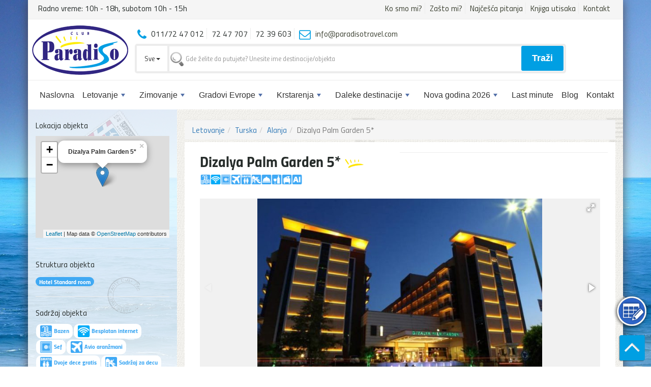

--- FILE ---
content_type: text/html; charset=UTF-8
request_url: https://www.paradisotravel.com/letovanje-turska/alanja/dizalya-palm-garden-hotel.html
body_size: 24132
content:
<!DOCTYPE html>
<html>
    <head>
        <!-- Global site tag (gtag.js) - Google Analytics -->
        <!-- Google tag (gtag.js) -->
        <script async src="https://www.googletagmanager.com/gtag/js?id=G-6LTV0DFHDD"></script>
        <script>
        window.dataLayer = window.dataLayer || [];
        function gtag(){dataLayer.push(arguments);}
        gtag('js', new Date());

        gtag('config', 'G-6LTV0DFHDD');
        </script>

        <script src="https://www.google.com/recaptcha/api.js" async defer></script>

        <title>Dizalya Palm Garden Hotel 5* | Alanja avionom 2025 | Club Paradiso</title>        
        <meta http-equiv="Content-Type" content="text/html; charset=UTF-8">        
        <meta name="description" content="">
        <meta name="viewport" content="width=device-width, initial-scale=1.0">

        <link rel="shortcut icon" type="image/png" href="https://www.paradisotravel.com/favicon.png" />
        <meta property="og:image" content="https://www.paradisotravel.com/public/img/fb-share-paradiso.jpg">
        <meta property="og:image:type" content="image/jpg">
        <meta property="og:image:width" content="1080">
        <meta property="og:image:height" content="1080">

        <!-- Bootstrap core CSS -->
        <link rel="stylesheet" href="https://www.paradisotravel.com/public/css/bootstrap.min.css">        
        <link rel="stylesheet" href="https://www.paradisotravel.com/public/css/font-awesome/css/font-awesome.min.css">        

        <!-- menu -->
        <link href="https://www.paradisotravel.com/public/plugins/smartmenus/css/sm-mint/sm-mint-paradiso.css" rel="stylesheet" type="text/css" />
        <link href="https://www.paradisotravel.com/public/plugins/smartmenus/css/sm-core-css.css" rel="stylesheet" type="text/css" />

        <link href="https://www.paradisotravel.com/public/plugins/datapicker/daterangepicker.css" rel="stylesheet" type="text/css" />

        <!-- Fancybox -->
        <link rel="stylesheet" href="https://www.paradisotravel.com/public/plugins/fancybox-master/dist/jquery.fancybox.min.css" media="screen">

        <!-- Fotorama -->        
        <link rel='stylesheet' id='camera-css'  href='https://www.paradisotravel.com/public/plugins/fotorama/css/fotorama.css' type='text/css' media='all'> 

        <link rel="stylesheet" href="https://www.paradisotravel.com/public/css/fonts.css">
        <link rel="stylesheet" href="https://www.paradisotravel.com/public/css/style.css?v=114">
        <link rel="stylesheet" href="https://www.paradisotravel.com/public/css/cortana.css?v=158">
        <link rel="stylesheet" href="https://www.paradisotravel.com/public/css/sweetalert21.min.css?v=204">       
            <style>
                .swal2-popup{
                    font-size:14px !important;
                }
            </style>
        
                    <style>
                body {
                    background: #fff url(https://www.paradisotravel.com/public/img/bg.jpg) no-repeat fixed center !important;
                    background-size: 100% !important;
                    font-size: 16px !important;
                }
            </style>
        <!-- Facebook Pixel Code -->
<script>
  !function(f,b,e,v,n,t,s)
  {if(f.fbq)return;n=f.fbq=function(){n.callMethod?
  n.callMethod.apply(n,arguments):n.queue.push(arguments)};
  if(!f._fbq)f._fbq=n;n.push=n;n.loaded=!0;n.version='2.0';
  n.queue=[];t=b.createElement(e);t.async=!0;
  t.src=v;s=b.getElementsByTagName(e)[0];
  s.parentNode.insertBefore(t,s)}(window, document,'script',
  'https://connect.facebook.net/en_US/fbevents.js');
  fbq('init', '1661587927503229');
  fbq('track', 'PageView');
</script>
<noscript><img height="1" width="1" style="display:none"
  src="https://www.facebook.com/tr?id=1661587927503229&ev=PageView&noscript=1"
/></noscript>
<!-- End Facebook Pixel Code -->
    </head>
    <body>        
        
        
        
        <div class="upitAction" onclick="setFocus();"></div>
        
        <div class="scroll-top-wrapper show"> 
            <span class="scroll-top-inner"> </span>            
        </div>
        <!-- BODY WRAP -->
        <div class="container main-wrap">
            <div id="headerTop" class="row hideTopMenu">
                <div class="col-lg-4 ">
                    <span class='telefon'>Radno vreme: 10h - 18h, subotom 10h - 15h</span>                </div>
                <div class="col-lg-8 text-right">
                    <ul class="phoneManu">
                        <li><a href="https://www.paradisotravel.com/paradiso-travel.html">Ko smo mi?</a></li>
                        <li><a href="https://www.paradisotravel.com/paradiso-zasto-mi.html">Zašto mi?</a></li>
                        <li><a href="https://www.paradisotravel.com/najcesca-pitanja.html">Najčešća pitanja</a></li>
                        <li><a href="https://www.paradisotravel.com/knjiga-utisaka.html">Knjiga utisaka</a></li>
                        <li><a href="https://www.paradisotravel.com/kontakt.html">Kontakt</a></li>                        
                    </ul>
                </div>                    
            </div> 
            <header>                
                <a href="https://www.paradisotravel.com/"><img class="headerLogo" src="https://www.paradisotravel.com/public/img/paradiso-travel-logo.png" /></a>  
                         
            </header>

            <!-- nav -->
            <nav class="main-nav center-block" role="navigation">

                    <!-- Mobile menu toggle button (hamburger/x icon) -->
                    <input id="main-menu-state" type="checkbox" />
                    <label class="main-menu-btn" for="main-menu-state">
                        <span class="main-menu-btn-icon"></span> Toggle main menu visibility
                    </label>

                    <h2 class="nav-brand"><a href="#"><img src="https://www.paradisotravel.com/public/img/paradiso-mobile-logo.png" /></a></h2>

                <!-- Sample menu definition -->
                <ul id="main-menu" class="sm sm-mint">
                    
<li><a href='https://www.paradisotravel.com/index.html'>Naslovna</a></li><li><a href='https://www.paradisotravel.com/letovanje.html'>Letovanje</a>
<ul>
<li><a href='https://www.paradisotravel.com/letovanje-grcka.html'>Grčka</a>
<ul>
<li><a href='https://www.paradisotravel.com/letovanje-grcka.html'>Sve destinacije</a></li><li><a href='https://www.paradisotravel.com/letovanje-grcka/grcka-hoteli.html'>* Hoteli u Grčkoj *</a></li><li><a href='https://www.paradisotravel.com/letovanje-grcka/grcka-ostrva.html'>Grčka ostrva</a>
<ul>
<li><a href='https://www.paradisotravel.com/letovanje-grcka/amouliani.html'>Amuljani</a></li><li><a href='https://www.paradisotravel.com/letovanje-grcka/evia.html'>Evia</a></li><li><a href='https://www.paradisotravel.com/letovanje-grcka/ostrvo-egina.html'>Egina</a></li><li><a href='https://www.paradisotravel.com/letovanje-grcka/kefalonija.html'>Kefalonija</a></li><li><a href='https://www.paradisotravel.com/letovanje-grcka/krf.html'>Krf</a></li><li><a href='https://www.paradisotravel.com/letovanje-grcka/lefkada.html'>Lefkada</a></li><li><a href='https://www.paradisotravel.com/letovanje-grcka/rodos.html'>Rodos</a></li><li><a href='https://www.paradisotravel.com/letovanje-grcka/skiatos.html'>Skiatos</a></li><li><a href='https://www.paradisotravel.com/letovanje-grcka/tasos.html'>Tasos</a></li></ul>
</li><li><a href='https://www.paradisotravel.com/letovanje-grcka/halkidiki.html'>Halkidiki</a>
<ul>
<li><a href='https://www.paradisotravel.com/letovanje-grcka/atos.html'>Atos</a></li><li><a href='https://www.paradisotravel.com/letovanje-grcka/kasandra.html'>Kasandra</a></li><li><a href='https://www.paradisotravel.com/letovanje-grcka/sitonia.html'>Sitonija</a></li><li><a href='https://www.paradisotravel.com/letovanje-grcka/zapadna-obala.html'>Zapadna obala</a></li></ul>
</li><li><a href='https://www.paradisotravel.com/letovanje-grcka/jonsko-more.html'>Jonsko more</a>
<ul>
<li><a href='https://www.paradisotravel.com/letovanje-grcka/ammoudia.html'>Ammoudia</a></li><li><a href='https://www.paradisotravel.com/letovanje-grcka/vrahos-beach.html'>Vrahos beach</a></li><li><a href='https://www.paradisotravel.com/letovanje-grcka/kanali.html'>Kanali</a></li><li><a href='https://www.paradisotravel.com/letovanje-grcka/parga.html'>Parga</a></li><li><a href='https://www.paradisotravel.com/letovanje-grcka/perdika.html'>Perdika</a></li><li><a href='https://www.paradisotravel.com/letovanje-grcka/sivota.html'>Sivota</a></li></ul>
</li><li><a href='https://www.paradisotravel.com/letovanje-grcka/olimpska-regija.html'>Olimpska regija</a>
<ul>
<li><a href='https://www.paradisotravel.com/letovanje-grcka/leptokaria.html'>Leptokaria</a></li><li><a href='https://www.paradisotravel.com/letovanje-grcka/litohoro.html'>Litohoro</a></li><li><a href='https://www.paradisotravel.com/letovanje-grcka/makrigialos.html'>Makrigialos</a></li><li><a href='https://www.paradisotravel.com/letovanje-grcka/nei-pori.html'>Nei Pori</a></li><li><a href='https://www.paradisotravel.com/letovanje-grcka/olympic-beach.html'>Olympic Beach</a></li><li><a href='https://www.paradisotravel.com/letovanje-grcka/paralia.html'>Paralia</a></li><li><a href='https://www.paradisotravel.com/letovanje-grcka/platamon.html'>Platamon</a></li></ul>
</li><li><a href='https://www.paradisotravel.com/letovanje-grcka/pilion.html'>Pilion</a></li><li><a href='https://www.paradisotravel.com/letovanje-grcka/rendina.html'>Strimonikos</a>
<ul>
<li><a href='https://www.paradisotravel.com/letovanje-grcka/asprovalta.html'>Asprovalta</a></li><li><a href='https://www.paradisotravel.com/letovanje-grcka/vrasna-paralia.html'>Vrasna Paralia</a></li><li><a href='https://www.paradisotravel.com/letovanje-grcka/nea-vrasna.html'>Nea Vrasna</a></li><li><a href='https://www.paradisotravel.com/letovanje-grcka/stavros.html'>Stavros</a></li></ul>
</li></ul>
</li><li><a href='https://www.paradisotravel.com/letovanje-egipat.html'>Egipat</a>
<ul>
<li><a href='https://www.paradisotravel.com/letovanje-egipat/hurgada.html'>Hurgada</a></li><li><a href='https://www.paradisotravel.com/letovanje-egipat/makadi-bay.html'>Makadi bay</a></li><li><a href='https://www.paradisotravel.com/letovanje-egipat/marsa-alam.html'>Marsa Alam</a></li><li><a href='https://www.paradisotravel.com/letovanje-egipat/soma-bay.html'>Soma Bay</a></li></ul>
</li><li><a href='https://www.paradisotravel.com/letovanje-turska.html'>Turska</a>
<ul>
<li><a href='https://www.paradisotravel.com/letovanje-turska/alanja.html'>Alanja</a></li><li><a href='https://www.paradisotravel.com/letovanje-turska/kusadasi.html'>Kušadasi</a></li><li><a href='https://www.paradisotravel.com/letovanje-turska/sarimsakli.html'>Sarimsakli</a></li><li><a href='https://www.paradisotravel.com/letovanje-turska/side.html'>Side</a></li></ul>
</li><li><a href='https://www.paradisotravel.com/letovanje-tunis.html'>Tunis</a>
<ul>
<li><a href='https://www.paradisotravel.com/letovanje-tunis/hamamet.html'>Hamamet</a></li><li><a href='https://www.paradisotravel.com/letovanje-tunis/mahdia.html'>Mahdia</a></li><li><a href='https://www.paradisotravel.com/letovanje-tunis/monastir.html'>Monastir</a></li><li><a href='https://www.paradisotravel.com/letovanje-tunis/port-el-kantaoui.html'>Port el Kantaoui</a></li><li><a href='https://www.paradisotravel.com/letovanje-tunis/souse.html'>Souse</a></li></ul>
</li><li><a href='https://www.paradisotravel.com/letovanje-spanija.html'>Španija</a>
<ul>
<li><a href='https://www.paradisotravel.com/letovanje-spanija/costa-brava.html'>Costa Brava</a></li><li><a href='https://www.paradisotravel.com/letovanje-spanija/majorka.html'>Majorka</a></li></ul>
</li><li><a href='https://www.paradisotravel.com/letovanje-italija.html'>Italija</a>
<ul>
<li><a href='https://www.paradisotravel.com/letovanje-italija/lido-di-jesolo.html'>Lido di Jesolo</a></li><li><a href='https://www.paradisotravel.com/letovanje-italija/sicilija.html'>Sicilija</a></li></ul>
</li><li><a href='https://www.paradisotravel.com/letovanje-kipar.html'>Kipar</a>
<ul>
<li><a href='https://www.paradisotravel.com/letovanje-kipar/aya-napa.html'>Aya Napa</a></li><li><a href='https://www.paradisotravel.com/letovanje-kipar/larnaka.html'>Larnaka</a></li><li><a href='https://www.paradisotravel.com/letovanje-kipar/limasol.html'>Limasol</a></li><li><a href='https://www.paradisotravel.com/letovanje-kipar/pafos.html'>Pafos</a></li><li><a href='https://www.paradisotravel.com/letovanje-kipar/protaras.html'>Protaras</a></li></ul>
</li><li><a href='https://www.paradisotravel.com/letovanje-malta.html'>Malta</a></li><li><a href='https://www.paradisotravel.com/letovanje-bugarska.html'>Bugarska</a>
<ul>
<li><a href='https://www.paradisotravel.com/letovanje-bugarska/nesebar.html'>Nesebar</a></li><li><a href='https://www.paradisotravel.com/letovanje-bugarska/suncev-breg.html'>Sunčev Breg</a></li></ul>
</li><li><a href='https://www.paradisotravel.com/letovanje-crna-gora.html'>Crna Gora</a>
<ul>
<li><a href='https://www.paradisotravel.com/letovanje-crna-gora/barska-rivijera.html'>Barska rivijera</a>
<ul>
<li><a href='https://www.paradisotravel.com/letovanje-crna-gora/susanj.html'>Šušanj</a></li></ul>
</li><li><a href='https://www.paradisotravel.com/letovanje-crna-gora/boko-kotorska-rivijera.html'>Bokokotorska rivijera</a>
<ul>
<li><a href='https://www.paradisotravel.com/letovanje-crna-gora/bijela.html'>Bijela</a></li><li><a href='https://www.paradisotravel.com/letovanje-crna-gora/kumbor.html'>Kumbor</a></li><li><a href='https://www.paradisotravel.com/letovanje-crna-gora/lustica-bay.html'>Luštica Bay</a></li><li><a href='https://www.paradisotravel.com/letovanje-crna-gora/perast.html'>Perast</a></li><li><a href='https://www.paradisotravel.com/letovanje-crna-gora/tivat.html'>Tivat</a></li></ul>
</li><li><a href='https://www.paradisotravel.com/letovanje-crna-gora/budvanska-rivijera.html'>Budvanska rivijera</a>
<ul>
<li><a href='https://www.paradisotravel.com/letovanje-crna-gora/becici.html'>Bečići</a></li><li><a href='https://www.paradisotravel.com/letovanje-crna-gora/budva.html'>Budva</a></li><li><a href='https://www.paradisotravel.com/letovanje-crna-gora/jaz.html'>Jaz</a></li><li><a href='https://www.paradisotravel.com/letovanje-crna-gora/petrovac.html'>Petrovac</a></li><li><a href='https://www.paradisotravel.com/letovanje-crna-gora/rafailovici.html'>Rafailovići</a></li></ul>
</li><li><a href='https://www.paradisotravel.com/letovanje-crna-gora/hercegnovska-rivijera.html'>Hercegnovska rivijera</a>
<ul>
<li><a href='https://www.paradisotravel.com/letovanje-crna-gora/igalo.html'>Igalo</a></li><li><a href='https://www.paradisotravel.com/letovanje-crna-gora/meljine.html'>Meljine</a></li><li><a href='https://www.paradisotravel.com/letovanje-crna-gora/njivice.html'>Njivice</a></li><li><a href='https://www.paradisotravel.com/letovanje-crna-gora/herceg-novi.html'>Herceg Novi</a></li></ul>
</li></ul>
</li></ul>
</li><li><a href='https://www.paradisotravel.com/zimovanje.html'>Zimovanje</a>
<ul>
<li><a href='https://www.paradisotravel.com/zimovanje-bugarska.html'>Bugarska</a>
<ul>
<li><a href='https://www.paradisotravel.com/zimovanje-bugarska/bansko.html'>Zimovanje Bansko</a></li><li><a href='https://www.paradisotravel.com/zimovanje-bugarska/borovec.html'>Zimovanje Borovec</a></li><li><a href='https://www.paradisotravel.com/zimovanje-bugarska/pamporovo.html'>Zimovanje Pamporovo</a></li></ul>
</li><li><a href='https://www.paradisotravel.com/zimovanje-slovenija.html'>Slovenija</a>
<ul>
<li><a href='https://www.paradisotravel.com/zimovanje/slovenija/kranjska-gora.html'>Kranjska Gora</a></li><li><a href='https://www.paradisotravel.com/zimovanje/slovenija/mariborsko-pohorje.html'>Mariborsko Pohorje</a></li></ul>
</li><li><a href='https://www.paradisotravel.com/zimovanje-bosna/jahorina.html'>Jahorina</a></li><li><a href='https://www.paradisotravel.com/zimovanje-srbija.html'>Srbija</a></li></ul>
</li><li><a href='https://www.paradisotravel.com/gradovi-evrope.html'>Gradovi Evrope</a>
<ul>
<li><a href='https://www.paradisotravel.com/gradovi-evrope-avionom.html'>Individualna putovanja</a></li><li><a href='https://www.paradisotravel.com/gradovi-evrope.html'>Grupna putovanja</a>
<ul>
<li><a href='https://www.paradisotravel.com/gradovi-evrope-autobusom.html'>Autobusom</a></li><li><a href='https://www.paradisotravel.com/gradovi-evrope-avio.html'>Avionom</a></li></ul>
</li><li><a href='https://www.paradisotravel.com/evropski-gradovi/tematski-parkovi.html'>Tematski Parkovi</a></li></ul>
</li><li><a href='https://www.paradisotravel.com/krstarenja.html'>Krstarenja</a>
<ul>
<li><a href='https://www.paradisotravel.com/krstarenja/specijalne-ponude.html'>Specijalne ponude</a></li><li><a href='https://www.paradisotravel.com/grupna-krstarenja.html'>Grupna Krstarenja</a></li><li><a href='https://www.paradisotravel.com/krstarenja/individualna-krstarenja.html'>Individualna Krstarenja</a></li><li><a href='https://www.paradisotravel.com/krstarenja/istocni-mediteran.html'>Istočni Mediteran</a></li><li><a href='https://www.paradisotravel.com/krstarenja/luksuzna-krstarenja.html'>Luksuzna Krstarenja</a></li><li><a href='https://www.paradisotravel.com/krstarenja/poziciona-krstarenja.html'>Poziciona Krstarenja</a></li><li><a href='https://www.paradisotravel.com/krstarenja/put-oko-sveta.html'>Put oko sveta</a></li><li><a href='https://www.paradisotravel.com/krstarenja/severna-evropa.html'>Severna Evropa</a></li><li><a href='https://www.paradisotravel.com/krstarenja/topla-mora.html'>Topla Mora</a></li><li><a href='https://www.paradisotravel.com/krstarenja/zapadni-mediteran.html'>Zapadni Mediteran</a></li></ul>
</li><li><a href='https://www.paradisotravel.com/daleke-destinacije.html'>Daleke destinacije</a>
<ul>
<li><a href='https://www.paradisotravel.com/daleke-destinacije/azija.html'>Azija</a></li><li><a href='https://www.paradisotravel.com/daleke-destinacije/amerika.html'>Amerika</a>
<ul>
<li><a href='https://www.paradisotravel.com/daleke-destinacije/aruba.html'>Aruba</a></li><li><a href='https://www.paradisotravel.com/dominikana-punta-cana.html'>Dominikana - Punta Cana</a></li><li><a href='https://www.paradisotravel.com/daleke-destinacije/havaji.html'>Havaji</a></li><li><a href='https://www.paradisotravel.com/daleke-destinacije/jamajka.html'>Jamajka</a></li></ul>
</li><li><a href='https://www.paradisotravel.com/daleke-destinacije/afrika.html'>Afrika</a></li></ul>
</li><li><a href='https://www.paradisotravel.com/docek-nove-godine.html'>Nova godina 2026</a>
<ul>
<li><a href='https://www.paradisotravel.com/docek-nove-godine-avio.html'>Individualna putovanja</a></li><li><a href='https://www.paradisotravel.com/docek-nove-godine.html'>Grupna putovanja</a>
<ul>
<li><a href='https://www.paradisotravel.com/docek-nove-godine-avionom.html'>Avionom</a></li><li><a href='https://www.paradisotravel.com/docek-nove-godine-autobusom.html'>Autobusom </a></li></ul>
</li><li><a href='https://www.paradisotravel.com/egzoticna-nova-godina.html'>Egzotična Nova godina </a></li></ul>
</li><li><a href='https://www.paradisotravel.com/last-minute.html'>Last minute</a></li><li><a href='https://www.paradisotravel.com/blog.html'>Blog</a></li><li><a href='https://www.paradisotravel.com/kontakt.html'>Kontakt</a></li></ul>
            </nav>
            <!-- .nav -->
            <div class="col-md-9 col-md-offset-2 main-search"> 
            <ul class="phoneManu">
                <li><i class="fa fa-phone"></i> 011/72 47 012</li>
                <li>72 47 707</li>
                <li>72 39 603</li>
                <li><i class="fa fa-envelope-o"></i> <a href="mailto:info@paradisotravel.com">info@paradisotravel.com</a></li>
            </ul>             
                                
        <form action="https://www.paradisotravel.com/pretraga.html" method="GET" id="quickSearchForm">
            <div class="input-group">
                <div class="input-group-btn search-panel">
                    <button type="button" class="btn btn-default dropdown-toggle" data-toggle="dropdown">
                        <span id="search_concept">Sve</span> <span class="caret"></span>
                    </button>
                    <ul class="dropdown-menu" role="menu">
                        <li><a href="#99">Sve</a></li>
                        <li><a href="#1">Letovanje</a></li>
                        <li><a href="#2">Zimovanje</a></li>
                        <li><a href="#3">Nova Godina</a></li>
                        <li><a href="#4">Gradovi Evrope</a></li>                     
                        <li><a href="#5">Daleke Destinacije</a></li>                     
                        <li><a href="#2966">Krstarenja</a></li>                     
                    </ul>
                </div>
                <input autocomplete="off" type="text" class="form-control" id="search_by_name" name="search_by_name" placeholder="Gde želite da putujete? Unesite ime destinacije/objekta">
                <div class="fe_banner__message "> 
                    <span class="invisible_spoken">Greška: </span>
                    Unesite destinaciju da biste počeli pretragu.
                </div>
                <input type="hidden" name="search_param" value="1" id="search_param">
                <input type="hidden" name="search_pageID" value="1" id="search_pageID">
                
                <span class="input-group-btn">
                    <p class="submitBtn">
                        Traži
                    </p>
                </span>
                
                
            </div>                        
        </form>                       
            </div>
            <!-- .ENDHEADER -->            
            

            <div class="clearfix"></div>


            <div class="contentMain">

                
                
                <div class="col-md-9 col-md-push-3 col-sm-12 col-xs-12" id="rightSide">
                   
                    <ol class='breadcrumb breadcrumb-arrow'><li><a href='https://www.paradisotravel.com/letovanje.html'>Letovanje</a></li><li><a href='https://www.paradisotravel.com/letovanje-turska.html'>Turska</a></li><li><a href='https://www.paradisotravel.com/letovanje-turska/alanja.html'>Alanja</a></li><li class='active'>Dizalya Palm Garden 5*</li></ol>                    
                    <div class="col-md-12 row text-box">
                        <div class="col-md-6">
                                                        <h1>
                                Dizalya Palm Garden 5*                                <img src="https://www.paradisotravel.com/public/cmsImages/badges/default.png">
                            </h1>
                            <div class="apartmentFacility aptPageFacility"><img alt="Bazen" title="Bazen" src="https://www.paradisotravel.com/public/img/facility/bazen.png" /><img alt="Besplatan internet" title="Besplatan internet" src="https://www.paradisotravel.com/public/img/facility/wi-fi.png" /><img alt="Sef" title="Sef" src="https://www.paradisotravel.com/public/img/facility/sef.png" /><img alt="Avio aranžmani" title="Avio aranžmani" src="https://www.paradisotravel.com/public/img/facility/avio-aranzmani.png" /><img alt="Dvoje dece gratis" title="Dvoje dece gratis" src="https://www.paradisotravel.com/public/img/facility/dvoje-dece-gratis.png" /><img alt="Sadržaj za decu" title="Sadržaj za decu" src="https://www.paradisotravel.com/public/img/facility/sadrzaj-za-decu.png" /><img alt="A la carte restoran" title="A la carte restoran" src="https://www.paradisotravel.com/public/img/facility/a-la-carte.png" /><img alt="Bar" title="Bar" src="https://www.paradisotravel.com/public/img/facility/bar.png" /><img alt="Room service" title="Room service" src="https://www.paradisotravel.com/public/img/facility/room-service.png" /><img alt="All inclusive" title="All inclusive" src="https://www.paradisotravel.com/public/img/facility/all-inclusive.png" /></div><br clear="all"> 
                        </div>
                        <div class="col-md-6 hide">
                            
                            <p onclick="setFocus();" class="upit pull-right absolute pozicijaUpit">
                                <i class="fa fa-pencil" aria-hidden="true"></i>
                                Pošaljite upit
                            </p>

                            <a onclick="_gaq.push(['_trackEvent', 'Poziv gore hotel', 'clicked', 'Dizalya Palm Garden 5*']);" href="tel:011 7247012">
                                <p class="upit pozicijaTelefon">                                
                                    <i class="fa fa-phone-square" aria-hidden="true"></i>
                                    Pozovite <span class="hidePhone">011/724-70-12</span>
                                </p>
                            </a><br clear="all"> 
                        </div>

                        <hr/>
                        <!-- BOOKING -->
                        
                         
                        <!-- .BOOKING -->


                        <div class="col-md-12">                            
                                                        <div class="fotorama" data-keyboard="true" data-nav="thumbs" data-fit="contain" data-allowfullscreen="true" 
                                 data-width="100%" data-maxheight="350px" data-ratio="800/480" data-position="0%">  
                                
                                     <img alt='' src='https://www.paradisotravel.com/public/cmsImages/apartmani/dizalya-palm-garden-hotel-5076/hotel-dizalya-gal01.jpg' /><img alt='' src='https://www.paradisotravel.com/public/cmsImages/apartmani/dizalya-palm-garden-hotel-5076/hotel-dizalya-gal02.jpg' /><img alt='' src='https://www.paradisotravel.com/public/cmsImages/apartmani/dizalya-palm-garden-hotel-5076/hotel-dizalya-gal03.jpg' /><img alt='' src='https://www.paradisotravel.com/public/cmsImages/apartmani/dizalya-palm-garden-hotel-5076/hotel-dizalya-gal04.jpg' /><img alt='' src='https://www.paradisotravel.com/public/cmsImages/apartmani/dizalya-palm-garden-hotel-5076/hotel-dizalya-gal05.jpg' /><img alt='' src='https://www.paradisotravel.com/public/cmsImages/apartmani/dizalya-palm-garden-hotel-5076/hotel-dizalya-gal06.jpg' /><img alt='' src='https://www.paradisotravel.com/public/cmsImages/apartmani/dizalya-palm-garden-hotel-5076/hotel-dizalya-gal07.jpg' /><img alt='' src='https://www.paradisotravel.com/public/cmsImages/apartmani/dizalya-palm-garden-hotel-5076/hotel-dizalya-gal08.jpg' /><img alt='' src='https://www.paradisotravel.com/public/cmsImages/apartmani/dizalya-palm-garden-hotel-5076/hotel-dizalya-gal09.jpg' /><img alt='' src='https://www.paradisotravel.com/public/cmsImages/apartmani/dizalya-palm-garden-hotel-5076/hotel-dizalya-gal10.jpg' /><img alt='' src='https://www.paradisotravel.com/public/cmsImages/apartmani/dizalya-palm-garden-hotel-5076/hotel-dizalya-gal11.jpg' /><img alt='' src='https://www.paradisotravel.com/public/cmsImages/apartmani/dizalya-palm-garden-hotel-5076/hotel-dizalya-gal12.jpg' /><img alt='' src='https://www.paradisotravel.com/public/cmsImages/apartmani/dizalya-palm-garden-hotel-5076/hotel-dizalya-gal13.jpg' /><img alt='' src='https://www.paradisotravel.com/public/cmsImages/apartmani/dizalya-palm-garden-hotel-5076/hotel-dizalya-gal14.jpg' /><img alt='' src='https://www.paradisotravel.com/public/cmsImages/apartmani/dizalya-palm-garden-hotel-5076/hotel-dizalya-gal15.jpg' /><img alt='' src='https://www.paradisotravel.com/public/cmsImages/apartmani/dizalya-palm-garden-hotel-5076/hotel-dizalya-gal16.jpg' /><img alt='' src='https://www.paradisotravel.com/public/cmsImages/apartmani/dizalya-palm-garden-hotel-5076/hotel-dizalya-gal17.jpg' /><img alt='' src='https://www.paradisotravel.com/public/cmsImages/apartmani/dizalya-palm-garden-hotel-5076/hotel-dizalya-gal18.jpg' />                            </div>
                            <h2>Hoteli u Alanji avionom 2025: Dizalya Palm Garden Hotel 5*<br />*Dvoje dece do 14 godina gratis*</h2>                        </div>
                        
                        <div class="col-md-12">
                            <div class="col-md-4 pull-right">
                                <div class="gostima_se_svidja">
                                    <p class="title">Gostima se sviđa...</p>
                                    <p> <i class="fa fa-futbol-o" aria-hidden="true"></i> Ima sadržaja za decu </p><p> <i class="fa fa-check-square green" aria-hidden="true"></i> Poseduje bazen </p><p> <i class="fa fa-rss fa-x2 green" aria-hidden="true"></i> Besplatan bežični internet </p>                                    
                                    <p onclick="setFocus();" class="upit hide">
                                        <i class="fa fa-pencil" aria-hidden="true"></i>
                                        Rezerviši odmah!
                                    </p>
                                </div>
                            </div>

                            <p style="text-align: justify;">Hotel se nalazi u regiji Konakli, udaljen oko 12 km od strogog centra Alanje, 120 km od aerodroma u Antaliji. Otvoren je 2013. godine i zauzima površinu od 12.000 m².</p>
<p style="text-align: justify;">Plaža: šljunkovita. Hotel poseduje privatnu plažu sa besplatnim ležaljkama, suncobranima i peškirima za plažu, udaljenu 200 metara od hotela.</p>
<p style="text-align: justify;">Sobe: hotel raspolaže sa 250 soba. Standardne sobe su površine oko 22 m² (max 2 odrasle + 2 dece ili 3 odrasle + dete), sadrže francuski ležaj ili dva standardna ležaja, dodatni ležaj je sofa ili krevet na rasklapanje. Sobe imaju kupatilo sa tušem, fen, centralnu klimu (koja radi u skladu sa vremenskim uslovima, u određenim terminima), telefon, mini bar, sef (uz doplatu), TV, balkon/terasu.</p>
<p style="text-align: justify;">Hotelski sadržaj: glavni restoran, 2 a’la carte restorana (turski i mediteranski – uz rezervaciju), lobi bar, bar pored bazena, bar na plaži, poslastičarnica, snek restoran, otvoreni bazen sa 3 tobogana, bazen za decu, mini klub (4-12 god.), igralište za decu, stoni tenis, pikado, tursko kupatilo, sauna, fitnes centar, teniski teren (osvetljenje i oprema uz doplatu), odbojka na plaži, program dnevne i večernje animacije za decu i odrasle, wi-fi internet je dostupan u celom hotelu.</p>
<p style="text-align: justify;">Uz doplatu: room servis, bilijar, masaža, rent a car, prodavnice, usluge pranja veša, svi sportovi na vodi, sva uvozna alkoholna i bezalkoholna pića, telefon/fax, energetska pića i sveže ceđeni sokovi, turska kafa, kokteli, sva hrana, piće i usluge van hotelskog koncepta UAI usluge.</p>
<p style="text-align: justify;">Usluga: Ultra All Inclusive – sve uključeno (doručak-ručak-večera) – buffet servis (samoposluživanje), užina, kafa, kolači, sladoled, domaća alkoholna i bezalkoholna pića.</p>
                        </div>
                        
                        <div class="clearfix"></div>
                        
                        <div class="col-md-12" style="margin-top:10px">
                                                            <blockquote>
                                    <p>
                                        <i class="fa fa-compass"></i>
                                        GPS koordinate ovog objekta su:
                                        36.581086,
                                        31.887146.
                                    </p>
                                </blockquote>
                                                        </div>    
                        <div class="col-md-12 hide">
                                                    </div>

                        <div class="col-md-12">
                                                        <div class="navTabs hide">
                                <ul class="nav nav-tabs">
                                    <li class="hide">
                                        <a data-toggle="tab" href="#dostupnost" aria-expanded="true"> 
                                        Proveri dostupnost <span class="badge badge-new">Novo</span>
                                        </a>
                                    </li>
                                    <li class="active"><a data-toggle="tab" href="#cenovnik" aria-expanded="true">Cenovnik</a></li>
                                    <li class=""><a data-toggle="tab" href="#program" aria-expanded="false">Program putovanja</a></li>
				                    <li class=""><a data-toggle="tab" href="#napomenaTab" aria-expanded="false">Napomena</a></li>                                    
                                </ul>

                                <div class="tab-content">
                                    <div id="dostupnost" class="tab-pane fade ">
                                    
                                    <form id="rmsApiProveraHotela" method="post">
                                            <input type="hidden" name="bid" value = 0>
                                            <input type="hidden" name="bp" value = 0>

                                            <div class="form-row">
                                                <div class="form-group col-sm-6">
                                                    <label for="datumOd">Datum dolaska</label>
                                                    <input type="text" class="form-control datumApi" name="datumOdApi" id="datumOdApi" readonly="">                                          
                                                </div>
                                                <div class="form-group col-sm-6">
                                                    <label for="broj_nocenja">Broj noćenja</label>
                                                    <select id="broj_nocenjaApi" name="broj_nocenjaApi" class="form-control">                                                        
                                                        <option value="5">5 noćenja</option>
                                                        <option value='6'>6 noćenja</option><option value='7'>7 noćenja</option><option value='8'>8 noćenja</option><option value='9'>9 noćenja</option><option value='10'>10 noćenja</option><option value='11'>11 noćenja</option><option value='12'>12 noćenja</option><option value='13'>13 noćenja</option><option value='14'>14 noćenja</option><option value='15'>15 noćenja</option><option value='16'>16 noćenja</option><option value='17'>17 noćenja</option><option value='18'>18 noćenja</option><option value='19'>19 noćenja</option><option value='20'>20 noćenja</option>                                                    </select>
                                                </div>

                                                <div class="form-group col-sm-6">
                                                    <label for="broj_odraslihApi">Broj odraslih</label>
                                                    <select id="broj_odraslihApi" name="broj_odraslihApi" class="form-control">
                                                        <option value="1">1 odrasli</option>
                                                        <option value="2">2 odrasla</option>
                                                        <option value="3">3 odrasla</option>
                                                        <option value="4">4 odrasla</option>
                                                        <option value="5">5 odraslih</option>
                                                        <option value="6">6 odraslih</option>
                                                        <option value="7">7 odraslih</option>
                                                        <option value="8">8 odraslih</option>
                                                    </select>
                                                </div>

                                                <div class="form-group col-sm-6">
                                                    <label for="broj_deceApi">Broj dece</label>
                                                    <select id="broj_deceApi" class="form-control">
                                                        <option value="0">Bez dece</option>
                                                        <option value="1">1 dete</option>
                                                        <option value="2">2 deteta</option>
                                                        <option value="3">3 deteta</option>
                                                        <option value="4">4 deteta</option>
                                                        <option value="5">5 dece</option>
                                                        <option value="6">6 dece</option>                                            
                                                    </select>                                        
                                                </div>
                                                
                                                <!-- col-sm-4 col-sm-offset-4 -->
                                                <div id="godine_deceApi" class="form-group col-sm-12">
                                                </div>

                                                <div class="form-group col-sm-12">
                                                    <input type="button" id='proveriDostupnost' name="button" value="Proveri dostupnost" class="btn btn-warning btn-lg pull-right">
                                                </div>
                                                
                                            </div>
                                        </form><br clear="all">

                                        <div id="ponudaShow">   
                                                          
                                        </div>
                                    </div>

                                    <div id="cenovnik" class="tab-pane fade active in">                                        
                                                                                <div class="text-center noActive ">                                
                                            <p>
                                                <i class="fa fa-exclamation-triangle" aria-hidden="true"></i> 
                                                Formiranje cenovnika je u toku. <br/>
                                                Očekujemo da će cenovnik biti dostupan od 01.12.2025<br/>
                                                Do tada možete poslati <b><a href="#" onclick="setFocus(); return false">upit</a></b> ili pogledajte ponudu na destinaciji                                             
                                                <strong><a href="https://www.paradisotravel.com/letovanje-turska/alanja.html">Alanja.</a></strong>
                                            </p>
                                        </div>
                                        
                                        <span class="hide">
                                            <center>
<div class="alert alert-info alert-dismissible mb-30"><strong><span class="alert-title" style="text-align: center; color: #000747;"> Po jedinstvenoj, prodajnoj ceni / sve uključeno u cenu:<br /> Avionski prevoz + smeštaj + transfer + aerodromske takse<br /> Cena aranžmana po osobi: </span></strong></div>
</center>
<div class="navTabs">
<ul class="nav nav-tabs">
<li class="active"><a href="#home" data-toggle="tab">Jun</a></li>
<li><a href="#menu1" data-toggle="tab">Jul</a></li>
<li><a href="#menu2" data-toggle="tab">Avgust</a></li>
<li><a href="#menu3" data-toggle="tab">Septembar</a></li>
</ul>
<div class="tab-content">
<div id="home" class="tab-pane fade in active">
<table>
<thead>
<tr style="height: 13px;">
<td style="height: 13px;">Noćenja</td>
<td style="height: 13px;">7</td>
<td style="height: 13px;">7</td>
<td style="height: 13px;">7</td>
<td style="height: 13px;">7</td>
<td style="height: 13px;">10</td>
<td style="height: 13px;">7</td>
<td style="height: 13px;">11</td>
<td style="height: 13px;">7</td>
<td style="height: 13px;">10</td>
<td style="height: 13px;">7</td>
<td style="height: 13px;">11</td>
</tr>
<tr style="height: 13px;">
<td style="height: 13px;">Datum od</td>
<td style="height: 13px;">24.05</td>
<td style="height: 13px;">31.05</td>
<td style="height: 13px;">07.06</td>
<td style="height: 13px;">17.06</td>
<td style="height: 13px;">17.06</td>
<td style="height: 13px;">20.06</td>
<td style="height: 13px;">20.06</td>
<td style="height: 13px;">24.06</td>
<td style="height: 13px;">24.06</td>
<td style="height: 13px;">27.06</td>
<td style="height: 13px;">27.06</td>
</tr>
<tr style="height: 13px;">
<td style="height: 13px;">Datum do</td>
<td style="height: 13px;">31.05</td>
<td style="height: 13px;">07.06</td>
<td style="height: 13px;">14.06</td>
<td style="height: 13px;">24.06</td>
<td style="height: 13px;">27.06</td>
<td style="height: 13px;">27.06</td>
<td style="height: 13px;">01.07</td>
<td style="height: 13px;">01.07</td>
<td style="height: 13px;">04.07</td>
<td style="height: 13px;">04.07</td>
<td style="height: 13px;">08.07</td>
</tr>
</thead>
<tbody>
<tr style="height: 13px;">
<td style="height: 13px;" colspan="12">Standard room 1 - all inclusive</td>
</tr>
<tr style="height: 13.1797px;">
<td style="height: 13.1797px;">Dvokrevetna po osobi</td>
<td style="height: 13.1797px;">809</td>
<td style="height: 13.1797px;">809</td>
<td style="height: 13.1797px;">809</td>
<td style="height: 13.1797px;">879</td>
<td style="height: 13.1797px;">1089</td>
<td style="height: 13.1797px;">889</td>
<td style="height: 13.1797px;">1149</td>
<td style="height: 13.1797px;">889</td>
<td style="height: 13.1797px;">1139 </td>
<td style="height: 13.1797px;">939 </td>
<td style="height: 13.1797px;">1289 </td>
</tr>
<tr style="height: 13px;">
<td style="height: 13px;">Treća odrasla osoba</td>
<td style="height: 13px;">699 </td>
<td style="height: 13px;">699</td>
<td style="height: 13px;">699</td>
<td style="height: 13px;">739</td>
<td style="height: 13px;">889</td>
<td style="height: 13px;">749</td>
<td style="height: 13px;">929</td>
<td style="height: 13px;">749</td>
<td style="height: 13px;">929</td>
<td style="height: 13px;">789</td>
<td style="height: 13px;">1029</td>
</tr>
<tr style="height: 13px;">
<td style="height: 13px;">I i II dete 0-2 god. sa dve odrasle osobe</td>
<td style="height: 13px;" colspan="11">B E S P L A T N O   </td>
</tr>
<tr style="height: 13px;">
<td style="height: 13px;">I i II dete 2-14 god. sa dve odrasle osobe</td>
<td style="height: 13px;" colspan="11">369</td>
</tr>
<tr style="height: 13px;">
<td style="height: 13px;">I dete 0-2 god. sa tri odrasle osobe</td>
<td style="height: 13px;" colspan="11"><em>B E S P L A T N O</em></td>
</tr>
<tr style="height: 13px;">
<td style="height: 13px;">I dete 2-14 god. sa tri odrasle osobe</td>
<td style="height: 13px;" colspan="11">369</td>
</tr>
<tr style="height: 13px;">
<td style="height: 13px;">Jednokrevetna </td>
<td style="height: 13px;">1009</td>
<td style="height: 13px;">1009</td>
<td style="height: 13px;">1009</td>
<td style="height: 13px;">1329</td>
<td style="height: 13px;">1729</td>
<td style="height: 13px;">1339</td>
<td style="height: 13px;">1859</td>
<td style="height: 13px;">1339</td>
<td style="height: 13px;">1849 </td>
<td style="height: 13px;">1449 </td>
<td style="height: 13px;">2119 </td>
</tr>
<tr style="height: 13px;">
<td style="height: 13px;" colspan="12">Standard room 2 - all inclusive </td>
</tr>
<tr style="height: 13px;">
<td style="height: 13px;">Dvokrevetna po osobi</td>
<td style="height: 13px;">809</td>
<td style="height: 13px;">809</td>
<td style="height: 13px;">809</td>
<td style="height: 13px;">879</td>
<td style="height: 13px;">1089</td>
<td style="height: 13px;">889</td>
<td style="height: 13px;">1149</td>
<td style="height: 13px;">889</td>
<td style="height: 13px;">1139</td>
<td style="height: 13px;">939 </td>
<td style="height: 13px;">1289 </td>
</tr>
<tr style="height: 13px;">
<td style="height: 13px;">Treća odrasla osoba</td>
<td style="height: 13px;">699</td>
<td style="height: 13px;">699</td>
<td style="height: 13px;">699</td>
<td style="height: 13px;">739</td>
<td style="height: 13px;">889</td>
<td style="height: 13px;">749</td>
<td style="height: 13px;">929</td>
<td style="height: 13px;">749 </td>
<td style="height: 13px;">929 </td>
<td style="height: 13px;">789 </td>
<td style="height: 13px;">1029 </td>
</tr>
<tr style="height: 13px;">
<td style="height: 13px;">I i II dete 0-2 god. sa dve odrasle osobe</td>
<td style="height: 13px;" colspan="11"><em>B E S P L A T N O</em></td>
</tr>
<tr style="height: 13px;">
<td style="height: 13px;">I dete 2-14 god. i II dete 2-3 god sa dve odrsle osobe</td>
<td style="height: 13px;" colspan="11">399</td>
</tr>
<tr style="height: 13px;">
<td style="height: 13px;">II dete 3-14 god. sa dve odrasle osobe</td>
<td style="height: 13px;">619</td>
<td style="height: 13px;">619</td>
<td style="height: 13px;">619</td>
<td style="height: 13px;">659</td>
<td style="height: 13px;">749</td>
<td style="height: 13px;">659</td>
<td style="height: 13px;">789</td>
<td style="height: 13px;">659</td>
<td style="height: 13px;">789 </td>
<td style="height: 13px;">689 </td>
<td style="height: 13px;">869 </td>
</tr>
<tr style="height: 13px;">
<td style="height: 13px;">I dete 0-2 god. sa tri odrasle osobe</td>
<td style="height: 13px;" colspan="11"><em>B E S P L A T N O</em></td>
</tr>
<tr style="height: 13px;">
<td style="height: 13px;">I dete 2-14 god. sa tri odrasle osobe</td>
<td style="height: 13px;" colspan="11">369</td>
</tr>
<tr style="height: 13px;">
<td style="height: 13px;">Jednokrevetna </td>
<td style="height: 13px;">1009 </td>
<td style="height: 13px;">1009</td>
<td style="height: 13px;">1009</td>
<td style="height: 13px;">1329</td>
<td style="height: 13px;">1729</td>
<td style="height: 13px;">1339</td>
<td style="height: 13px;">1859</td>
<td style="height: 13px;">1339</td>
<td style="height: 13px;">1849</td>
<td style="height: 13px;">1449</td>
<td style="height: 13px;">2119</td>
</tr>
<tr style="height: 13px;">
<td style="height: 13px;" colspan="12">Porodična soba 1 - all inclusive</td>
</tr>
<tr style="height: 13px;">
<td style="height: 13px;">Dvokrevetna po osobi</td>
<td style="height: 13px;">969</td>
<td style="height: 13px;">969</td>
<td style="height: 13px;">969</td>
<td style="height: 13px;">1059</td>
<td style="height: 13px;">1339</td>
<td style="height: 13px;">1069</td>
<td style="height: 13px;">1439</td>
<td style="height: 13px;">1069</td>
<td style="height: 13px;">1419 </td>
<td style="height: 13px;">1139 </td>
<td style="height: 13px;">1619 </td>
</tr>
<tr style="height: 13px;">
<td style="height: 13px;">Treća odrasla osoba</td>
<td style="height: 13px;" colspan="11">369</td>
</tr>
<tr style="height: 13px;">
<td style="height: 13px;">I i II dete 0-2 god. sa dve odrasle osobe</td>
<td style="height: 13px;" colspan="11"><em>B E S P L A T N O</em></td>
</tr>
<tr style="height: 13px;">
<td style="height: 13px;">I i II dete 2-13 god. sa dve odrasle osobe</td>
<td style="height: 13px;" colspan="11">369</td>
</tr>
<tr style="height: 13px;">
<td style="height: 13px;">I dete 0-2 god. sa tri odrasle osobe</td>
<td style="height: 13px;" colspan="11"><em>B E S P L A T N O </em></td>
</tr>
<tr style="height: 13px;">
<td style="height: 13px;">I dete 2-13 god. sa tri odrasle osobe</td>
<td style="height: 13px;" colspan="11">369</td>
</tr>
<tr style="height: 13px;">
<td style="height: 13px;" colspan="12">Porodična soba 2 - all inclusive</td>
</tr>
<tr style="height: 13px;">
<td style="height: 13px;">Dvokrevetna po osobi</td>
<td style="height: 13px;">1009</td>
<td style="height: 13px;">1009</td>
<td style="height: 13px;">1009</td>
<td style="height: 13px;">1099</td>
<td style="height: 13px;">1409</td>
<td style="height: 13px;">1109</td>
<td style="height: 13px;">1499</td>
<td style="height: 13px;">1109</td>
<td style="height: 13px;">1489 </td>
<td style="height: 13px;">1199 </td>
<td style="height: 13px;">1699 </td>
</tr>
<tr style="height: 13px;">
<td style="height: 13px;">Treća odrasla osoba</td>
<td style="height: 13px;" colspan="11">369</td>
</tr>
<tr style="height: 13px;">
<td style="height: 13px;">I i II dete 0-2 god. sa dve odrasle osobe</td>
<td style="height: 13px;" colspan="11"><em>B E S P L A T N O</em></td>
</tr>
<tr style="height: 13px;">
<td style="height: 13px;">I i II dete 2-13 god. sa dve odrasle osobe</td>
<td style="height: 13px;" colspan="11">369</td>
</tr>
<tr style="height: 13px;">
<td style="height: 13px;">I dete 0-2 god. sa tri odrasle osobe</td>
<td style="height: 13px;" colspan="11"><em>B E S P L A T N O</em></td>
</tr>
<tr style="height: 13px;">
<td style="height: 13px;">I dete 2-13 god. sa tri odrasle osobe</td>
<td style="height: 13px;" colspan="11">369</td>
</tr>
</tbody>
</table>
</div>
<div id="menu1" class="tab-pane fade">
<table>
<thead>
<tr style="height: 13px;">
<td style="height: 13px;">Noćenja</td>
<td style="height: 13px;">7</td>
<td style="height: 13px;">10</td>
<td style="height: 13px;">7</td>
<td style="height: 13px;">11</td>
<td style="height: 13px;">7</td>
<td style="height: 13px;">10</td>
<td style="height: 13px;">7</td>
<td style="height: 13px;">11</td>
<td style="height: 13px;">7</td>
<td style="height: 13px;">10</td>
<td style="height: 13px;">7</td>
<td style="height: 13px;">11</td>
<td style="height: 13px;">7</td>
<td style="height: 13px;">10</td>
<td style="height: 13px;">7</td>
<td style="height: 13px;">11</td>
<td style="height: 13px;">7</td>
<td style="height: 13px;">10</td>
</tr>
<tr style="height: 13px;">
<td style="height: 13px;">Datum od</td>
<td style="height: 13px;">01.07</td>
<td style="height: 13px;">01.07</td>
<td style="height: 13px;">04.07</td>
<td style="height: 13px;">04.07</td>
<td style="height: 13px;">08.07 </td>
<td style="height: 13px;">08.07 </td>
<td style="height: 13px;">11.07</td>
<td style="height: 13px;">11.07</td>
<td style="height: 13px;">15.07 </td>
<td style="height: 13px;">15.07 </td>
<td style="height: 13px;">18.07</td>
<td style="height: 13px;">18.07</td>
<td style="height: 13px;">22.07</td>
<td style="height: 13px;">22.07</td>
<td style="height: 13px;">25.07</td>
<td style="height: 13px;">25.07</td>
<td style="height: 13px;">29.07</td>
<td style="height: 13px;">29.07</td>
</tr>
<tr style="height: 13px;">
<td style="height: 13px;">Datum do</td>
<td style="height: 13px;">08.07</td>
<td style="height: 13px;">11.07 </td>
<td style="height: 13px;">11.07 </td>
<td style="height: 13px;">15.07 </td>
<td style="height: 13px;">15.07 </td>
<td style="height: 13px;">18.07 </td>
<td style="height: 13px;">18.07</td>
<td style="height: 13px;">22.07</td>
<td style="height: 13px;">22.07 </td>
<td style="height: 13px;">25.07 </td>
<td style="height: 13px;">25.07 </td>
<td style="height: 13px;">29.07</td>
<td style="height: 13px;">29.07</td>
<td style="height: 13px;">01.08</td>
<td style="height: 13px;">01.08</td>
<td style="height: 13px;">05.08</td>
<td style="height: 13px;">05.08</td>
<td style="height: 13px;">08.08</td>
</tr>
</thead>
<tbody>
<tr style="height: 13px;">
<td style="height: 13px;" colspan="19">Standard room 1 - all inclusive</td>
</tr>
<tr style="height: 13px;">
<td style="height: 13px;">Dvokrevetna po osobi</td>
<td style="height: 13px;">1009</td>
<td style="height: 13px;">1269 </td>
<td style="height: 13px;">999 </td>
<td style="height: 13px;">1309 </td>
<td style="height: 13px;">999</td>
<td style="height: 13px;">1239</td>
<td style="height: 13px;">1019</td>
<td style="height: 13px;">1349</td>
<td style="height: 13px;">1039</td>
<td style="height: 13px;">1289</td>
<td style="height: 13px;">1039</td>
<td style="height: 13px;">1369</td>
<td style="height: 13px;">1039</td>
<td style="height: 13px;">1289</td>
<td style="height: 13px;">1039</td>
<td style="height: 13px;">1379</td>
<td style="height: 13px;">1049</td>
<td style="height: 13px;">1299</td>
</tr>
<tr style="height: 13px;">
<td style="height: 13px;">Treća odrasla osoba</td>
<td style="height: 13px;">849</td>
<td style="height: 13px;">1019</td>
<td style="height: 13px;">829</td>
<td style="height: 13px;">1059</td>
<td style="height: 13px;">829</td>
<td style="height: 13px;">999</td>
<td style="height: 13px;">849</td>
<td style="height: 13px;">1079</td>
<td style="height: 13px;">869</td>
<td style="height: 13px;">1039</td>
<td style="height: 13px;">869</td>
<td style="height: 13px;">1099</td>
<td style="height: 13px;">869</td>
<td style="height: 13px;">1039</td>
<td style="height: 13px;">869</td>
<td style="height: 13px;">1109</td>
<td style="height: 13px;">869</td>
<td style="height: 13px;">1049</td>
</tr>
<tr style="height: 13px;">
<td style="height: 13px;">I i II dete 0-2 god. sa dve odrasle osobe</td>
<td style="height: 13px;" colspan="18">B E S P L A T N O   </td>
</tr>
<tr style="height: 13px;">
<td style="height: 13px;">I i II dete 2-14 god. sa dve odrasle osobe</td>
<td style="height: 13px;" colspan="18">369           </td>
</tr>
<tr style="height: 13px;">
<td style="height: 13px;">I dete 0-2 god. sa tri odrasle osobe</td>
<td style="height: 13px;" colspan="18"><em>B E S P L A T N O</em></td>
</tr>
<tr style="height: 13px;">
<td style="height: 13px;">I dete 2-14 god. sa tri odrasle osobe</td>
<td style="height: 13px;" colspan="18">369           </td>
</tr>
<tr style="height: 13px;">
<td style="height: 13px;">Jednokrevetna </td>
<td style="height: 13px;">1579</td>
<td style="height: 13px;">2079</td>
<td style="height: 13px;">1559</td>
<td style="height: 13px;">2199</td>
<td style="height: 13px;">1559</td>
<td style="height: 13px;">2039</td>
<td style="height: 13px;">1599</td>
<td style="height: 13px;">2249</td>
<td style="height: 13px;">1619</td>
<td style="height: 13px;">2119</td>
<td style="height: 13px;">1619</td>
<td style="height: 13px;">2279</td>
<td style="height: 13px;">1619</td>
<td style="height: 13px;">2119</td>
<td style="height: 13px;">1619</td>
<td style="height: 13px;">2299</td>
<td style="height: 13px;">1639</td>
<td style="height: 13px;">2149</td>
</tr>
<tr style="height: 13px;">
<td style="height: 13px;" colspan="19">Standard room 2 - all inclusive </td>
</tr>
<tr style="height: 13px;">
<td style="height: 13px;">Dvokrevetna po osobi</td>
<td style="height: 13px;">1009</td>
<td style="height: 13px;">1269</td>
<td style="height: 13px;">999</td>
<td style="height: 13px;">1309</td>
<td style="height: 13px;">999</td>
<td style="height: 13px;">1239</td>
<td style="height: 13px;">1019</td>
<td style="height: 13px;">1349</td>
<td style="height: 13px;">1039</td>
<td style="height: 13px;">1289</td>
<td style="height: 13px;">1039</td>
<td style="height: 13px;">1369</td>
<td style="height: 13px;">1039</td>
<td style="height: 13px;">1289</td>
<td style="height: 13px;">1039</td>
<td style="height: 13px;">1379</td>
<td style="height: 13px;">1049</td>
<td style="height: 13px;">1299</td>
</tr>
<tr style="height: 13px;">
<td style="height: 13px;">Treća odrasla osoba</td>
<td style="height: 13px;">849</td>
<td style="height: 13px;">1019</td>
<td style="height: 13px;">829</td>
<td style="height: 13px;">1059</td>
<td style="height: 13px;">829</td>
<td style="height: 13px;">999</td>
<td style="height: 13px;">849</td>
<td style="height: 13px;">1079</td>
<td style="height: 13px;">869</td>
<td style="height: 13px;">1039</td>
<td style="height: 13px;">869</td>
<td style="height: 13px;">1099</td>
<td style="height: 13px;">869</td>
<td style="height: 13px;">1039</td>
<td style="height: 13px;">869</td>
<td style="height: 13px;">1109</td>
<td style="height: 13px;">869</td>
<td style="height: 13px;">1049</td>
</tr>
<tr style="height: 13px;">
<td style="height: 13px;">I i II dete 0-2 god. sa dve odrasle osobe</td>
<td style="height: 13px;" colspan="18"><em>B E S P L A T N O</em></td>
</tr>
<tr style="height: 13px;">
<td style="height: 13px;">I dete 2-14 god. i II dete 2-3 god sa dve odrsle osobe</td>
<td style="height: 13px;" colspan="18">369           </td>
</tr>
<tr style="height: 13px;">
<td style="height: 13px;">II dete 3-14 god. sa dve odrasle osobe</td>
<td style="height: 13px;">729</td>
<td style="height: 13px;">859</td>
<td style="height: 13px;">709</td>
<td style="height: 13px;">879</td>
<td style="height: 13px;">709</td>
<td style="height: 13px;">839</td>
<td style="height: 13px;">729</td>
<td style="height: 13px;">899</td>
<td style="height: 13px;">739</td>
<td style="height: 13px;">879</td>
<td style="height: 13px;">739</td>
<td style="height: 13px;">939</td>
<td style="height: 13px;">739</td>
<td style="height: 13px;">879</td>
<td style="height: 13px;">739</td>
<td style="height: 13px;">919</td>
<td style="height: 13px;">749</td>
<td style="height: 13px;">879</td>
</tr>
<tr style="height: 13px;">
<td style="height: 13px;">I dete 0-2 god. sa tri odrasle osobe</td>
<td style="height: 13px;" colspan="18"><em>B E S P L A T N O</em></td>
</tr>
<tr style="height: 13px;">
<td style="height: 13px;">I dete 2-14 god. sa tri odrasle osobe</td>
<td style="height: 13px;" colspan="18">369           </td>
</tr>
<tr style="height: 13px;">
<td style="height: 13px;">Jednokrevetna </td>
<td style="height: 13px;">1579</td>
<td style="height: 13px;">2079</td>
<td style="height: 13px;">1559</td>
<td style="height: 13px;">2199</td>
<td style="height: 13px;">1559</td>
<td style="height: 13px;">2039</td>
<td style="height: 13px;">1599</td>
<td style="height: 13px;">2249</td>
<td style="height: 13px;">1619</td>
<td style="height: 13px;">2119</td>
<td style="height: 13px;">1619</td>
<td style="height: 13px;">2279</td>
<td style="height: 13px;">1619</td>
<td style="height: 13px;">2119</td>
<td style="height: 13px;">1619</td>
<td style="height: 13px;">2299</td>
<td style="height: 13px;">1639</td>
<td style="height: 13px;">2149</td>
</tr>
<tr style="height: 13px;">
<td style="height: 13px;" colspan="19">Porodična soba 1 - all inclusive</td>
</tr>
<tr style="height: 13px;">
<td style="height: 13px;">Dvokrevetna po osobi</td>
<td style="height: 13px;">1239</td>
<td style="height: 13px;">1599</td>
<td style="height: 13px;">1219</td>
<td style="height: 13px;">1659</td>
<td style="height: 13px;">1219</td>
<td style="height: 13px;">1559</td>
<td style="height: 13px;">1249</td>
<td style="height: 13px;">1709</td>
<td style="height: 13px;">1279</td>
<td style="height: 13px;">1619</td>
<td style="height: 13px;">1279</td>
<td style="height: 13px;">1739</td>
<td style="height: 13px;">1279</td>
<td style="height: 13px;">1619</td>
<td style="height: 13px;">1279</td>
<td style="height: 13px;">1749</td>
<td style="height: 13px;">1289</td>
<td style="height: 13px;">1649</td>
</tr>
<tr style="height: 13px;">
<td style="height: 13px;">Treća odrasla osoba</td>
<td style="height: 13px;" colspan="18">369           </td>
</tr>
<tr style="height: 13px;">
<td style="height: 13px;">I i II dete 0-2 god. sa dve odrasle osobe</td>
<td style="height: 13px;" colspan="18"><em>B E S P L A T N O</em></td>
</tr>
<tr style="height: 13px;">
<td style="height: 13px;">I i II dete 2-13 god. sa dve odrasle osobe</td>
<td style="height: 13px;" colspan="18">369           </td>
</tr>
<tr style="height: 13px;">
<td style="height: 13px;">I dete 0-2 god. sa tri odrasle osobe</td>
<td style="height: 13px;" colspan="18"><em>B E S P L A T N O </em></td>
</tr>
<tr style="height: 13px;">
<td style="height: 13px;">I dete 2-13 god. sa tri odrasle osobe</td>
<td style="height: 13px;" colspan="18">369         </td>
</tr>
<tr style="height: 13px;">
<td style="height: 13px;" colspan="19">Porodična soba 2 - all inclusive</td>
</tr>
<tr style="height: 13px;">
<td style="height: 13px;">Dvokrevetna po osobi</td>
<td style="height: 13px;">1289</td>
<td style="height: 13px;">1679</td>
<td style="height: 13px;">1279</td>
<td style="height: 13px;">1759</td>
<td style="height: 13px;">1279</td>
<td style="height: 13px;">1639</td>
<td style="height: 13px;">1299</td>
<td style="height: 13px;">1799</td>
<td style="height: 13px;">1329</td>
<td style="height: 13px;">1699</td>
<td style="height: 13px;">1329</td>
<td style="height: 13px;">189</td>
<td style="height: 13px;">1329</td>
<td style="height: 13px;">1699</td>
<td style="height: 13px;">1329</td>
<td style="height: 13px;">1849</td>
<td style="height: 13px;">1339</td>
<td style="height: 13px;">1279</td>
</tr>
<tr style="height: 13px;">
<td style="height: 13px;">Treća odrasla osoba</td>
<td style="height: 13px;" colspan="18">369           </td>
</tr>
<tr style="height: 13px;">
<td style="height: 13px;">I i II dete 0-2 god. sa dve odrasle osobe</td>
<td style="height: 13px;" colspan="18"><em>B E S P L A T N O</em></td>
</tr>
<tr style="height: 13px;">
<td style="height: 13px;">I i II dete 2-13 god. sa dve odrasle osobe</td>
<td style="height: 13px;" colspan="18">369</td>
</tr>
<tr style="height: 13px;">
<td style="height: 13px;">I dete 0-2 god. sa tri odrasle osobe</td>
<td style="height: 13px;" colspan="18"><em>B E S P L A T N O</em></td>
</tr>
<tr style="height: 13px;">
<td style="height: 13px;">I dete 2-13 god. sa tri odrasle osobe</td>
<td style="height: 13px;" colspan="18">369</td>
</tr>
</tbody>
</table>
</div>
<div id="menu2" class="tab-pane fade">
<table>
<thead>
<tr style="height: 13px;">
<td style="height: 13px;">Noćenja</td>
<td style="height: 13px;">7</td>
<td style="height: 13px;">11</td>
<td style="height: 13px;">7</td>
<td style="height: 13px;">10</td>
<td style="height: 13px;">7</td>
<td style="height: 13px;">11</td>
<td style="height: 13px;">7</td>
<td style="height: 13px;">10</td>
<td style="height: 13px;">7</td>
<td style="height: 13px;">11</td>
<td style="height: 13px;">7</td>
<td style="height: 13px;">10</td>
<td style="height: 13px;">7</td>
<td style="height: 13px;">10</td>
<td style="height: 13px;">10</td>
<td style="height: 13px;">7</td>
<td style="height: 13px;">11</td>
</tr>
<tr style="height: 13px;">
<td style="height: 13px;">Datum od</td>
<td style="height: 13px;">01.08</td>
<td style="height: 13px;">01.08</td>
<td style="height: 13px;">05.08</td>
<td style="height: 13px;">05.08</td>
<td style="height: 13px;">08.08</td>
<td style="height: 13px;">08.08</td>
<td style="height: 13px;">12.08</td>
<td style="height: 13px;">12.08</td>
<td style="height: 13px;">15.08</td>
<td style="height: 13px;">15.08</td>
<td style="height: 13px;">19.08</td>
<td style="height: 13px;">19.08</td>
<td style="height: 13px;">22.08</td>
<td style="height: 13px;">22.08</td>
<td style="height: 13px;">26.08</td>
<td style="height: 13px;">29.08</td>
<td style="height: 13px;">29.08</td>
</tr>
<tr style="height: 13px;">
<td style="height: 13px;">Datum do</td>
<td style="height: 13px;">08.08</td>
<td style="height: 13px;">12.08</td>
<td style="height: 13px;">12.08</td>
<td style="height: 13px;">15.08</td>
<td style="height: 13px;">15.08</td>
<td style="height: 13px;">19.08</td>
<td style="height: 13px;">19.08</td>
<td style="height: 13px;">22.08</td>
<td style="height: 13px;">22.08</td>
<td style="height: 13px;">26.08</td>
<td style="height: 13px;">26.08</td>
<td style="height: 13px;">29.08</td>
<td style="height: 13px;">29.08</td>
<td style="height: 13px;">01.09</td>
<td style="height: 13px;">05.09</td>
<td style="height: 13px;">05.09</td>
<td style="height: 13px;">09.09</td>
</tr>
</thead>
<tbody>
<tr style="height: 13px;">
<td style="height: 13px;" colspan="18">Standard room 1 - all inclusive</td>
</tr>
<tr style="height: 13px;">
<td style="height: 13px;">Dvokrevetna po osobi</td>
<td style="height: 13px;">1059</td>
<td style="height: 13px;">1399</td>
<td style="height: 13px;">1059</td>
<td style="height: 13px;">1309</td>
<td style="height: 13px;">1059</td>
<td style="height: 13px;">1399</td>
<td style="height: 13px;">1059</td>
<td style="height: 13px;">1309</td>
<td style="height: 13px;">1059</td>
<td style="height: 13px;">1369</td>
<td style="height: 13px;">1039</td>
<td style="height: 13px;">1299</td>
<td style="height: 13px;">1009</td>
<td style="height: 13px;">1259</td>
<td style="height: 13px;">1189</td>
<td style="height: 13px;">939</td>
<td style="height: 13px;">1209</td>
</tr>
<tr style="height: 13px;">
<td style="height: 13px;">Treća odrasla osoba</td>
<td style="height: 13px;">879</td>
<td style="height: 13px;">1109</td>
<td style="height: 13px;">879</td>
<td style="height: 13px;">1059</td>
<td style="height: 13px;">879</td>
<td style="height: 13px;">1109</td>
<td style="height: 13px;">879</td>
<td style="height: 13px;">1059</td>
<td style="height: 13px;">879</td>
<td style="height: 13px;">1099</td>
<td style="height: 13px;">859</td>
<td style="height: 13px;">1039</td>
<td style="height: 13px;">829</td>
<td style="height: 13px;">1009</td>
<td style="height: 13px;">959</td>
<td style="height: 13px;">789</td>
<td style="height: 13px;">979</td>
</tr>
<tr style="height: 13px;">
<td style="height: 13px;">I i II dete 0-2 god. sa dve odrasle osobe</td>
<td style="height: 13px;" colspan="17">B E S P L A T N O   </td>
</tr>
<tr style="height: 13px;">
<td style="height: 13px;">I i II dete 2-14 god. sa dve odrasle osobe</td>
<td style="height: 13px;" colspan="17">369                 </td>
</tr>
<tr style="height: 13px;">
<td style="height: 13px;">I dete 0-2 god. sa tri odrasle osobe</td>
<td style="height: 13px;" colspan="17"><em>B E S P L A T N O</em></td>
</tr>
<tr style="height: 13px;">
<td style="height: 13px;">I dete 2-14 god. sa tri odrasle osobe</td>
<td style="height: 13px;" colspan="17">369                </td>
</tr>
<tr style="height: 13px;">
<td style="height: 13px;">Jednokrevetna </td>
<td style="height: 13px;">1659</td>
<td style="height: 13px;">2339</td>
<td style="height: 13px;">1659</td>
<td style="height: 13px;">2169</td>
<td style="height: 13px;">1659</td>
<td style="height: 13px;">2339</td>
<td style="height: 13px;">1659</td>
<td style="height: 13px;">2169</td>
<td style="height: 13px;">1659</td>
<td style="height: 13px;">2299</td>
<td style="height: 13px;">1629</td>
<td style="height: 13px;">2129</td>
<td style="height: 13px;">1589</td>
<td style="height: 13px;">2079</td>
<td style="height: 13px;">1939</td>
<td style="height: 13px;">1459</td>
<td style="height: 13px;">1989</td>
</tr>
<tr style="height: 13px;">
<td style="height: 13px;" colspan="18">Standard room 2 - all inclusive </td>
</tr>
<tr style="height: 13px;">
<td style="height: 13px;">Dvokrevetna po osobi</td>
<td style="height: 13px;">1059</td>
<td style="height: 13px;">1399</td>
<td style="height: 13px;">1059</td>
<td style="height: 13px;">1309</td>
<td style="height: 13px;">1059</td>
<td style="height: 13px;">1399</td>
<td style="height: 13px;">1059</td>
<td style="height: 13px;">1309</td>
<td style="height: 13px;">1059</td>
<td style="height: 13px;">1369</td>
<td style="height: 13px;">1039</td>
<td style="height: 13px;">1299</td>
<td style="height: 13px;">1009</td>
<td style="height: 13px;">1259</td>
<td style="height: 13px;">1189</td>
<td style="height: 13px;">939</td>
<td style="height: 13px;">1209</td>
</tr>
<tr style="height: 13px;">
<td style="height: 13px;">Treća odrasla osoba</td>
<td style="height: 13px;">879</td>
<td style="height: 13px;">1109</td>
<td style="height: 13px;">879</td>
<td style="height: 13px;">1059</td>
<td style="height: 13px;">879</td>
<td style="height: 13px;">1109</td>
<td style="height: 13px;">879</td>
<td style="height: 13px;">1059</td>
<td style="height: 13px;">879</td>
<td style="height: 13px;">1099</td>
<td style="height: 13px;">859</td>
<td style="height: 13px;">1039</td>
<td style="height: 13px;">829</td>
<td style="height: 13px;">1009</td>
<td style="height: 13px;">959</td>
<td style="height: 13px;">789</td>
<td style="height: 13px;">979</td>
</tr>
<tr style="height: 13px;">
<td style="height: 13px;">I i II dete 0-2 god. sa dve odrasle osobe</td>
<td style="height: 13px;" colspan="17"><em>B E S P L A T N O</em></td>
</tr>
<tr style="height: 13px;">
<td style="height: 13px;">I dete 2-14 god. i II dete 2-3 god sa dve odrsle osobe</td>
<td style="height: 13px;" colspan="17">369                 </td>
</tr>
<tr style="height: 13px;">
<td style="height: 13px;">II dete 3-14 god. sa dve odrasle osobe</td>
<td style="height: 13px;">749</td>
<td style="height: 13px;">919</td>
<td style="height: 13px;">749</td>
<td style="height: 13px;">889</td>
<td style="height: 13px;">749</td>
<td style="height: 13px;">919</td>
<td style="height: 13px;">749</td>
<td style="height: 13px;">889</td>
<td style="height: 13px;">749</td>
<td style="height: 13px;">919</td>
<td style="height: 13px;">739</td>
<td style="height: 13px;">869</td>
<td style="height: 13px;">719</td>
<td style="height: 13px;">849</td>
<td style="height: 13px;">809</td>
<td style="height: 13px;">689</td>
<td style="height: 13px;">819</td>
</tr>
<tr style="height: 13px;">
<td style="height: 13px;">I dete 0-2 god. sa tri odrasle osobe</td>
<td style="height: 13px;" colspan="17"><em>B E S P L A T N O</em></td>
</tr>
<tr style="height: 13px;">
<td style="height: 13px;">I dete 2-14 god. sa tri odrasle osobe</td>
<td style="height: 13px;" colspan="17">369                 </td>
</tr>
<tr style="height: 13px;">
<td style="height: 13px;">Jednokrevetna </td>
<td style="height: 13px;">1659</td>
<td style="height: 13px;">2339</td>
<td style="height: 13px;">1659</td>
<td style="height: 13px;">2169</td>
<td style="height: 13px;">1659</td>
<td style="height: 13px;">2339</td>
<td style="height: 13px;">1659</td>
<td style="height: 13px;">2169</td>
<td style="height: 13px;">1659</td>
<td style="height: 13px;">2299</td>
<td style="height: 13px;">1629</td>
<td style="height: 13px;">2129</td>
<td style="height: 13px;">1589</td>
<td style="height: 13px;">2079</td>
<td style="height: 13px;">1939</td>
<td style="height: 13px;">1459</td>
<td style="height: 13px;">1989</td>
</tr>
<tr style="height: 13px;">
<td style="height: 13px;" colspan="18">Porodična soba 1 - all inclusive</td>
</tr>
<tr style="height: 13px;">
<td style="height: 13px;">Dvokrevetna po osobi</td>
<td style="height: 13px;">1299</td>
<td style="height: 13px;">1769</td>
<td style="height: 13px;">1299</td>
<td style="height: 13px;">1659</td>
<td style="height: 13px;">1299</td>
<td style="height: 13px;">1769</td>
<td style="height: 13px;">1299</td>
<td style="height: 13px;">1659</td>
<td style="height: 13px;">1299</td>
<td style="height: 13px;">1739</td>
<td style="height: 13px;">1279</td>
<td style="height: 13px;">1629</td>
<td style="height: 13px;">1249</td>
<td style="height: 13px;">1589</td>
<td style="height: 13px;">1479</td>
<td style="height: 13px;">1149</td>
<td style="height: 13px;">1519</td>
</tr>
<tr style="height: 13px;">
<td style="height: 13px;">Treća odrasla osoba</td>
<td style="height: 13px;" colspan="17">369                 </td>
</tr>
<tr style="height: 13px;">
<td style="height: 13px;">I i II dete 0-2 god. sa dve odrasle osobe</td>
<td style="height: 13px;" colspan="17"><em>B E S P L A T N O</em></td>
</tr>
<tr style="height: 13px;">
<td style="height: 13px;">I i II dete 2-13 god. sa dve odrasle osobe</td>
<td style="height: 13px;" colspan="17">369                 </td>
</tr>
<tr style="height: 13px;">
<td style="height: 13px;">I dete 0-2 god. sa tri odrasle osobe</td>
<td style="height: 13px;" colspan="17"><em>B E S P L A T N O </em></td>
</tr>
<tr style="height: 13px;">
<td style="height: 13px;">I dete 2-13 god. sa tri odrasle osobe</td>
<td style="height: 13px;" colspan="17">369                 </td>
</tr>
<tr style="height: 13px;">
<td style="height: 13px;" colspan="18">Porodična soba 2 - all inclusive</td>
</tr>
<tr style="height: 13px;">
<td style="height: 13px;">Dvokrevetna po osobi</td>
<td style="height: 13px;">1349</td>
<td style="height: 13px;">1869</td>
<td style="height: 13px;">1349</td>
<td style="height: 13px;">1739</td>
<td style="height: 13px;">1349</td>
<td style="height: 13px;">1869</td>
<td style="height: 13px;">1349</td>
<td style="height: 13px;">1739</td>
<td style="height: 13px;">1349</td>
<td style="height: 13px;">1839</td>
<td style="height: 13px;">1329</td>
<td style="height: 13px;">1709</td>
<td style="height: 13px;">1299</td>
<td style="height: 13px;">1669</td>
<td style="height: 13px;">1559</td>
<td style="height: 13px;">1199</td>
<td style="height: 13px;">1599</td>
</tr>
<tr style="height: 13px;">
<td style="height: 13px;">Treća odrasla osoba</td>
<td style="height: 13px;" colspan="17">369                 </td>
</tr>
<tr style="height: 13px;">
<td style="height: 13px;">I i II dete 0-2 god. sa dve odrasle osobe</td>
<td style="height: 13px;" colspan="17"><em>B E S P L A T N O</em></td>
</tr>
<tr style="height: 13px;">
<td style="height: 13px;">I i II dete 2-13 god. sa dve odrasle osobe</td>
<td style="height: 13px;" colspan="17">369                 </td>
</tr>
<tr style="height: 13px;">
<td style="height: 13px;">I dete 0-2 god. sa tri odrasle osobe</td>
<td style="height: 13px;" colspan="17"><em>B E S P L A T N O</em></td>
</tr>
<tr style="height: 13px;">
<td style="height: 13px;">I dete 2-13 god. sa tri odrasle osobe</td>
<td style="height: 13px;" colspan="17">369                 </td>
</tr>
</tbody>
</table>
</div>
<div id="menu3" class="tab-pane fade">
<table>
<thead>
<tr style="height: 13px;">
<td style="height: 13px;">Noćenja</td>
<td style="height: 13px;">10</td>
<td style="height: 13px;">7</td>
<td style="height: 13px;">11</td>
<td style="height: 13px;">10</td>
<td style="height: 13px;">7</td>
<td style="height: 13px;">11</td>
<td style="height: 13px;">10</td>
<td style="height: 13px;">11</td>
<td style="height: 13px;">10</td>
</tr>
<tr style="height: 13px;">
<td style="height: 13px;">Datum od</td>
<td style="height: 13px;">02.09</td>
<td style="height: 13px;">05.09</td>
<td style="height: 13px;">05.09</td>
<td style="height: 13px;">09.09</td>
<td style="height: 13px;">12.09 </td>
<td style="height: 13px;">12.09 </td>
<td style="height: 13px;">16.09 </td>
<td style="height: 13px;">19.09</td>
<td style="height: 13px;">23.09 </td>
</tr>
<tr style="height: 13px;">
<td style="height: 13px;">Datum do</td>
<td style="height: 13px;">12.09</td>
<td style="height: 13px;">12.09 </td>
<td style="height: 13px;">16.09</td>
<td style="height: 13px;">19.09</td>
<td style="height: 13px;">19.09</td>
<td style="height: 13px;">23.09</td>
<td style="height: 13px;">26.09</td>
<td style="height: 13px;">30.09 </td>
<td style="height: 13px;">03.10 </td>
</tr>
</thead>
<tbody>
<tr style="height: 13px;">
<td style="height: 13px;" colspan="10">Standard room 1 - all inclusive</td>
</tr>
<tr style="height: 13px;">
<td style="height: 13px;">Dvokrevetna po osobi</td>
<td style="height: 13px;">1099</td>
<td style="height: 13px;">899</td>
<td style="height: 13px;">1159</td>
<td style="height: 13px;">1089</td>
<td style="height: 13px;">889</td>
<td style="height: 13px;">1129</td>
<td style="height: 13px;">1039</td>
<td style="height: 13px;">1069</td>
<td style="height: 13px;">999</td>
</tr>
<tr style="height: 13px;">
<td style="height: 13px;">Treća odrasla osoba</td>
<td style="height: 13px;">899</td>
<td style="height: 13px;">759</td>
<td style="height: 13px;">939</td>
<td style="height: 13px;">889</td>
<td style="height: 13px;">749</td>
<td style="height: 13px;">919</td>
<td style="height: 13px;">859</td>
<td style="height: 13px;">879</td>
<td style="height: 13px;">829</td>
</tr>
<tr style="height: 13px;">
<td style="height: 13px;">I i II dete 0-2 god. sa dve odrasle osobe</td>
<td style="height: 13px;" colspan="9">B E S P L A T N O   </td>
</tr>
<tr style="height: 13px;">
<td style="height: 13px;">I i II dete 2-14 god. sa dve odrasle osobe</td>
<td style="height: 13px;" colspan="9">369         </td>
</tr>
<tr style="height: 13px;">
<td style="height: 13px;">I dete 0-2 god. sa tri odrasle osobe</td>
<td style="height: 13px;" colspan="9"><em>B E S P L A T N O</em></td>
</tr>
<tr style="height: 13px;">
<td style="height: 13px;">I dete 2-14 god. sa tri odrasle osobe</td>
<td style="height: 13px;" colspan="9">369         </td>
</tr>
<tr style="height: 13px;">
<td style="height: 13px;">Jednokrevetna </td>
<td style="height: 13px;">1779</td>
<td style="height: 13px;">1369</td>
<td style="height: 13px;">1889</td>
<td style="height: 13px;">1759</td>
<td style="height: 13px;">1359</td>
<td style="height: 13px;">1749</td>
<td style="height: 13px;">1469</td>
<td style="height: 13px;">1409</td>
<td style="height: 13px;">1269</td>
</tr>
<tr style="height: 13px;">
<td style="height: 13px;" colspan="10">Standard room 2 - all inclusive </td>
</tr>
<tr style="height: 13px;">
<td style="height: 13px;">Dvokrevetna po osobi</td>
<td style="height: 13px;">1099</td>
<td style="height: 13px;">899</td>
<td style="height: 13px;">1159</td>
<td style="height: 13px;">1089</td>
<td style="height: 13px;">889</td>
<td style="height: 13px;">1129</td>
<td style="height: 13px;">1039</td>
<td style="height: 13px;">1069</td>
<td style="height: 13px;">999</td>
</tr>
<tr style="height: 13px;">
<td style="height: 13px;">Treća odrasla osoba</td>
<td style="height: 13px;">899</td>
<td style="height: 13px;">759</td>
<td style="height: 13px;">939</td>
<td style="height: 13px;">889</td>
<td style="height: 13px;">749</td>
<td style="height: 13px;">919</td>
<td style="height: 13px;">859</td>
<td style="height: 13px;">859</td>
<td style="height: 13px;">829</td>
</tr>
<tr style="height: 13px;">
<td style="height: 13px;">I i II dete 0-2 god. sa dve odrasle osobe</td>
<td style="height: 13px;" colspan="9"><em>B E S P L A T N O</em></td>
</tr>
<tr style="height: 13px;">
<td style="height: 13px;">I dete 2-14 god. i II dete 2-3 god sa dve odrsle osobe</td>
<td style="height: 13px;" colspan="9">369         </td>
</tr>
<tr style="height: 13px;">
<td style="height: 13px;">II dete 3-14 god. sa dve odrasle osobe</td>
<td style="height: 13px;">769</td>
<td style="height: 13px;">669</td>
<td style="height: 13px;">789</td>
<td style="height: 13px;">759</td>
<td style="height: 13px;">659</td>
<td style="height: 13px;">779</td>
<td style="height: 13px;">729</td>
<td style="height: 13px;">739</td>
<td style="height: 13px;">709</td>
</tr>
<tr style="height: 13px;">
<td style="height: 13px;">I dete 0-2 god. sa tri odrasle osobe</td>
<td style="height: 13px;" colspan="9"><em>B E S P L A T N O</em></td>
</tr>
<tr style="height: 13px;">
<td style="height: 13px;">I dete 2-14 god. sa tri odrasle osobe</td>
<td style="height: 13px;" colspan="9">369         </td>
</tr>
<tr style="height: 13px;">
<td style="height: 13px;">Jednokrevetna </td>
<td style="height: 13px;">1779</td>
<td style="height: 13px;">1369</td>
<td style="height: 13px;">1889</td>
<td style="height: 13px;">1759</td>
<td style="height: 13px;">1359</td>
<td style="height: 13px;">1749</td>
<td style="height: 13px;">1469</td>
<td style="height: 13px;">1409</td>
<td style="height: 13px;">1269</td>
</tr>
<tr style="height: 13px;">
<td style="height: 13px;" colspan="10">Porodična soba 1 - all inclusive</td>
</tr>
<tr style="height: 13px;">
<td style="height: 13px;">Dvokrevetna po osobi</td>
<td style="height: 13px;">1369</td>
<td style="height: 13px;">1089</td>
<td style="height: 13px;">1459</td>
<td style="height: 13px;">1359</td>
<td style="height: 13px;">1089</td>
<td style="height: 13px;">1419</td>
<td style="height: 13px;">1269</td>
<td style="height: 13px;">1309</td>
<td style="height: 13px;">1219</td>
</tr>
<tr style="height: 13px;">
<td style="height: 13px;">Treća odrasla osoba</td>
<td style="height: 13px;" colspan="9">369         </td>
</tr>
<tr style="height: 13px;">
<td style="height: 13px;">I i II dete 0-2 god. sa dve odrasle osobe</td>
<td style="height: 13px;" colspan="9"><em>B E S P L A T N O</em></td>
</tr>
<tr style="height: 13px;">
<td style="height: 13px;">I i II dete 2-13 god. sa dve odrasle osobe</td>
<td style="height: 13px;" colspan="9">369         </td>
</tr>
<tr style="height: 13px;">
<td style="height: 13px;">I dete 0-2 god. sa tri odrasle osobe</td>
<td style="height: 13px;" colspan="9"><em>B E S P L A T N O </em></td>
</tr>
<tr style="height: 13px;">
<td style="height: 13px;">I dete 2-13 god. sa tri odrasle osobe</td>
<td style="height: 13px;" colspan="9">369         </td>
</tr>
<tr style="height: 13px;">
<td style="height: 13px;" colspan="10">Porodična soba 2 - all inclusive</td>
</tr>
<tr style="height: 13px;">
<td style="height: 13px;">Dvokrevetna po osobi</td>
<td style="height: 13px;">1439</td>
<td style="height: 13px;">1139</td>
<td style="height: 13px;">1529</td>
<td style="height: 13px;">1429</td>
<td style="height: 13px;">1129</td>
<td style="height: 13px;">1479</td>
<td style="height: 13px;">1339</td>
<td style="height: 13px;">1379</td>
<td style="height: 13px;">1269</td>
</tr>
<tr style="height: 13px;">
<td style="height: 13px;">Treća odrasla osoba</td>
<td style="height: 13px;" colspan="9">369         </td>
</tr>
<tr style="height: 13px;">
<td style="height: 13px;">I i II dete 0-2 god. sa dve odrasle osobe</td>
<td style="height: 13px;" colspan="9"><em>B E S P L A T N O</em></td>
</tr>
<tr style="height: 13px;">
<td style="height: 13px;">I i II dete 2-13 god. sa dve odrasle osobe</td>
<td style="height: 13px;" colspan="9">369         </td>
</tr>
<tr style="height: 13px;">
<td style="height: 13px;">I dete 0-2 god. sa tri odrasle osobe</td>
<td style="height: 13px;" colspan="9"><em>B E S P L A T N O</em></td>
</tr>
<tr style="height: 13px;">
<td style="height: 13px;">I dete 2-13 god. sa tri odrasle osobe</td>
<td style="height: 13px;" colspan="9">369         </td>
</tr>
</tbody>
</table>
</div>
</div>
</div>
<center>
<div class="alert alert-success alert-dismissible mb-30"><strong><span class="alert-title" style="text-align: center; color: #468c00;"> Cene su validne i važeće na dan objavljivanja cenovnika. Diskreciono pravo hotela je da promeni cenu u svakom trenutku. Za definitivnu potvrdu cene molimo Vas da kontaktirate agenciju. </span></strong></div>
</center>                                        </span>
                                        
                                    </div>
                                    <div id="program" class="tab-pane fade">
                                        <p>Paket aranžman – avio prevoz (poseban čarter let)  Beograd • Antalija • Beograd</p>
<p><strong>Program putovanja:</strong></p>
<p>Dan polaska – poletanja aviona je datum iz tabele. Prvi dan: Sastanak putnika na beogradskom aerodromu “Nikola Tesla” kod šaltera za čekiranje u sali za međunarodne odlaske tri sata pre poletanja aviona. Direktan čarter let na relaciji Beograd – Antalija (oko 120 min). Sletanje u Antaliju. Po dolasku, goste dočekuje predstavnik lokalne agencije. Transfer do izabranog hotela. Noćenje.</p>
<p>2-7/10/11.dan: Boravak na bazi izabrane usluge u izabranom hotelu. Slobodno vreme za fakultativne izlete i individualne aktivnosti po želji putnika. Noćenje. </p>
<p>8/11/12.dan (poslednji dan boravka): Napuštanje soba prema hotelskim pravilima (do 10h). Slobodno vreme do polaska na aerodrom. Transfer do aerodroma u Antaliji. Poletanje aviona (čarter let) za Beograd prema planu letenja. Dolazak u Beograd posle dva sata leta. Kraj programa.</p>
<p>*Molimo putnike da provere tačno vreme poletanja dan pre polaska na putovanje, kao i povratka sa istog.</p>
<p>Vreme i broj leta:</p>
<p>JU 9602/3 BEG AYT BEG – avion na 7 noći, Beg 12:00 Ayt 15:05 Ayt 15:50 Beg 17:05<br />JU 9600/1 BEG AYT BEG – avion na 10 i 11 noći, Beg 18:15 Ayt 21:20  Ayt 22:05 Beg 23:20<br />JU9722/3 BEG AYT BEG – avion na 10 i 11 noći, Beg 06:00 Ayt 09:05 Ayt 10:00 Beg 11:15</p>
<p><strong>Jedinstvena cena aranžmana obuhvata:</strong></p>
<ul>
<li>Avio – čarter let na relaciji Beograd – Antalija – Beograd.</li>
<li>Grupni transferi autobusom od aerodroma u Antaliji do izabranog hotela, u odlasku i povratku.</li>
<li>Aerodromske takse za čarter let u iznosu od 44,08 evra (26,08 evra ukupna taksa aerodroma Nikola Tesla i 18 evra aerodroma Antalija). Plaćanje se vrši u agenciji. Aerodromske takse i eventualne doplate za gorivo su sastavni deo paket aranžmana, ali je njihova promena moguća i dozvoljena do momenta polaska.</li>
<li>Doplatu za gorivo – YQ taksu po osobi (za odrasle i decu preko 2 g.). YQ taksa predstavlja nadoknadu za gorivo i definisana je ugovorom sa avio prevoznikom. Iznos YQ taksi je podložan promeni i zavisi od promene cene goriva na tržištu. U slučaju povećanja putnik je dužan da izvrši doplatu pre započetog putovanja.</li>
<li>Hotelske usluge prema programu, od vremena ulaska u hotelske sobe do vremena njihovog napuštanja, a u zavisnosti od hotelskih pravila (u najvećem broju hotela ulazak u sobe je posle 15h, a iste se poslednjeg dana boravka napuštaju najkasnije do 10h) ili od vremena leta aviona (u slučaju ranih jutarnjih ili kasnih večernjih letova putnici ne mogu tražiti umanjenje cene za eventualni obrok koji ne mogu da iskoriste u hotelu). Ukoliko je aranžmanom predviđen organizovani avio-prevoz, kao prvi i poslednji obrok računaju se oni koji budu posluženi u avionu, i smatra se da ti obroci zamenjuju hotelske obroke uobicajene za to doba dana. Takođe se ne može tražiti umanjenje cene ili refundacija za hotelske usluge koje nisu korišcene zbog fakultativnih izleta.</li>
<li>Servis predstavnika agencije i troškove organizacije programa.</li>
</ul>
<p><strong>Jedinstvena cena aranžmana ne obuhvata:</strong></p>
<ul>
<li>Obavezno međunarodno putno zdravstveno osiguranje sa doplatom za COVID-19. Informaciju o uslovima i iznosu osiguranja možete dobiti u agenciji.</li>
<li>Fakultativne izlete, individualne troškove putnika, troškove testiranja na COVID-19.</li>
</ul>                                    </div>  
                                    
                                    <div id="napomenaTab" class="tab-pane fade">
                                        
                                                                            <p><strong>Termini iskazani u cenovniku:</strong><br />&bull; Termini i smene koji su iskazani u cenovniku su fiksni, i <span style="text-decoration: underline;">ne mogu se menjati</span> bez obzira na vrstu prevoza. Moguće je uzeti aranžmana na manji broj noćenja od navedenog u ponudi u cenovniku, ali u tom slučaju nema umanjenja cene.<br />&bull; <em><span style="text-decoration: underline;">Ukoliko je cena u ponudi iskazana za najam studija/apartmana, u tom slučaju nema umanjenja ukoliko putnik koristi sopstveni prevoz</span></em>.</p>
<p><strong>Predrezervacije:</strong><br />&bull; Ukoliko postoji mogućnost, telefonske predrezervacije važe 24h.</p>
<p><strong>Rezervacija:</strong><br />&bull; Rezervacijom se smatra izvr&scaron;ena uplata u celosti ili akontacija u iznosu od minimum 30% cene aranžmana (izuzev kod kori&scaron;ćenja popusta na First i Last minute uplata, gde je neophodna uplata u celosti prilikom rezervacije). Ostatak aranžmana se isplaćuje najkasnije do 15 dana pred putovanje.</p>
<p><strong>Mogući načini plaćanja aranžmana:</strong><br />1) Uplate u celosti do polaska:<br />&bull; Gotovinske uplate jednoj od na&scaron;ih poslovnica<br />
&bull;&nbsp;Uplatom na na&scaron; tekući račun u bilo kojoj po&scaron;ti ili banci<br />
<!--&bull;&nbsp;Platnim karticama (Dina, Master, Maestro, Visa)--></p>
<!--<p>2) Intesa Frendi<br />&bull;&nbsp;kreditnim karticama BANCA INTESE do&nbsp;6 mesečnih rata&nbsp;bez kamate.</p>
<p>3)&nbsp;Dina karticom Po&scaron;tanske &scaron;tedionice do&nbsp;6&nbsp;mesečnih rata bez kamate.</p>-->
<p>2) Odloženo - Čekovima građana<br />Avans 30% gotovniski prilikom rezervacije, a ostatak odloženo u jednakim mesečnim ratama deponovanjem čekovima građana, <strong>bez uvećanja</strong>. Rate dospevaju svakog 15-tog u mesecu, a zadnja rata dospeva najkasnije do 15 novembra tekuće godine</p>
<p>3) Uplate iz inostranstva<br />&bull; Za lica van teritorije republike Srbije, uplata aranžmana je moguća na na&scaron; devizni račun. Instrukcije za plaćanja dobijate prilikom sklapanja ugovora o putovanju.</p>
<p>4) First i last minute ponude:<br />&bull; Neophdna je uplata u celosti prilikom sklapanja ugovora o putovanju</p>
<p><em>Važno: Cene u tabeli su izražene u eurima, a plaćanje se vr&scaron;i isključivo u dinarskoj protivvrednosti po <a href="https://www.nbs.rs/kursnaListaModul/srednjiKurs.faces?lang=lat" target="_blank">srednjem kursu Narodne Banke Srbije (NBS)</a> na dan uplate. Prilikom sklapanja ugovora putnik se odlučuje za način plaćanja. Jednom započeti način plaćanja se ne može naknadno menjati.</em></p>
<p><strong>Boravi&scaron;na taksa:</strong><br />Ministarstvo turizma Republike Grčke najavilo je uvođenje turističke takse za sve turiste koji će od 01.01.2018. boraviti u ovoj državi. Takse u studijima/apartmanima iznosiće 0,50&euro; dnevno (cene se odnose po sme&scaron;tajnoj jedinici dnevno). Takse su podložne promenama. Ova taksa će se naplaćivati putnicima na licu mesta, nakon dolaska u sme&scaron;tajne objekte. Naplaćivaće se od strane vlasnika/recepcije u samom sme&scaron;tajnom objektu.</p>
<p><strong>Sopstveni prevoz:</strong><br />- Po dolasku u letovali&scaron;te putnici se sa voucher-om javljaju predstavniku koji ih sme&scaron;ta u izabrani sme&scaron;tajni objekat. Kada planirate sopstveni prevoz do destinacije smatra se da je to individualno putovanje. Lično se raspitajte o ruti puta, dokumentaciji i opremi potrebnoj u va&scaron;em vozilu, zakonima u zemlji u koju idete i kroz koje prolazite. Napominjemo da je putnik sam odgovoran za svoje putovanje na destinaciju ukoliko koristi sopstveni prevoz. Detalji vezani za putovanje automobilom nalaze se i na <a href="http://www.mup.gov.rs" target="_blank">www.mup.gov.rs</a> i <a href="http://www.amss.org.rs" target="_blank">www.amss.org.rs</a>. O svim detaljima, putnici se mogu raspitati i u agenciji. Ukoliko osoblje u agenciji nije u mogućnosti da odgovori na sva pitanja, molimo putnike da se raspitaju kod nadležnih organa. Uplatom sme&scaron;taja u određenom objektu, nema garancije da putnik na sopstvenom prevozu uz studio/apartman dobija i parking mesto. Ne zaboraviti zeleni karton (obavezan za Makedoniju), međunarodnu vozačku dozvolu i &bdquo;AMS ovla&scaron;ćenje&ldquo; ukoliko vlasnik vozila nije prisutan. Deo obavezne opreme za vozilo je i vatrogasni aparat.</p>
<p><strong>Autobuski prevoz:</strong><br />Vr&scaron;i se autobusima turističke klase (visokopodan ili doubledecker). Prevoz se plaća najkasnije 15 dana pre početka puta. Autobus polazi dan ranije u odnosu na datume iz tabela. Moguće je prikupljanje putnika ispred svih motela na magistrali Beograd &ndash; Ni&scaron; &ndash; Vranje. Ukoliko postoji transfer konekcija, mogući su i polasci iz drugih gradova iz Srbije (raspitati se u agenciji). Povratak autobusa je poslednjeg dana boravka na destinaciji.<br /><strong>Prevoz male dece:</strong><br /><a href="http://www.amss.org.rs/images/files/zobsnp.pdf" target="_blank">Po članu 31. Zakona o bezbednosti saobraćaja</a> "Dete do tri godine starosti prevozi se u bezbednosnom sedi&scaron;tu, odnosno korpi, osim u vozilima za javni prevoz putnika".</p>
<p><strong>Avio prevoz:</strong><br />Vreme leta na čarter letovima, objavljuje se najče&scaron;će dva dana pre realizacije programa. Na čarter letovima ne postoje klase sedi&scaron;ta, tako da nije moguće unapred rezervisati određeno sedi&scaron;te u avionu, već se to radi na aerodromu, prilikom čekiranja. Prema međunarodnim standardima, u slučajevima ka&scaron;njenja letova, avio-kompanija preuzima brigu o putnicima.</p>
<p><strong>Zdravstveno osiguranje:</strong><br />&bull; Zbog izuzetno visokih tro&scaron;kova lečenja u inostranstvu, preporučujemo Vam da uplatite polisu putnog zdravstvenog osiguranja. Osiguranje se odnosi se na zdravstvenu asistenciju koja je potrebna u slučaju iznenadne bolesti osiguranika ili posledica nesrećnog slučaja za vreme boravka u inostranstvu, kao i uslugu hitnog prevoza u Srbiju. <br />&bull; Kod nas možete kupiti individualne ili porodične polise <a href="http://www.paradisotravel.com/putno-osiguranje.html" target="_blank">Putnog osiguranja</a> po povoljnim cenama.</p>
<p><strong>Napomene:</strong><br />&bull; Molimo Vas da pročitate i da se upoznate sa <a href="uslovi-koriscenja-sajta.html" target="_blank">Uslovima kori&scaron;ćenja sajta</a>.<br />&bull; Tro&scaron;kovi promene već potvđenih rezevacija su 990 dinara po rezervaciji. Promena datuma putovanja, kao i promena vile, računa se kao otkaz putovanja.<br />&bull; Molimo Vas da proverite važnost Va&scaron;ih putnih isprava<br />&bull; Putnik je dužan proveriti 2 dana pre putovanja tačno vreme i mesto polaska autobusa<br />&bull; Voucher, za putnike koji koriste sopstveni prevoz, se dobija u agenciji sedam dana pred polazak na put.<br />&bull; Fotografije objekata, zbog raznovrsnosti struktura, su izabrane nasumično i ne znače jednoobrazni izgled svake sobe, kupatila ili kuhinje<br />&bull; Maloletna lica, ukoliko putuju bez roditelja, moraju imati saglasnost oba roditelja na punoletno lice sa kojim putuje. To lice ne moze biti iz agencije.<br />&bull; Putnici koji nisu državljani Republike Srbije, i nemaju paso&scaron; Republike Srbije, dužni su da se samostalno raspitaju o viznom režimu zemlje u koju putuju, kao i u tranzitnim zemljama.<br />&bull; <a href="http://www.paradisotravel.com/pravila-koriscenja-apartmani.html" target="_blank">Wireless internet</a> - WiFi uređaj koji je instaliran u sme&scaron;tajnom objektu podrazumeva WiFi spot (mesto) odnosno zonu u objektu gde je signal dostupan. Agencija nije u mogućnosti da garantuje, niti snosi odgovornost, za jačinu signala, pokrivenost apsolutno svih studija kao ni brzinu protoka. Ovime agencija ne obećava u ponudi niti garantuje WiFi signal u svakoj sme&scaron;tajnoj jedinici<br />&bull; Putnici su obavezni na domaćinski odnos prema inventaru i opremi kao i po&scaron;tovanje kućnog reda. Ukoliko se putnici ne budu pridržavali pravila kori&scaron;ćenja klima uređaja, propisanih kućnim redom u apartmanima, vlasnik ima pravo uskratiti uslugu daljeg kori&scaron;ćenja bez prava na naknadu ili umanjenje cene aranžmana.<br />&bull;&nbsp;U pojedinim slučajevima moguća su odstupanja mera ležaja od na&scaron;eg standarda. Grčki standard za normalni ležaj je 185 cm sa 75-80 cm, a francuski ležaj (dve osobe) 185-190 cm sa 115-155 cm.<br />&bull; Organizator zadržava pravo da putem Last minute ponude proda svoje slobodne kapacitete po cenama koje su drugačije od onih u cenovniku. Stranke koje su uplatile aranžman po cenama objavljenim u ovom cenovniku nemaju pravo da potražuju nadoknadu na ime razlike u ceni.<br />&bull; Na dodatne usluge (doplata za klimu, polupansion, transfer iz Novog Sada itd.), iskazane u cenovniku, ne odobravaju se popusti.</p>
                                    <center><p>Uz ovaj cenovnik vaze program i Opšti uslovi organizatora putovanja <strong>Belvi Licenca A OTP 116/2021</strong></p></center>
                                    
                                    </div>				
                                    
                                </div>
                            </div>
                            <br/>
                            <div class="alert alert-info information-box hide">
                                <p>Za informacije i rezervacije pozovite</p>
                                <p><a href="tel:011 7247012">011/72 47 012</a>, <a href="tel:011 7240928">011/72 40 928</a></p>
                                
                                
                                <p onclick="setFocus();" class="upit">
                                    <i class="fa fa-pencil" aria-hidden="true"></i>
                                    Zatražite ponudu
                                </p>
                            </div>

                        </div>
                        
                        <div class="clearfix"></div>
                        
                        <div class="col-md-12 hide">
                                                </div>
                        
                        <div class="col-md-12 petRazloga hide"> 
                        
                            <h3>5 razloga zašto rezervisati smeštaj preko nas</h3>                            
                            <p><span class="checked-green">✔</span> Transparentnost – bez skrivenih troškova </p> 
                            <p><span class="checked-green">✔</span> Bez troškova obrade rezervacije</p> 
                            <p><span class="checked-green">✔</span> Čuvate Vaše vreme – brzo, lako i jednostavno </p> 
                            <p><span class="checked-green">✔</span> Poštujemo Vaše vreme – odgovor dobijate u roku od 24–36h </p> 
                            <p><span class="checked-green">✔</span> Ukoliko nema mogućnosti za upit koji ste poslali, šaljemo Vam najbolju ponudu koja odgovara Vašim zahtevima </p>                             
                        </div>
                        <div class="clearfix"></div>
                        <div class="col-md-12 hide" style="background: #f2f2f2; margin-top: 10px; padding-top: 1px">
                        
                            <a id="rezervacija"></a>
                            <h3>Pošaljite upit                                 
                                <img src="https://www.paradisotravel.com/public/cmsImages/badges/default.png">                                
                            </h3>

                            <p>Preko našeg internet booking servisa omogućena Vam je potpuno besplatna usluga slanja upita i rezervacije smeštaja u kapacitetima.
                            Molimo vas, obratite pažnju da li ste ispravno uneli email adresu, broj kontakt telefona kao i da li se datumi dolaska i povratka koji
                             ste uneli poklapaju sa mogućim terminima boravka, ukoliko su termini boravka naznačeni u cenovniku.</p>
                          

                            <form action="https://www.paradisotravel.com/rmsApi/createUpit.php" id="rmsApiForm" method="post">
                                <div class="form-row">

                                    <input type="hidden" name="key" value="0">
                                    <input type="hidden" name="itemID" value="5076">
                                    <input type="hidden" name="izvor" value="https://www.paradisotravel.com/">
                                    <input type="hidden" name="upit_pozivni_broj" value="381">
                                    <input type="hidden" name="organizatorID" value="22">

                                    <div class="form-group col-sm-6">
                                        <label for="ime">Ime</label>
                                        <input type="text"  class="form-control" name="upit_ime" id="upit_ime" placeholder="Ime">
                                    </div>
                                    <div class="form-group col-sm-6">
                                        <label for="prezime">Prezime</label>
                                        <input type="text" class="form-control"  name="upit_prezime" id="upit_prezime" placeholder="Prezime">                                        
                                    </div>

                                    <div class="form-group col-sm-6">
                                        <label for="email">Email</label>
                                        <input type="email"  class="form-control" name="upit_email" id="upit_email" placeholder="Email">                                          
                                    </div>

                                    <div class="form-group col-sm-6">
                                        <label for="telefon">Telefon</label>
                                        <input type="text" class="form-control" name="upit_telefon" id="upit_telefon" placeholder="Telefon">
                                    </div>

                                    <div class="form-group col-sm-6">
                                        <label for="datumOd">Datum dolaska</label>
                                        <input type="text" class="form-control" name="dat1" id="datumOd" readonly="">                                          
                                    </div>

                                    <div class="form-group col-sm-6">
                                        <label for="datumOd">Datum odlaska</label>
                                        <input type="text" class="form-control" name="dat2" id="datumDo" readonly="">
                                        <input type="hidden" class="form-control" name="razlika" id="razlika" value="0">
                                    </div>

                                    <div class="form-group col-sm-4">
                                        <label for="upit_struktura">Struktura objekta</label>
                                        <select name="upit_struktura" id="upit_struktura" class="form-control">
                                            <option title='Hotel' value='Standard room - Hotel'>Standard room - Hotel</option>                                        </select>                                        
                                    </div>

                                    <div class="form-group col-sm-4">
                                        <label for="upit_broj_odraslih">Broj odraslih</label>
                                        <select name="upit_broj_odraslih" id="upit_broj_odraslih" class="form-control">
                                            <option value="1">1 odrasli</option>
                                            <option value="2">2 odrasla</option>
                                            <option value="3">3 odrasla</option>
                                            <option value="4">4 odrasla</option>
                                            <option value="5">5 odraslih</option>
                                            <option value="6">6 odraslih</option>
                                            <option value="7">7 odraslih</option>
                                            <option value="8">8 odraslih</option>
                                            <option value="9">9 odraslih</option>
                                            <option value="10">10 odraslih</option>
                                            <option value="11">11 odraslih</option>
                                            <option value="12">12 odraslih</option>
                                            <option value="13">13 odraslih</option>
                                            <option value="13">13 odraslih</option>
                                            <option value="14">14 odraslih</option>
                                            <option value="15">15 odraslih</option>
                                            <option value="16">16 odraslih</option>
                                            <option value="17">17 odraslih</option>
                                            <option value="18">18 odraslih</option>
                                            <option value="19">19 odraslih</option>
                                            <option value="20">20 odraslih</option>
                                            <option value="21">21 odraslih</option>
                                            <option value="22">22 odraslih</option>
                                            <option value="23">23 odraslih</option>
                                            <option value="24">24 odraslih</option>
                                            <option value="25">25 odraslih</option>
                                            <option value="26">26 odraslih</option>
                                            <option value="27">27 odraslih</option>
                                            <option value="28">28 odraslih</option>
                                            <option value="29">29 odraslih</option>
                                            <option value="30">30 odraslih</option>                                            
                                        </select>                                        
                                    </div>

                                    <div class="form-group col-sm-4">
                                        <label for="broj_dece">Broj dece</label>
                                        <select name="broj_dece" id="broj_dece" class="form-control">
                                            <option value="0">Bez dece</option>
                                            <option value="1">1 dete</option>
                                            <option value="2">2 deteta</option>
                                            <option value="3">3 deteta</option>
                                            <option value="4">4 deteta</option>
                                            <option value="5">5 dece</option>
                                            <option value="6">6 dece</option>                                            
                                        </select>                                        
                                    </div>


                                    <div id="rodjenjedece" class="form-group col-sm-4 col-sm-offset-8">


                                    </div>

                                    <div class="form-group col-sm-12">
                                        <label for="prevoz">Prevoz</label><br>
                                        <label class="radio-inline"><input type="radio" value="avionom" name="upit_prevoz" checked="">Avionom</label>                                        
                                        
                                    </div>

                                    <div class="form-group col-sm-12">
                                        <label for="upit_reklamni_materijal">Da li želite da primate obaveštenja?</label><br>
                                        <small>Saglasan sam da primam reklamni materijal (ponude TA Club Paradiso), na e-mail, kućnu adresu ili mobilni telefon</small><br/>
                                        <label class="radio-inline"><input type="radio" value="1" name="upit_reklamni_materijal" checked="">DA</label>
                                        <label class="radio-inline"><input type="radio" value="0" name="upit_reklamni_materijal">NE</label>
                                    </div>



                                </div>

                                <div class="form-group">
                                    <label for="upit_dodatni_zahtev">Pitanje / napomena (opciono):</label>
                                    <textarea class="form-control" name="upit_dodatni_zahtev" id="upit_dodatni_zahtev" rows="4"></textarea>
                                </div>
                                <p><strong>Važno:</strong> Usled velikog broja upita na koje odgovaramo na dnevnom nivou, 
                            moguće je da odgovor dobijete u spam folderu. Ukoliko nemate odgovor na Vaš upit u inboxu, 
                            pogledajte spam folder. Hvala na razumevanju.</p>

                                <div class="pull-right" id="sendingApiMsg" style="display:none">
                                    <i class="fa fa-spinner fa-pulse fa-2x fa-fw"></i> Slanje upita je u toku ...
                                </div>

                                <div class="pull-right" id="apiMsgFalseBrojUpita" 
                                style="width: 50%;background: white; 
                                padding: 8px; border: 1px solid #a94442; display: none">
                                    <span class="fa-stack">        
                                        <i class="fa fa-paper-plane-o fa-stack-1x"></i>
                                        <i class="fa fa-ban fa-stack-2x text-danger"></i>
                                    </span>
                                    Zbog velikog interesovanja i broja upita koji nam pristižu, 
                                    nije moguće poslati više od 3 upita u toku dana!<br/> 
                                    Pozovite nas kako bismo vam pomogli u pronalaženju idealnog aranžmana za vas. 
                                    Hvala vam na razumevanju.  
                                </div>

                                <div class="pull-right" id="apiMsgTrue" style="display:none">
                                    <i class="fa fa-spinner fa-paper-plane-o fa-2x fa-fw"></i> Uspešno poslat upit! 
                                </div>
                                
                                <div class="pull-right" id="apiMsgFalse" style="display:none">
                                <span class="fa-stack fa-lg">
                                    <i class="fa fa-paper-plane-o fa-stack-1x"></i>
                                    <i class="fa fa-ban fa-stack-2x text-danger"></i>
                                </span> Greška prilikom slanja!
                                </div>
                                
                                <input data-sitekey="6Lfc4nMUAAAAAAw6h2n5FUyGGFWfoMppqhM8-biN" data-badge="inline" data-callback='onSubmit' onclick="_gaq.push(['_trackEvent', 'Poslat Upit hotel', 'clicked', 'Dizalya Palm Garden 5*']);" type="button" id="submitRmsApiForm" name="button" value="Pošalji upit" class="g-recaptcha btn btn-warning btn-lg pull-right" /><br clear="all"><br/>
                                <a onclick="_gaq.push(['_trackEvent', 'Poziv dole hotel', 'clicked' , 'Dizalya Palm Garden 5*']);" class="btn btn-success btn-lg pull-right" href="tel:011 7247012"> 
                                    <i class="fa fa-phone-square" aria-hidden="true"></i>
                                    Pozovite  <span class="hidePhone">011/724-70-12</span>                                   
                                </a>
                                <br clear="all">
                                <hr/>

                                
                            </form>

                        </div>

                        <div class="clearfix"></div>
                        <div class="text-center noActive ">
                            <p>
                                <i class="fa fa-exclamation-triangle" aria-hidden="true"></i> Žao nam je, ovaj objekat trenutno ne prima rezervacije na našem sajtu. 
                                <br>Sve trenutno dostupne objekte na destinaciji  <a href="https://www.paradisotravel.com/letovanje-turska/alanja.html">Alanja</a> <br/>
                                možete pogledati <a href="https://www.paradisotravel.com/letovanje-turska/alanja.html" class="btn-lg badge badge-danger">ovde</a> 
                            </p>
                                                    </div>
                        
                        <br/>


                    </div>     
                </div>
                <!-- END RIGHT SIDE -->
                
                <div class="col-md-3 col-md-pull-9 col-sm-12 col-xs-12" id="leftSide">
                    <p class='aptTitle'>Lokacija objekta</p><div id="map-canvas"></div><hr/><p class='aptTitle'>Struktura objekta</p><span class="badge badge-struktura" title="Hotel">Hotel Standard room</span> <br/><hr/><p class='aptTitle'>Sadržaj objekta</p><span class="badge badge-facility"><img alt="Bazen" title="Bazen" src="https://www.paradisotravel.com/public/img/facility/bazen.png" /> Bazen</span><span class="badge badge-facility"><img alt="Besplatan internet" title="Besplatan internet" src="https://www.paradisotravel.com/public/img/facility/wi-fi.png" /> Besplatan internet</span><span class="badge badge-facility"><img alt="Sef" title="Sef" src="https://www.paradisotravel.com/public/img/facility/sef.png" /> Sef</span><span class="badge badge-facility"><img alt="Avio aranžmani" title="Avio aranžmani" src="https://www.paradisotravel.com/public/img/facility/avio-aranzmani.png" /> Avio aranžmani</span><span class="badge badge-facility"><img alt="Dvoje dece gratis" title="Dvoje dece gratis" src="https://www.paradisotravel.com/public/img/facility/dvoje-dece-gratis.png" /> Dvoje dece gratis</span><span class="badge badge-facility"><img alt="Sadržaj za decu" title="Sadržaj za decu" src="https://www.paradisotravel.com/public/img/facility/sadrzaj-za-decu.png" /> Sadržaj za decu</span><span class="badge badge-facility"><img alt="A la carte restoran" title="A la carte restoran" src="https://www.paradisotravel.com/public/img/facility/a-la-carte.png" /> A la carte restoran</span><span class="badge badge-facility"><img alt="Bar" title="Bar" src="https://www.paradisotravel.com/public/img/facility/bar.png" /> Bar</span><span class="badge badge-facility"><img alt="Room service" title="Room service" src="https://www.paradisotravel.com/public/img/facility/room-service.png" /> Room service</span><span class="badge badge-facility"><img alt="All inclusive" title="All inclusive" src="https://www.paradisotravel.com/public/img/facility/all-inclusive.png" /> All inclusive</span><br/><hr/><p class='aptTitle'>Dodatni sadržaj objekta</p><span class="badge badge-facility">Minibar</span><span class="badge badge-facility">Fen</span><span class="badge badge-facility">Recepcija</span><span class="badge badge-facility">Pool bar</span><span class="badge badge-facility">Lobi bar</span><span class="badge badge-facility">Ležaljke i suncobrani</span><span class="badge badge-facility">Restoran</span><span class="badge badge-facility">A la carte restoran</span><span class="badge badge-facility">Masaža</span><span class="badge badge-facility">Dečija animacija</span><br/><hr/>                    <div class="hide">
                    <aside class="lastFive"><p title="Isprazni listu" class="closeLastFive"> x </p><h5 class="lastFive-title"><span>Poslednjih 5 pregledanih</span></h5><div class="row lastFiveWrap"><img src="https://www.paradisotravel.com/public/cmsImages/apartmani/dizalya-palm-garden-hotel-5076.jpg"><p><a href="https://www.paradisotravel.com/letovanje-turska/alanja/dizalya-palm-garden-hotel.html">Dizalya Palm Garden 5*</a></p></div></aside>                    </div>
                    
                    <aside class="widget widget_contact"> 
                        <h5 class="widget-title"><span>Naše lokacije</span></h5>
                        <div class="address-box">
                            <p>Club Paradiso d.o.o.<br> Bulevar Despota Stefana 15 <br>11000 Beograd </p>
                            <p>
                                <a href="tel:011 7247012"><i class="fa fa-phone-square"></i> <span class="telefon">011/72 47 012</span></a>
                                <a href="tel:011 7240928"><i class="fa fa-phone-square"></i> <span class="telefon">011/72 40 928</span></a>
                                <a href="tel:011 7239603"><i class="fa fa-phone-square"></i> <span class="telefon">011/72 39 603</span></a>
                            </p>
                            <p><a href="mailto:office@paradisotravel.com">office@paradisotravel.com</a></p>	
                            <p>pon–pet: 10.00h - 18.00h<br>sub: 10.00h - 15.00h </p>
                        </div>

                        <!--
                        <p>Club Paradiso d.o.o.<br> 
                                Jurija Gagarina 14 lj<br/>naselje Bellville (zgrada Suncokret),
                                <br>11070 Novi Beograd</p>                        
                            <a href="tel:011 6304934"><i class="fa fa-phone-square" ></i> <span class="telefon">011/630 49 34</span></a>
                            <a href="tel:011 6304334"><i class="fa fa-phone-square" ></i> <span class="telefon">011/630 43 34</span></a>
                        </p>
                        <a href="mailto:belvil@paradisotravel.com">belvil@paradisotravel.com</a>                        
                        <p>pon–pet: 10.00h - 18.00h<br>sub: 10.00h - 15.00h </p>
                        -->
                    </aside>
                    
                    
                </div>
                
                
                <div class="clearfix"></div>
            </div>




            <div class="scroll-top-wrapper show">
    <span class="scroll-top-inner">
      
    </span>
</div>
<footer>
    <div class="container">
        <div class="footer-static-2">
            <div class="link-category ">            
                <ul>
                    <li><a title="Clothing" href="https://www.paradisotravel.com/letovanje.html">Letovanje</a></li>                        
                    <li><a title="Clothing" href="https://www.paradisotravel.com/zimovanje.html">Zimovanje</a></li>                        
                    <li><a title="Clothing" href="https://www.paradisotravel.com/docek-nove-godine.html">Doček Nove Godina</a></li>                        
                    <li><a title="Clothing" href="https://www.paradisotravel.com/gradovi-evrope.html">Gradovi Evrope</a></li>                        
                    <li><a title="Clothing" href="https://www.paradisotravel.com/spa-wellness.html">Spa & Wellness</a></li>                        
                    <li><a title="Clothing" href="https://www.paradisotravel.com/daleke-destinacije.html">Daleke Destinacije</a></li>
                    <!--
                    <div stayle="display: inline-block;" class="pull-right">                        
                        <img width="40" src="https://www.paradisotravel.com/public/img/placanje/dina-card.jpg">
                        <img width="40" src="https://www.paradisotravel.com/public/img/placanje/cc-visa.png">                   
                        <img width="40" src="https://www.paradisotravel.com/public/img/placanje/visa-electron.jpg">                      
                        <img width="40" src="https://www.paradisotravel.com/public/img/placanje/cc-maestro.png">                      
                        <img width="40" src="https://www.paradisotravel.com/public/img/placanje/cc-mastercard.png">                    
                        <img width="40" src="https://www.paradisotravel.com/public/img/placanje/intesa.png">
                    </div>-->                    
                </ul>                              
            </div>            
        </div>

        <div class="row topfooter">
            <div class="col-md-3 col-xs-12 about-company">
                <h4 class="mt-lg-0 mt-sm-3">Šta radimo</h4>
                <p class="pr-5 text-white-50">
                    Club Paradiso se bavi organizacijom i prodajom aranžmana gde spadaju: 
                    letovanja, zimovanja, programi za doček nove godine, posete evropskim metropolama, prodajom avio karata, organizacijom festivala... 
                </p>  
                <div class="web-links">
                    <ul>                        
                        <li><a href="https://sr-rs.facebook.com/paradiso.travel" target="_blank" class="face"><i class="fa fa-facebook"></i></a></li>
                        <li><a href="https://www.instagram.com/paradisotravel/" target="_blank" class="instagram"><i class="fa fa-instagram"></i></a></li>
                    </ul>                    
                </div>              
            </div>
            <div class="col-lg-3 col-xs-12 linksArrow">
                <h4 class="mt-lg-0 mt-sm-3">Korisni linkovi</h4>
                <ul class="m-0 p-0">
                    <li><a href="https://www.paradisotravel.com/najcesca-pitanja.html"><i class="fa fa-angle-double-right"></i> Najčešća pitanja</a></li>
                    <li><a href="https://www.paradisotravel.com/knjiga-utisaka.html"><i class="fa fa-angle-double-right"></i> Knjiga utisaka</a></li>
                    <li><a href="https://www.paradisotravel.com/uslovi-kupovine-i-koriscenja.html"><i class="fa fa-angle-double-right"></i> Uslovi korišćenja i kupovine</a></li>
                </ul>
                <a href="https://excellentbusiness.eu/certificates/20250717130916_04abad672f564b6ea06e1e792a325ef4" target="_blank" rel="noopener noreferrer">
                    <img src="https://excellentbusiness.eu/certificates/20250717130916_04abad672f564b6ea06e1e792a325ef4/seal" style="max-width:240px; height:auto; margin-left:-22px"/>
                </a>
            </div>
            <div class="col-lg-3 col-xs-12 linksNumCircle">
                <h4 class="mt-lg-0 mt-sm-3">Treba da znate</h4>
                <ul class="m-0 p-0">
                    <li>
                        <a href="https://www.paradisotravel.com/paradiso-travel.html">Ko smo mi?</a>
                        <span>1</span>
                    </li>
                    <li>
                        <a href="https://www.paradisotravel.com/paradiso-zasto-mi.html">Zašto mi?</a>
                        <span>2</span>
                    </li>                    
                    <li>
                        <a href="https://www.paradisotravel.com/oup-paradiso.html">Opšti uslovi putovanja</a>
                        <span>3</span>
                    </li>  
                    <li>
                        <a href="https://www.paradisotravel.com/uslovi-koriscenja-sajta.html">Uslovi korišćenja sajta</a>
                        <span>4</span>
                    </li>                    
                    <li>
                        <a href="https://www.paradisotravel.com/kontakt.html">Kontakt</a>
                        <span>5</span>
                    </li>  
                    <li>
                        <a href="https://www.paradisotravel.com/akt-o-bezbednosti-i-privatnosti-podataka.html">Akt o bezbednosti podataka</a>
                        <span>6</span>
                    </li>
                    

                </ul>
            </div>            
            <div class="col-lg-3 col-xs-12 location">
                
                <h4 class="mt-lg-0 mt-sm-4">Naše lokacije</h4>
                
                <div class="addressa">                    
                    <p>Bulevar Despota Stefana 15 <br/>11000 Beograd</p>
                    <!--
                    <p>Jurija Gagarina 14 lj
naselje Bellville (zgrada Suncokret)
11070 Beograd</p>     
-->               
                </div>

                <div class="phone">
                    <a href="tel:011 7247012">011/72 47 012</a> | 
                    <a href="tel:011 7247707">011/72 47 707</a><br/>
                    <!--
                    <a href="tel:011 6304934">011/630 49 34</a> | 
                    <a href="tel:011 6304334">011/630 43 34</a>
                    -->
                </div>

                <div class="mail">
                    <a href="mailto:office@paradisotravel.com">office@paradisotravel.com</a><br/>
                    <!--
                    <a href="mailto:belvil@paradisotravel.com">belvil@paradisotravel.com</a><br/>
                    -->
                </div>
                
                

                
            </div>
        </div>


        <!-- kartice -->
        <div class="row mt-5 kartice">
            <div class="col ">                
                <img src="https://www.paradisotravel.com/public/allsecure/visa.png">
                <img src="https://www.paradisotravel.com/public/allsecure/mastercard.png">
                <img src="https://www.paradisotravel.com/public/allsecure/maestro.png">
                <img src="https://www.paradisotravel.com/public/allsecure/ameks.png">
                <img src="https://www.paradisotravel.com/public/allsecure/dina.png">                
                <a href="https://www.allsecure.rs" target="_blank"><img src="https://www.paradisotravel.com/public/allsecure/allsecure.png"></a>                
                <a href="https://www.bancaintesa.rs" target="_blank"><img src="https://www.paradisotravel.com/public/allsecure/intesa.png"></a>
                <a href="https://rs.visa.com/pay-with-visa/security-and-assistance/protected-everywhere.html" target="_blank"><img src="https://www.paradisotravel.com/public/allsecure/visa-secure.png"></a>
                <a href="http://www.mastercard.com/rs/consumer/credit-cards.html" target="_blank"><img src="https://www.paradisotravel.com/public/allsecure/mcid.png"></a>
            </div>
        </div>
        <div class="row mt-5 copyright">
            <div class="col ">
                <p class="">
                    <small>Podaci na našim web stranicama su informativnog karaktera. Iako nastojimo da ih redovno ažuriramo, postoji mogućnost različitih informacija od trenutno važećih.</small><br/>
                    <small>Lice zaduženo za zaštitu podataka o ličnosti: Ivana Andrić, 011/ 72 47 012, zastitapodataka@paradisotravel.com</small><br/>
                    <small class="text-white-50">Copyright © 2025. All Rights Reserved. <a href="https://www.paradisotravel.com">Club Paradiso</a>.</small>
                    <small class="text-white-50 pull-right">Design & Development by <a href="https://bluecitymedia.rs">Blue City Media</a></small>                
                </p>
            </div>
        </div>
    </div>
</footer>

        </div>
        <!-- .BODY WRAP -->


    </body>

    <!-- Bootstrap core JavaScript -->
    <script src="https://www.paradisotravel.com/public/js/jquery.min.js"></script>
    <script src="https://www.paradisotravel.com/public/js/bootstrap.min.js"></script>

    <!-- SmartMenus jQuery plugin -->
    <script type="text/javascript" src="https://www.paradisotravel.com/public/plugins/smartmenus/jquery.smartmenus.min.js"></script>

    <!--
    <script type='text/javascript' src='https://www.paradisotravel.com/public/plugins/camera/scripts/jquery.mobile.customized.min.js'></script>
    <script type='text/javascript' src='https://www.paradisotravel.com/public/plugins/camera/scripts/jquery.easing.1.3.js'></script> 
    <script type='text/javascript' src='https://www.paradisotravel.com/public/plugins/camera/scripts/camera.min.js'></script>
    -->


    <script type='text/javascript' src='https://www.paradisotravel.com/public/plugins/fotorama/js/fotorama.js'></script>
    <script type='text/javascript' src='https://www.paradisotravel.com/public/plugins/fancybox-master/dist/jquery.fancybox.min.js'></script>

    <script type='text/javascript' src='https://www.paradisotravel.com/public/plugins/datapicker/moment.min.js'></script>
    <script type='text/javascript' src='https://www.paradisotravel.com/public/plugins/datapicker/daterangepicker.js'></script>

    <script type="text/javascript" src="https://www.paradisotravel.com/public/plugins/custom_apt.js?v=123"></script>
    <link rel="stylesheet" href="https://unpkg.com/leaflet@1.3.1/dist/leaflet.css" integrity="sha512-Rksm5RenBEKSKFjgI3a41vrjkw4EVPlJ3+OiI65vTjIdo9brlAacEuKOiQ5OFh7cOI1bkDwLqdLw3Zg0cRJAAQ==" crossorigin=""/>
    <script src="https://unpkg.com/leaflet@1.3.1/dist/leaflet.js" integrity="sha512-/Nsx9X4HebavoBvEBuyp3I7od5tA0UzAxs+j83KgC8PU0kgB4XiK4Lfe4y4cgBtaRJQEIFCW+oC506aPT2L1zw==" crossorigin=""></script>

    <script type='text/javascript' src='https://www.paradisotravel.com/public/plugins/validate/jquery.validate.min.js'></script>
    <script type="text/javascript" src="https://www.paradisotravel.com/public/plugins/bootstrap-typeahead.js"></script>
    <script type="text/javascript" src="https://www.paradisotravel.com/public/plugins/sticky/jquery.sticky.js"></script>
    <script type="text/javascript" src="https://www.paradisotravel.com/public/plugins/search.js?ver="7391"></script>
    <script type="text/javascript" src="https://www.paradisotravel.com/public/js/sweetalert2.min.js?ver="1280"></script>
    

             <script>
             
    
    var lat = 36.581086;
    var lon = 31.887146;
    
    map = L.map('map-canvas').setView([lat, lon], 13);
    
    L.tileLayer('https://tile.openstreetmap.org/{z}/{x}/{y}.png', {
      attribution: 'Map data &copy; <a href="https://www.openstreetmap.org/">OpenStreetMap</a> contributors',
      maxZoom: 18,
    }).addTo(map);
    
    marker = L.marker([lat, lon]).addTo(map);
    
    marker.bindPopup("<b>Dizalya Palm Garden 5*</b>").openPopup();
        </script>
    <script>
        function setFocus() {
            window.location = '#rezervacija';
            document.getElementById("upit_ime").focus();
        }

        $(document).ready(function () {
            $("nav").sticky({ 
                topSpacing: 0, 
                zIndex:9999 
            });
            $('table').addClass('table');
            $('table').addClass('table-striped');
            $('table').addClass('table-bordered');
            $('table').addClass('table-condensed');
            $('table').css('text-align', 'center');
            $('table').wrap("<div class='table-responsive'></div>");

            $('.date-picker').daterangepicker({
                singleDatePicker: true,
                showDropdowns: true,                
                locale: {
                    format: 'DD.MM.YYYY' // --------Here
                },
            }, function (start, end, label) {
                
                //console.log(start.toISOString(), end.toISOString(), label);
            });

            $('.date-pickertime').daterangepicker({
                singleDatePicker: true,
                showDropdowns: true,                
                timePicker: true,
                timePicker24Hour: true, 
                timePickerIncrement: 30,
                autoApply: true,                    
                startDate: moment().set('hour', 20).set('minute', 0).add(1, "day"),                
                locale: {
                    format: 'DD.MM.YYYY HH:mm' // --------Here
                },
            }, function (start, end, label) {
                
                //console.log(start.toISOString(), end.toISOString(), label);
            });
        });
        
        $('#rmsSubmit').submit( function(event) {            
            $('input[type="submit"]').hide();
            $('#sendingMsg').show();            
        });        
    </script>
    <script>
        function onSubmit(token) {   
            jQuery.validator.addMethod("pocetakPutovanja", function(value, element) {
                var razlika = $("#razlika").val();
                if(razlika <= 7){
                    return false;
                }else{
                    return true;
                }
                
            }, "Datum dolaska mora biti veći od 7 dana!");

            $('#rmsApiForm').validate({                
                rules: {                    
                    upit_ime: "required",
                    upit_prezime: "required",
                    upit_telefon: "required",
                    upit_email: "required",
                    dat1: { pocetakPutovanja: true }                    
                },    
                    
                messages: {
                    upit_ime: "Obavezno polje",
                    upit_prezime: "Obavezno polje",
                    upit_telefon: "Obavezno polje",
                    upit_email: "Unesite validan email",
                }
            });

            if ($('#rmsApiForm').valid()){
                $('#submitRmsApiForm').hide();
                $('#sendingApiMsg').show();   
                
                var form = $("#rmsApiForm");
                var url = form.attr('action');
                
                $.ajax({
                    type: "POST",
                    url: url,
                    async: false,
                    data: form.serialize(), // serializes the form's elements.
                    success: function(data){
                        if(data > 2){  /* > 0*/                                                   
                            $('#sendingApiMsg').hide();
                            $('#apiMsgTrue').show();
                            $('#apiMsgFalse').hide();                            
                            $('#apiMsgFalseBrojUpita').hide();                            
                        }
                        else if(data == 2){                            
                            $('#sendingApiMsg').hide();
                            $('#apiMsgFalseBrojUpita').show();
                            $('#apiMsgFalse').hide();
                            $('#apiMsgTrue').hide();
                        }                        
                        else if(data == 0){                            
                            $('#sendingApiMsg').hide();
                            $('#apiMsgFalseBrojUpita').hide(); 
                            $('#apiMsgFalse').show();
                            $('#apiMsgTrue').hide();
                        }
                    }
                });
                
                setTimeout(function(){ 
                    //$('#rmsApiForm').attr('action', "https://paradisotravel.rs/rms/obe/upitBcm.php").submit();
                }, 1000);
            }
            else{
                grecaptcha.reset();
                $([document.documentElement, document.body]).animate({
                    scrollTop: $("#upit_ime").offset().top
                }, 1000);
            }
        }
    </script>
    <style>
        input.error{
            border:1px solid red;
        }
        .error{
            font-weight: normal;
            color:red;
        }
    </style>
    
    <script>
        $('.datumApi').daterangepicker({
            singleDatePicker: true,
            showDropdowns: true,            
            minDate: moment().startOf('today').add(2, 'd'),
            maxDate: moment().startOf('year').add(2, 'Y'),
            minDate: moment().startOf('today').add(2, 'd'), 
            locale: {
                format: 'DD.MM.YYYY',
                    "daysOfWeek": [
                        "Ned",
                        "Pon",
                        "Uto",
                        "Sre",
                        "Čet",
                        "Pet",
                        "Sub"
                    ],
                    "monthNames": [
                        "Januar",
                        "Februar",
                        "Mart",
                        "April",
                        "Maj",
                        "Jun",
                        "Jul",
                        "Avgust",
                        "Septembar",
                        "Octobar",
                        "Novembar",
                        "Decembar"
                    ]
            },
        }, function (start, end, label) {
            //console.log(start.toISOString(), end.toISOString(), label);
        });

        $("#broj_deceApi").on("change", function(){
            $(".datdete").remove();
        
            var numCh = $(this).val();
            var i,no;
            if(numCh == 0){
                $(".dRodjenja").remove();
            }
            else{
                $(".dRodjenja").remove();
                $("#godine_deceApi").append("<span class='dRodjenja'><label>Broj godina dece</label><br clear='all'></span>");
            }
            for (i = 0; i < numCh; i++) { 
                no = i+1;
                //$("#godine_deceApi").append('<input type="text" class="form-control datdete"  required="" data-msg-required="Obavezno polje" name="datdete'+no+'" placeholder="Datum rodjenja deteta" readonly="">');
                $("#godine_deceApi").append(`
                    <div class="form-group col-sm-4 datdete">
                        <label><small>${no}. dete godine</small></label>
                            <select name='godine_deceApi[]' class="form-control">
                                <option value='1'>1 god.</option><option value='2'>2 god.</option><option value='3'>3 god.</option><option value='4'>4 god.</option><option value='5'>5 god.</option><option value='6'>6 god.</option><option value='7'>7 god.</option><option value='8'>8 god.</option><option value='9'>9 god.</option><option value='10'>10 god.</option><option value='11'>11 god.</option><option value='12'>12 god.</option><option value='13'>13 god.</option><option value='14'>14 god.</option><option value='15'>15 god.</option><option value='16'>16 god.</option><option value='17'>17 god.</option>                            </select>
                    </div>                    
                `);
            }   
        });

        $("#proveriDostupnost").on("click", function(){
            
            $.ajax({
                type: "POST",
                url: "https://www.paradisotravel.com/rmsApi/proveraHotela.php",
                async: false,
                dataType: "json",
                data: $("#rmsApiProveraHotela").serialize(), // serializes the form's elements.
                success: function(data){
                    
                    $("#ponudaShow").empty();   
                    
                    if(data.hotel !== null){
                        var html = `
                        <h3>Dostupne smeštajne jedinice u ovom trenutku</h3>
                        <table class="table table-bordered">
                            <thead>
                                <tr>
                                    <th>Soba</th>
                                    <th>Status</th>
                                    <th>Cena sa popustom</th>
                                </tr>
                            </thead><tbody>
                        `;         
                                             
                        $.each(data, function(k, v) {
                            console.log(data);
                            if(v.tip !== undefined){
                                console.log(v.tip); 
                                if(v.inicijalnaCena != 0){
                                    var cena = `<s><small>${v.inicijalnaCena + v.procenatCena}eur</small></s> <b>${v.finalCena + v.procenatFinal} eur<b>`;                                    
                                }else{
                                    var cena = `<b>${v.finalCena + v.procenatFinal} eur<b>`;
                                }
                                html +=`
                                    <tr>
                                        <td>${v.tip}<br/>Usluga: ${v.usluga}</td>
                                        <td>${v.dostupno}</td>
                                        <td>
                                            ${cena}                                    
                                        </td>
                                    </tr>
                                `;
                            }                        
                        });
                        html +=`</tbody></table>`;
                    }else{
                        var html = `<h3>Nema smeštajnih kapaciteta prema zadatim kriterijumima.</h3>`;
                    }
                                            
                    $("#ponudaShow").append(html);                                         
                }
            });
        });
    </script>
</html>



--- FILE ---
content_type: text/html; charset=utf-8
request_url: https://www.google.com/recaptcha/api2/anchor?ar=1&k=6Lfc4nMUAAAAAAw6h2n5FUyGGFWfoMppqhM8-biN&co=aHR0cHM6Ly93d3cucGFyYWRpc290cmF2ZWwuY29tOjQ0Mw..&hl=en&v=TkacYOdEJbdB_JjX802TMer9&size=invisible&badge=inline&anchor-ms=20000&execute-ms=15000&cb=1ugf3e6khn5v
body_size: 47028
content:
<!DOCTYPE HTML><html dir="ltr" lang="en"><head><meta http-equiv="Content-Type" content="text/html; charset=UTF-8">
<meta http-equiv="X-UA-Compatible" content="IE=edge">
<title>reCAPTCHA</title>
<style type="text/css">
/* cyrillic-ext */
@font-face {
  font-family: 'Roboto';
  font-style: normal;
  font-weight: 400;
  src: url(//fonts.gstatic.com/s/roboto/v18/KFOmCnqEu92Fr1Mu72xKKTU1Kvnz.woff2) format('woff2');
  unicode-range: U+0460-052F, U+1C80-1C8A, U+20B4, U+2DE0-2DFF, U+A640-A69F, U+FE2E-FE2F;
}
/* cyrillic */
@font-face {
  font-family: 'Roboto';
  font-style: normal;
  font-weight: 400;
  src: url(//fonts.gstatic.com/s/roboto/v18/KFOmCnqEu92Fr1Mu5mxKKTU1Kvnz.woff2) format('woff2');
  unicode-range: U+0301, U+0400-045F, U+0490-0491, U+04B0-04B1, U+2116;
}
/* greek-ext */
@font-face {
  font-family: 'Roboto';
  font-style: normal;
  font-weight: 400;
  src: url(//fonts.gstatic.com/s/roboto/v18/KFOmCnqEu92Fr1Mu7mxKKTU1Kvnz.woff2) format('woff2');
  unicode-range: U+1F00-1FFF;
}
/* greek */
@font-face {
  font-family: 'Roboto';
  font-style: normal;
  font-weight: 400;
  src: url(//fonts.gstatic.com/s/roboto/v18/KFOmCnqEu92Fr1Mu4WxKKTU1Kvnz.woff2) format('woff2');
  unicode-range: U+0370-0377, U+037A-037F, U+0384-038A, U+038C, U+038E-03A1, U+03A3-03FF;
}
/* vietnamese */
@font-face {
  font-family: 'Roboto';
  font-style: normal;
  font-weight: 400;
  src: url(//fonts.gstatic.com/s/roboto/v18/KFOmCnqEu92Fr1Mu7WxKKTU1Kvnz.woff2) format('woff2');
  unicode-range: U+0102-0103, U+0110-0111, U+0128-0129, U+0168-0169, U+01A0-01A1, U+01AF-01B0, U+0300-0301, U+0303-0304, U+0308-0309, U+0323, U+0329, U+1EA0-1EF9, U+20AB;
}
/* latin-ext */
@font-face {
  font-family: 'Roboto';
  font-style: normal;
  font-weight: 400;
  src: url(//fonts.gstatic.com/s/roboto/v18/KFOmCnqEu92Fr1Mu7GxKKTU1Kvnz.woff2) format('woff2');
  unicode-range: U+0100-02BA, U+02BD-02C5, U+02C7-02CC, U+02CE-02D7, U+02DD-02FF, U+0304, U+0308, U+0329, U+1D00-1DBF, U+1E00-1E9F, U+1EF2-1EFF, U+2020, U+20A0-20AB, U+20AD-20C0, U+2113, U+2C60-2C7F, U+A720-A7FF;
}
/* latin */
@font-face {
  font-family: 'Roboto';
  font-style: normal;
  font-weight: 400;
  src: url(//fonts.gstatic.com/s/roboto/v18/KFOmCnqEu92Fr1Mu4mxKKTU1Kg.woff2) format('woff2');
  unicode-range: U+0000-00FF, U+0131, U+0152-0153, U+02BB-02BC, U+02C6, U+02DA, U+02DC, U+0304, U+0308, U+0329, U+2000-206F, U+20AC, U+2122, U+2191, U+2193, U+2212, U+2215, U+FEFF, U+FFFD;
}
/* cyrillic-ext */
@font-face {
  font-family: 'Roboto';
  font-style: normal;
  font-weight: 500;
  src: url(//fonts.gstatic.com/s/roboto/v18/KFOlCnqEu92Fr1MmEU9fCRc4AMP6lbBP.woff2) format('woff2');
  unicode-range: U+0460-052F, U+1C80-1C8A, U+20B4, U+2DE0-2DFF, U+A640-A69F, U+FE2E-FE2F;
}
/* cyrillic */
@font-face {
  font-family: 'Roboto';
  font-style: normal;
  font-weight: 500;
  src: url(//fonts.gstatic.com/s/roboto/v18/KFOlCnqEu92Fr1MmEU9fABc4AMP6lbBP.woff2) format('woff2');
  unicode-range: U+0301, U+0400-045F, U+0490-0491, U+04B0-04B1, U+2116;
}
/* greek-ext */
@font-face {
  font-family: 'Roboto';
  font-style: normal;
  font-weight: 500;
  src: url(//fonts.gstatic.com/s/roboto/v18/KFOlCnqEu92Fr1MmEU9fCBc4AMP6lbBP.woff2) format('woff2');
  unicode-range: U+1F00-1FFF;
}
/* greek */
@font-face {
  font-family: 'Roboto';
  font-style: normal;
  font-weight: 500;
  src: url(//fonts.gstatic.com/s/roboto/v18/KFOlCnqEu92Fr1MmEU9fBxc4AMP6lbBP.woff2) format('woff2');
  unicode-range: U+0370-0377, U+037A-037F, U+0384-038A, U+038C, U+038E-03A1, U+03A3-03FF;
}
/* vietnamese */
@font-face {
  font-family: 'Roboto';
  font-style: normal;
  font-weight: 500;
  src: url(//fonts.gstatic.com/s/roboto/v18/KFOlCnqEu92Fr1MmEU9fCxc4AMP6lbBP.woff2) format('woff2');
  unicode-range: U+0102-0103, U+0110-0111, U+0128-0129, U+0168-0169, U+01A0-01A1, U+01AF-01B0, U+0300-0301, U+0303-0304, U+0308-0309, U+0323, U+0329, U+1EA0-1EF9, U+20AB;
}
/* latin-ext */
@font-face {
  font-family: 'Roboto';
  font-style: normal;
  font-weight: 500;
  src: url(//fonts.gstatic.com/s/roboto/v18/KFOlCnqEu92Fr1MmEU9fChc4AMP6lbBP.woff2) format('woff2');
  unicode-range: U+0100-02BA, U+02BD-02C5, U+02C7-02CC, U+02CE-02D7, U+02DD-02FF, U+0304, U+0308, U+0329, U+1D00-1DBF, U+1E00-1E9F, U+1EF2-1EFF, U+2020, U+20A0-20AB, U+20AD-20C0, U+2113, U+2C60-2C7F, U+A720-A7FF;
}
/* latin */
@font-face {
  font-family: 'Roboto';
  font-style: normal;
  font-weight: 500;
  src: url(//fonts.gstatic.com/s/roboto/v18/KFOlCnqEu92Fr1MmEU9fBBc4AMP6lQ.woff2) format('woff2');
  unicode-range: U+0000-00FF, U+0131, U+0152-0153, U+02BB-02BC, U+02C6, U+02DA, U+02DC, U+0304, U+0308, U+0329, U+2000-206F, U+20AC, U+2122, U+2191, U+2193, U+2212, U+2215, U+FEFF, U+FFFD;
}
/* cyrillic-ext */
@font-face {
  font-family: 'Roboto';
  font-style: normal;
  font-weight: 900;
  src: url(//fonts.gstatic.com/s/roboto/v18/KFOlCnqEu92Fr1MmYUtfCRc4AMP6lbBP.woff2) format('woff2');
  unicode-range: U+0460-052F, U+1C80-1C8A, U+20B4, U+2DE0-2DFF, U+A640-A69F, U+FE2E-FE2F;
}
/* cyrillic */
@font-face {
  font-family: 'Roboto';
  font-style: normal;
  font-weight: 900;
  src: url(//fonts.gstatic.com/s/roboto/v18/KFOlCnqEu92Fr1MmYUtfABc4AMP6lbBP.woff2) format('woff2');
  unicode-range: U+0301, U+0400-045F, U+0490-0491, U+04B0-04B1, U+2116;
}
/* greek-ext */
@font-face {
  font-family: 'Roboto';
  font-style: normal;
  font-weight: 900;
  src: url(//fonts.gstatic.com/s/roboto/v18/KFOlCnqEu92Fr1MmYUtfCBc4AMP6lbBP.woff2) format('woff2');
  unicode-range: U+1F00-1FFF;
}
/* greek */
@font-face {
  font-family: 'Roboto';
  font-style: normal;
  font-weight: 900;
  src: url(//fonts.gstatic.com/s/roboto/v18/KFOlCnqEu92Fr1MmYUtfBxc4AMP6lbBP.woff2) format('woff2');
  unicode-range: U+0370-0377, U+037A-037F, U+0384-038A, U+038C, U+038E-03A1, U+03A3-03FF;
}
/* vietnamese */
@font-face {
  font-family: 'Roboto';
  font-style: normal;
  font-weight: 900;
  src: url(//fonts.gstatic.com/s/roboto/v18/KFOlCnqEu92Fr1MmYUtfCxc4AMP6lbBP.woff2) format('woff2');
  unicode-range: U+0102-0103, U+0110-0111, U+0128-0129, U+0168-0169, U+01A0-01A1, U+01AF-01B0, U+0300-0301, U+0303-0304, U+0308-0309, U+0323, U+0329, U+1EA0-1EF9, U+20AB;
}
/* latin-ext */
@font-face {
  font-family: 'Roboto';
  font-style: normal;
  font-weight: 900;
  src: url(//fonts.gstatic.com/s/roboto/v18/KFOlCnqEu92Fr1MmYUtfChc4AMP6lbBP.woff2) format('woff2');
  unicode-range: U+0100-02BA, U+02BD-02C5, U+02C7-02CC, U+02CE-02D7, U+02DD-02FF, U+0304, U+0308, U+0329, U+1D00-1DBF, U+1E00-1E9F, U+1EF2-1EFF, U+2020, U+20A0-20AB, U+20AD-20C0, U+2113, U+2C60-2C7F, U+A720-A7FF;
}
/* latin */
@font-face {
  font-family: 'Roboto';
  font-style: normal;
  font-weight: 900;
  src: url(//fonts.gstatic.com/s/roboto/v18/KFOlCnqEu92Fr1MmYUtfBBc4AMP6lQ.woff2) format('woff2');
  unicode-range: U+0000-00FF, U+0131, U+0152-0153, U+02BB-02BC, U+02C6, U+02DA, U+02DC, U+0304, U+0308, U+0329, U+2000-206F, U+20AC, U+2122, U+2191, U+2193, U+2212, U+2215, U+FEFF, U+FFFD;
}

</style>
<link rel="stylesheet" type="text/css" href="https://www.gstatic.com/recaptcha/releases/TkacYOdEJbdB_JjX802TMer9/styles__ltr.css">
<script nonce="4ZgqQ9yhaQWFu5YCxhN16w" type="text/javascript">window['__recaptcha_api'] = 'https://www.google.com/recaptcha/api2/';</script>
<script type="text/javascript" src="https://www.gstatic.com/recaptcha/releases/TkacYOdEJbdB_JjX802TMer9/recaptcha__en.js" nonce="4ZgqQ9yhaQWFu5YCxhN16w">
      
    </script></head>
<body><div id="rc-anchor-alert" class="rc-anchor-alert"></div>
<input type="hidden" id="recaptcha-token" value="[base64]">
<script type="text/javascript" nonce="4ZgqQ9yhaQWFu5YCxhN16w">
      recaptcha.anchor.Main.init("[\x22ainput\x22,[\x22bgdata\x22,\x22\x22,\[base64]/[base64]/[base64]/[base64]/[base64]/[base64]/[base64]/[base64]/[base64]/[base64]/[base64]/[base64]/[base64]/[base64]/[base64]\\u003d\\u003d\x22,\[base64]\\u003d\\u003d\x22,\x22woxew5haw5RGw7LDsMKyfMKUcMKYwrdHfj1OS8O2fkgowqM7DlAJwqUXwrJkcQcABSRrwqXDtgXDu2jDq8OzwrIgw4nCkjTDmsOtd2vDpU5awrzCvjVFSy3DiwRjw7jDtlAGwpfCtcO+w6HDow/CgyLCm3RmXAQ4w6jCgSYTwrDCn8O/worDinU+wq89LxXCgwJCwqfDucOVLjHCn8OIWBPCjxLCosOow7TChcK+wrLDscOkbHDCiMKQBjUkHsKwwrTDlw8SXXoHacKVD8KHfGHChkPCgsOPcwbCisKzPcOya8KWwrJRPMOlaMO+BSF6NsKWwrBER1rDocOyaMOEC8O1YFPDh8OYw7/ChcOAPFzDqzNDw7IDw7PDkcK9w5JPwqhBw7PCk8OkwowBw7ovw4U/w7LCi8K9wq/DnQLCgcOTPzPDnkrCoBTDhzXCjsOOK8OOAcOCw6nCtMKAbx3ChMO4w7AAbn/ChcOEdMKXJ8O/[base64]/wqvCtmfDiMODSMKdOEI4SFTCqMOiw6LDmcKawovClALDh2AzwocGV8KOwo7DujrClMKBdsKJYizDk8OSdEVmwrDDgsK/[base64]/[base64]/w73CosOiFHXCisK9w4pGwp5/w4fChMK+NF9/HcONDcKKOWvDqw3Dh8KkwqQ8wp97wpLCi3V9RV3ClMKHwpvDkMK/[base64]/[base64]/[base64]/[base64]/[base64]/DlcKCVcOzEh45wrZkDwPCpMOBRH7Cr8O6GMOxbm3CksKmHBADCcOCYXDCgcONZcKfwr/CqyFQwozCjUUhesOaPcO5H2UKw6/Dnh54w5QMNA1vKCMJPsK0QHw9w7gdw7/ClA0LRVDDr2LCjMKiclE2w49XwoRaKsOLCXRkw5PDv8OAw7p2w7PDs2bCpMODGBV/d2sIw7IfRMK8w4LDsichw5jCixYTXh/DnMOjwq7ChMOPwp1BwqPDqHRKwobCvsKYS8KMwoAXwofDuSzDp8OTOyRpOMKuwpsVezcew5ExDU0DTsOdCcOtwoPDn8OAIikXMhwcIsOAw6NDwrFlLGnCngA1w7fDhm8Nw5ckw6/CgUQRenjDmsOnw4xYFMKrwp3CjlPCkcOhw6jDqcOhbMKlw6nCpF5vwp5AbMOqw6LDvMOMG10vw4nDnUrCisOzGiPDo8OlwrPDqMObwqfDmjvDvMKbw4fCo3MDGW9WQT8rKsKjOGEyQChdCiLCkDLDnkRaw5XDo18mGMOWwoEewpjCg0vDhxPDjcK/wrNCCR1zUsKJTUXCpcKIW17DrcODw5wTwqgIA8Oew6xKZ8OoQBB3YsOIwrvDuGxVwrHClUrDgW3CsS7DoMOZwqQnw5zCsTPCvTJUw4p/[base64]/[base64]/DsX4ndFVWRGomworCvEjDu03CqcKgM3PCsx7DrTjCrivCocKywpscw4cYUkYnwqjCnHMNw4XDssO6wqPDml91w6XDtHA2W35Kw6xMb8KpwpXChHHDm1fCg8OpwrQZwqpqBsOXw5nCjntow4NZIV0owrhsNiZmZ0AvwplGFsK8ScKJG1dXXcKxRgDCq1/CpHbDl8O1wonDtcK4wrhGwrExc8OTfMOqOwAiwoVOwo9RIR7DgMOOAH13wr7DvWbCgijCoGXCngfDuMOhw6t/[base64]/DlcOmwrw7wofDvcOFdiLCkCPCpMK1N8Oyw6XCimrCqsO+HMOSEMO7RHxjwroiQcOPCcORMsKSw6fDizbDrMKzw6MYB8K3H2zDslhVwrEfasOJNGJnd8ObwqZzWFDCuUTDvlHChVLCg0Zqwogswp/DmD/CgnkSw7BhwobCvw3DmMKkcWHChAvCscOHwpHDlsKrPEPDpcKMw7gkwrTDn8KCw5XDgDZsCDEOw7tdw6I0KzHCj1wvw5nCrsK1PzkbD8KzwqjCsj8WwrtyUcOJwroVWl7CqXTCl8KKRcOVXwonScKrwrxzw5nCgwJKV049DX1qwojDtgggw4s4w5p2eF3CrcOmwr/Cr1sqbMK0TMKEwo0GYmdQwqtKE8KjX8OuV35kYi/Cq8KDw7rCssK7UsKnw63CjHN6wp/[base64]/Cq0B1w593XsOTw444E3kAw6bDm1w7dQbDrRbDtMOxYUtaw5PCjBnChC4Vwp8GwoLCrcOnwqRgeMK6IsKZe8OVw7twwq3CnwQJJ8KsB8O/w63Cs8KAwrTDjcK4XsKxw6TCqMOtw5HDscKewrsGwqdREzw6FcOww73Cm8OyEhEAEl0rw40jARjDq8OYPMKGw63Ch8Oow4fDhcOgAsOSEg7DosKUA8OIQ3/[base64]/DgyzDuMKfwrzDoBx5wrU1w6gdwr/DkMOCegdGH1vDqMKnaiXCn8Kzw6jDmWwvw4jDllPDlcKBwovCmU/Dv20MHUEOwq7DrmfCh2tdE8O1wro8FRTCsQ8sVMOPwprDmWlQw5zClsO6cWTCm3DDsMKgdcOcWTjDjMOZFR0qZlVeazFkw5DCqFfCjmxtw57CmnHCik5/XsKawrrCghrDr1wjw53Du8OyBD7CgsO+QcOgInQydXHDjiVEw6cowr/Dng7CqgN0wo/[base64]/w4DDqcKewoR+wo7DhFcZaCwJw4jDmyUuwrHDsMOVw78Hw6gMNX7CrcODbsOGw70SG8Kvw4d0RwTDjMOsVMO6acOjZxfCt2HCrh7DtUPClMK1GMKgC8OzFFHDlxXDiizDjcOswrvCrcK9w746ccONwqtGECfDg0zDnEPCrUvDpykuaR/DpcOIw4/Dr8K1wrfCnH9WZmnCknNEV8Kiw57ClMKww4bCjDrDlRojflUUB3V/UHXDmkvCscKhwqPClcK6JsOUwrjDhcO1X2DDuEDDolzDtcOMBMOvwoTDusK8w4TDvsKRXD1Hw6BJw4bDh3Flw6LDpcOLw6YQw5phwoPCisKCYyfDn1/[base64]/[base64]/[base64]/CvMOiDsOPXw4CD0bDscKTw5kPJz3CmMOZw7bDh8KDw6YdNMK7wrFjYcKAbcO3dsO0w5DDtcKTCmTCsS5KMlYaw4Uma8OKQnxRbMKfwqTCjcOVwrR+OMOTwoXDiRE4wpfDlsK/w7vDu8KDwrJrw6DCtVHDrR/[base64]/CpVN7UMKAwqHCt8KBRMOlZMOcWA3Do8KEwogHw5lFwoRCR8Kuw7NQw4vChcK+P8KnPW7CssKxwp7Dr8OGccKDJcOFw5AZwrJKUVodwo3DhcOCwprCu2rCm8OHw7pow6fDs2/CggNyGsONw6/DtD5OC0PDgl0RNsKuIMKMK8KxO3fDuDh+wqHCqcO8P0TCj28vWsORFMKxwpkxd3nDsDFCworCuRRBw4LDvjwyQsKac8OiB2XCtMO1wqPDjD3Dl2wyDsOyw5/Dr8OKDDXCusOOIcOfw7UdeFrDuGYsw4rDnFILw5Q3wo5WwqfCscKmwqbCtT4HwoPDtAMvOcKQGiERWcOcAWBLwo9Hw6wSax/[base64]/DqzdGw63DkmnDpwIDLMOLw57DvWYbw6fCry9Qw5dAZsKCRcK/McKJBMKCHcKSJHguw659w7/DvgAkGB4jwrTCrsKVCzVHwqrDomoewpcSw5vClA7Csg7CswrDpcOVSsKpw5tawpBWw5Q1J8OSwoHCv1QeTsOWb1XDrEvDkcOlSB7DsQpgS1sxZsKINA44woUqwrLDinZIwqHDncKRw5zCmAsxDsK6wrDDl8OWwpF3wq4YKE4pajzChA3DvwLDmH/Cs8OEFMKiwovCrifCuWIYw5Q2A8KpPGvCq8Kkw5rCmMKIasK3AB0gw7Nyw58sw4Vhw4IZX8K7FxsmGDA/SMO0DkTCrsONw6pPwpfDjw54w6gvwrwRwr9pTGBvIVs7AcO/YBHCkH/DpMKEcXN/wqHDscOTw4oGwrLDshINV1hqw4TCt8OGScOidMKBwrV/bxHDuRjClDkqwrlWH8OVw7XCr8Kjc8KiQ3XDjcKUacOVP8KDMUHCtMK1w4jDugPDqylewpJySsKRwoM4w43Ct8OoGzTCncO6wrgTMkFcw4UiOwpsw6Y4W8KdwpPChsKvQxJoNhDDqsOdw7fDhl/[base64]/DnsOsw4zChMKdTWfDrB3DlMOMEsORYT3CrcKRw5Aow4sRwoPDoUBUwpzCqBXCuMKMwqhVGgNzw5EvwqbDlMOUcifDpQLCtcK1dMO/UWVxwozDvjrCiRoARMKnw4VRWcKkIFNgwqYVW8OhOMKbVMObF24GwoQmwofDnsOUwp/[base64]/wrsFDCtqacOnw5XCvDkfNRbCpcOKfFhGwrLDjzhbwoJuYsKTFcKLTcOyQUsJHcOHw4LCo1Ubw5JNK8KtwpozbFzCtsOYwofCocOuSsOpUA/DqgZ0wrc6w6NBGwnChMOpIcKdw4FsQMOCaFHCicO6wqfDiiYlw7prcsOMwrcDQMKYaHR1w4sKwrnDncO6wrNgwrAww6grWH/Co8KewozCo8KqwrAbHsK9w7DDnkh6wo7DgsO2w7HDgXwTVsK8wrJXHx9MO8OEw6fDvsKZwrZmbgp0w4c9w7PCnx3CoQNnYcOBw4bCly/CmsK+ScO0R8Ozwq9Awp5jBiMuw4/CnGfClMOiKsOJw4VYw4EdPcOWwqVYwpzDtCB6HkUCSEp/w4lzWsKaw5Mvw5XDuMOswq45w4HDu3rCpMKrwqvDrDzDvQUzwqgqAV3DgR1awq3DjmfCnjfCmMOPwoLDk8K0I8KGwppnwrMeUCZebHBow49iwqfDum/DiMOtwqrCjcKgwpbDuMKDchN+OCQWCUJlH03ChMKBwpspw75PesKbYMOQwp3Cm8KjGMObwpPDlXISNcOlF2PCqWQswqnDqSfDqH5oVsKrw50qw7/[base64]/w4LCpcOXDcKhaD/CiMK1A8K4wrPDrMKsw5Agw5/[base64]/[base64]/DtcOzw5/DhsK6w4JpacKbVcKRwoDDijfCvsKGwrESOiskU0TDrcKoV0AuDsKnWGfCjcK1wr7DuzxSw5bCnEDCunfDhzxXPsOTw7TCklUqwoDCjTIfwq/CrG/DicK6GHcTwrzCi8Kww6XDgGTCucOZGMOzUVtWGzlQbsK8wqTDjHNHQhzDl8OTwpnDr8KrYsKnw6RCQx/[base64]/DrcOlZ8OowosLKMKUBSl7w74/fcOMJhU0Y0lvwp3CsMKmw6fDs1gCCMKdw7kSFxDDkxESWsOHXcKLwpZZw6FBw6xbw6bDt8KRVsOaf8K+wpLDj0DDi2QWwpbCisKIA8OoZsO4V8OlYMKOCMK/WMOWDXFcHcOBDRkvOlIzwolGF8OYwofCn8Ouw4HCh0rDim/[base64]/w4lpYHzCuMKZUMKSwrYhwqN/fHUfG8Oow4TDjMO/SsK4AsO5w5nCtjwKw4LCp8K2EcKTMzDDvVEKwqrDl8KlwrfDmcKOw4N5AcO/wpxGNsO6MgMXwo/DsXYdbEN5GCjDiFLDnjtkYSDCjcO7w75Yd8K0PxZKw45kf8O/wp5iw5fCqAsaXcOVw4V6TsKRwqIESUVfw5sYwqw/wrjDj8O5w7XCiGlEwpRcwpfDiiJob8OJwrgsfsKPFhXCix7DlRkzXMKHHnTDn1M3BcOoPcOewp/CpzrCuyEPwrlXwqRJwrQ3w5TDosOHwrzDk8KnbUPDqispR218ChJbwqZBwodzw41Zw4p2MgDCoAXCoMKiw5gGw7NPwpTClmYWwpXCszvDvsOJw6bColbCuhXChsO9RjlfJcKUwohXwpzDpsKjwpEdw6Vjw6ElG8OKwp/[base64]/[base64]/Dt8KhwpvCkMKBwpB7w5nCksKaIcKRwrTCsxNmwoQOe0/CiMKew5nDlMKCJMOgbUPDusOlYT7DuVzDosOHw6E1F8OAw4TDg1LCl8KuQzx3HsK8bMOxwpLDlcKkwoIpwq/[base64]/B1NgwqbDqH43FMKWwrbClBx1IW3ChiJKwqVuOMK9LhjDv8OYUMKPeTdrMiU/FMOSJRXCisOew68pMEQYwpXDuUhuwqjCt8OfZGcFMzlRw5J0wrvClsOawpbDkALDrsOELcODwojCswHDtX7DkxhwbsOSQC7Dr8KIQ8O9wpFtwprCjRzCr8KFwoY/w4o4wqHCgkAkS8K+PngkwrNIw7wfwqDDqiMracK+w4NMwrfChsOEw5rCjHM+AW/[base64]/[base64]/w6vCklXCnkw2wooZUsOhJz1owpZcAVzDmsKFw6VFwrBhVXTDtGgIX8KFw6tFG8KdFnXCqsK6wqPDuifDgcOgw4BUwqlMUMK/NMKdw4nDu8KTex/CgsO2w7nCiMOUFgLCgHzDggZwwpM+wqjCu8OeaGrDlCzCscKxKSjCncOIwoRAcsOQw5Yjw7IWGRB8TsK2KWrCkMOUw45ww6fCgMKmw5IgAifDh0vCs0ssw5kgw7NDbx5/w4dLejHDrA4Nw6DCn8KIXA0JwqNqw5Ajw4TDggfCmhbCksOAw7/[base64]/w47DuQDCsMOOw6RMGQUhw6oTOsK7FMO6w6tVwowUB8K3wo/DoMOJHMKTwo5oH3nDrnVeAMK6eRzCnVsmwp/DlF8Iw6NFDsKZf2bCliXDscONbXjCmQwXw4dIC8KdCsKyLGkoU3fCtm/[base64]/FVFrw40mwrnDt8OrwrbCosKEwr/ChsKswoApw68SGnYZwoQDNMOPw6rCrVN/ICkkTcOowo7CnsOTE0vDm3nDiCk9A8KLw6zCj8KewoHCnRwGwpbCpMKZK8OnwoYxCyDCp8OMbQEZw5PDqD7DvjJnw59lAlNQRH/Dq1XChMKlHwjDnsKLwr8NQMOIwobDtcO1w5jDhMKdw63Ck2DCt0LDpsO6WAbCrMOJdD3Do8OvwozCgU/DoMK3OA3CtcK9YcK3wpbCrBLDkgp/[base64]/[base64]/DgkZpwpXChmPDqDfDlcK5LMOPOcKyQMK2w6c6wrrDiknCssO1wqY0w4MZODQFwq5GNXRxw683wpFOw6sSw5zCmcOxXsOZwovChcK7IsO/Flt1J8KoAz/Dn1HDhTbCq8KOBMOuM8O+wq4Rw6TCmRDCo8O1wrDDrMOgfRhLwpY4wofDnsK5w7srOVEkV8KhUxbCn8OUR07DssKJUMK5E3/DmioXaMOIw6zChgDDrsOocUs3wqknw5g4wpZ/Xls8wo1Sw5nDk2N2FcOLIsK7wp5GN21iGXDCrDYLwrjDgEnDrsKOWUfDg8OyD8K/w5LDh8ODXMOPNcOjGmbChsODKS8Aw7olRMKUEsOxworDvCs+HWrDpyl5w5FCwpsoXisIRMKWdcKXwpQfw6Euw5BqSsKJwrhGw7htR8KdKsKcwowawozClcOqESZjNxfCksO/worDicOQw4jDtMKDwp5BP2jDisOvY8OHw7fCiXIWUsKQw5hrGmTCqsOcwpjDiyHDscKCGAfDtQ7Ch0RuX8OKC0bDnMOjw6gvworDjkwcIzA5J8OIwpwMcsK/w7EaT2vCu8KjIRLDiMOGw5N2w5XDhMO2w5lTZy4zw6nCuy16w4p3exoYw4PCvMKvw5nDq8KwwoRjw4HDh3cCw6HDjMK+KsK2w4tKccKYXUTCvyPCtsK6w4zDv2NTNcKow5IqGC0kZF/DgcO0d0DCgMOywoxVw4I1YXbDj0QKwr/DrcOLw6/CscK4wrkfWmNbDWYgPTbCosO4VWBuw43CuCHCont+wqMPwqAcwq/Dm8OowrgLw7DChMKhwozDhhPDgwfDuWtUw61NYGvCqMO2wpXCn8KDw43CrcOHX8KbLsOQw6vCt2vChMKxwroTwr/CnmkOw5bCocKiRCNawp/CpWjDm1rCm8Ojwo3Cikwzwqd+wpbCgcOvJcK0dcO3Z2dPKQpBdMOAwpIQw60OalMvEMOJLSEzIxHCvBRzUcONDx4/DcKNLHvClC7CimUew5dhw43Ci8ODw5xvwoTDgCY/KRs6wrHCusO7w63CvUXDki/DlMONwqZLw6LCqT9Kwr7DvF/DssK5w5fDmEECwpEgw713w4PDuV/DrlvDtFrDs8KsIBTDs8KqwpjDsEJ3wqQgO8Kiw4hQOMKXZ8OTw7zCvsOvKzPDm8Kuw5tJwq1Nw5nCjDV0fXrCq8Oew57CsCxGU8OkwozClcK8Rj/DocOnw6BNTcOxw5tVCcK3w5RoP8KKUzXClMKZCMOhdXjDj2VawqULB1fCrcKFw5/DlsOew4nDssOVOhFtwqjDqsOqw4EfYifDgcOWShDDj8KDFRPDu8O+w59XQMObQsOXwrUHHizDgMK/w6zCpSbCi8Kiw7zCnFzDjMOBwpdyW3xvIkp1wqPDrcOxOAHDgBFATcOGw485w58Yw7ICHHXDgsKKQXTCiMOSA8K2w43Crj96w77CsmBuwrhowqLDhjrDgMOqwq13FMKVwonDn8OHw5fCvcK+wop8IhXDphFmXsOYwo3ClMO/w4XDicKdw6XCqcKcDMOKXUDCucO6wqE9AFtwIMO2MG3DhcKvwozCmcOXK8K8wqnDlk7DjcKKw7LDv0p4w4/ChcKlP8KOF8OIR1pVGMKySGNxMBXCsE52wqp0cBpkKcKLwpzDiU3DlQfDpcO7H8KVQ8OGwp/[base64]/cn7CkcOwwqpLUQdVw6fCgz/[base64]/CplAycDDCiifDjXZzekhuQsOBa8OdwpEnEkPCni9pI8KtdgJ6wqQywrbCqcKDc8KFw6/CqsKjwqchw75UB8OBMEfDjcKfRMOxw6TDqS/Cp8ODwrMEVcO5OzTCrMOTfUNmP8Kxw5fCoVvDkMKFLEAkwp/Dp2nCsMOQwo/DpMOqZFbDiMKvw6LCvF7Ckmcow4nDmcK4wqIaw7MawqHCocK6w6bDhVjDg8KzwpTDkXZiwoBnw6cLw53Dn8Kpe8K1w7ACM8OUb8KUUyzCg8KNwrFXw7nCkjbCjTQyQwnCkR0QwqXDtw8nSzPCmgjCl8O1XsKfwr0/TjzChMKEGmkLw67CjMKww7TCl8KlOsOIwrtYEGfDpsOTSF8mw7bCiGLCjsK9w4rDj0nDpU/DjMKCZE09NcKyw6AmJ0TDv8KKwr49FlzCi8K2dMKsOAEUMsKebngTSsKhTMKWOA05MsKxwr/[base64]/Djh99esKXwpFTSQ/DjcOxVkdfw5ckSMKRMcKwaSgEw7YxNcKBw5fCp8KbeT3CpsOtKFoQw6EkDCNzUMKKw6jCoWxTNMOcwrLCnMKnwqDDhxDCi8O5w6/Cl8O4VcOXwrHDsMOqJcKGwrbDj8O9w78SW8Kxw6wWw5/DkClGwqtfw6guwogZZDTCqxt3w54RY8Ova8KcIMKTwrk5CMKCaMO2w4zClcOYW8OewrHCtw8xKQzCgEzDrxvCpcKKwpl7wpkmwqYhHcOrwoRnw7B2OUnCoMOvwrvCq8OAwpjCi8OEwq3Cmk/Cj8Ktw7hvw60ywq/DnU/CqC/[base64]/DlDnCtsKqw4hiw77DnQRBG2tTGX5swpkTw4TChALCvxvDqmpcwqk/[base64]/Dh25nwrnDtHXDvBzCmcOiw7pYJsOUBsOGw7bDvMKdLkRbw6zCrMOpFkw+TsO1UwvDliYCw5LDt2xZcMOFwqtSFS/Dunpuw4vDs8OLwotew6pmwq7DocOQwrhVL2XCixh8wr5xw53DrsO7dsK1w6rDvsKdDzRbw54kXsKGOA/DsUxLa13CmcKOeGHDq8Kew5LDii9ewrTCvcOnwoEdw5fCsMOMw4DCkMKtO8KucGAdScKowooMQTbCnMOkwo/CvW3Cv8OVworChMONSGh8QB7CuRTCusKcWQjDhzzDry7Dk8ONw5Jywopxw6vCuMOwwoHCpsKBIH3DkMKsw5BcJCw3wosAGMOoM8KXCMKFwolMwp/[base64]/wrPDiThEw67CgFUyS8O7Xh5Gw5fDljfDosKEw5fCj8OIw4p/EcOrwr3Cm8KoNcO6woM8woHDoMK2wqrCnsKlOkMjwphAcmnDvWDCuyvCh3rDtR3DkMKFb1M4w4LCoyjDqGEqbxbCksOnF8O7wqLCsMK4HMOZw5jDjcOKw7xRWVwgWWIIaR8Yw5XDucODwr3DvkRzXBMdwpbDgz1PU8O/CR5sXsOKBlM2CRjCh8Ohw7MyPXDDs3PDuX/DvMO6X8O1wqc3QsOcw7TDljrCkRfClT/DocKOKmc7wpFJwoLCu0bDuyAFw71tKzMvXcKoMcOmw7jCnsOlOXHCgcKuW8O3woQKD8KrwqMww5/DvR4cAcKFXgFMa8OUwpF5w73CpCDCjXwjNXbDv8KDwoEiwqXCqFzChsK2woUPw6ZOZnHDsARKw5HCpcKEHcKxwqZJw7BKcMKmai0ZwpHCkF3DpMKGw5d2TGQXJV7CskPDqTcBwrvCnAbCtcOEHHvCg8K7TzvCvsKwC3xrwrjDvcOzwo/DisO6LHEiTMKbw6QKLxNSwps8YMK3LsK8w6hsR8OwHRMjB8OyJsK4woLCjcOrw403SMK1BRLCqMOVfQXCtsKcwr7DsWHCiMOucnR7S8Kzw7PDiyw4w7nCgMO4TMO5w5ZUN8K/a2LDvsKqwoXDoXzCuEQwwoQublFKwr/ChA5kw49Nw7zCuMK5w4jDv8OlM0M5wpV2wrFfGsKDOE7CgCvCoC5ow4rClsObLMK5eWhjwpduwrjCihk9bwYeBXtdw57Cq8KVJMOywozCs8KCMicAKjtPDiDDswXDhcKeRyjCs8K6JsKOR8K/[base64]/[base64]/CjVBMwqTCvwcnXl92eMOZwq4Tw413w41dI2nCgHwxwrgdfEvCuwbDgxTDpMO8w5zCqyx2GcOFwo/DjcO3AF4McWVNwo8aScK6wp3CuXFXwqReXy46w7oDw4DCojUkX2oKw7ROL8O0FMK3w5nDpsKPw6Ynw5PCugnCpMOhwpE8fMKqwo5twrpGHnAKw6YEbcOwARrDjMOLFsO4RMKpLcO+MMOdSDDCh8K/J8OUw4JmJS8Lw4jCgU3CqH7DmcOoOhPDjU0XwrBzEsK/wr81w5N6PsKxNcO8Ul08NAxew786w5nCiB3Dvlw+w4/CosKWdV4hDMONwoLCpHMZw6E4VsOlw5HCo8K1woLCh0fClCMfeVw7UsKSAcOiQcONdcKtwp5jw6Jkw5wjW8O6w6ByDsOVb0VyXsKhwpQywqrCrQ02YwBJw4p1wpbCqTFNwpzDv8OCUHMSGsKRBFvCtxrCvMKNVMOzG0rDrk/[base64]/CnxJCwp1aw6UpWMKswpJnwojDoMObwpsTaXHClmnChMOgb3rCksO8F1PCiMKJwqUCf0woMxtqw4wcesKBI01cHF4KIcKXDcKWw6hOdxnDqFI0w7d4wrp7w6HCj1fCk8OkX1UfLsK+UXFWJFTDnmV2DcK8w4MtRcKcPE7CkzEncwnDicOLw5/CnsK/[base64]/IMK6KsKhG8KMw6BqwokMw4xUW1/CrcO2DHDCjsKqKGpWw57DrmwHehrCo8OSw7wYwoUpH1VcdMOMwpXDlWDDhMOhTcKDRMKTC8OSSkvCj8Ojw5/[base64]/DnMKpwo5Ow7VmMQMcw6Fpw67ChMOnOgUWOWLDlHvDl8KBwqDDq3onw6whw7TDrhrDj8KWw5zCuX80w5Z+w7ISc8K4wqPDgxnDsmYVXX5twrPCp2fDlHTDgVBEwonCpDvDrWgxw7V/[base64]/DosKgwqPCqMOWYBbClnXCnlI9woPDpsK7BsKvYcKaw4t9wp/Cn8Olwoc3wqLCj8KJw5jDgjfDs1UJVMOtwr1NBHDCqsOMw7rCh8Oow7HCgW3DsMKCwoTCkg/CuMOqw6fCicOgw540OlgUdMOFw6E/wpJZc8OzXhFrUcKHNDXDuMKyccOSw5PCunXDuz54GDhmwrnDkXJdYQTDt8K9a3jCjcObwoxEZmrCpAHCiMO+w4UZw7nDjsOTbxzCmsONw7kIUcKhwrjDsMKJFQErZXvDnXYFwplqOsO8BMO1wq4ywqYiw6XDosOlJMK9w7RAw5PCjMODwrIWw4PCmU/DtMOPLXF8wrTDr2sfM8KhRcOxwoPCtsOPw6HDqmTCnsK+Ans0w7/Co2TCmjrDpCvDhMKhwp0IwqfCmsOvwrhrTx52KcOkZlgPwrPCiw5OYARZZMK0QsO8wrPDnjY/wrHCpQ9ow4bDtMOKw4F5w7bCs2DDgW/[base64]/DicOuw5l5YVJGwpDDvsKXw59aATdQw67DkH7Cv8OuKMKpw6TCo31ewohnw7Y4wqXCssKMwqVSb2PDlTLDslzClMKPU8Kaw58Rw77DrsOkKhzCtz3CgnbCin3CjMOhQcOpLsOibknCssO+w67Dg8KTDcKPw4HDjcOPacK/JMOjD8OGw414csOgB8K5w7XCr8KBw6cSwqMew7wWw78/wq/DjMKfw7vDlsKMHxpzChNoMxFKwoBbw6jDqMOIwqjCghrDtcKuXDclw41Tc2Z+w4NXSErDmjjCoTwqwp1Zw7AiwrVfw6k/w73DtCd5d8Ozw4DDlw9uwrHCkGvDtcOOZ8KcwojClsKIwo7DkcOGw43DhRXClnNKw5/ChVFUNcO8woUEwqDCuCDClMKBd8Kow7bDqcOWIsKPwohOMR7DhcOHNyN7JE5lNxd7OgDCj8OyW11aw6VrwqNWYhVtw4fDnsKcRBdFYMKqWlxHSnITQ8OBUMOuJMKwVcKTwp8Nw6RfwpUgw7gYw6pgPyEjFSRzw6MpJQXDpcKyw6VEwq/DuXfDuRPCjsObwq/CoCbCkcO8TMOCw7EnwpXCs1EHJDIROsK+NC4lOsODAMO/TRPCmh/Dp8KOJwxuwrIKwrd1wqPDh8OUemUJWcKiw5PCgyjDmiLCl8K1wrDCsGZsdg0Cwr9KwojCnGbDpn7CrBcRw7bCthTDmFfChlXDqsOtw5IVw5BeEkjDu8KowpFFw7sPEcKlw4zDvcOxw7LClDhdwr/CtsK+LsKYwpHDvMOHwrJvw57CmsK8w4o3wofCjMOdw5Bcw4XCvWw8wqbCvsKJw7F3w7ogw6lCA8OWZjbDslbDo8KlwqQiwoPCrcOZfFnCtsKew6vCkUNKHsKow61LwpPChsK7JsKeOSLChQPDvzPDu2F4KMKWI1fDhcKvwrYzwoVDdMOAwrbDoR/Cq8O6cEbCsyUZCMKma8KnOWfCiiLCvGfCm2RtfsKMwp/DrSZsCWxIdg1gX2NNw7NmRiLDvEnDucKFwq7Cmm48VlzDhTczJFPCu8OKw64raMKKV3Y2wqdVbFxuw5rDmMOpwrrCqyUgwoZsGB88wpxkw6/CjT0UwqNzNcOnwq3CgcOJw4YXwqxHJMOBwpTCpMKEGcOsw53DnyDDtVPDnMOqw4/CmkoYD1NywpnDs3jDtsKsJnzCizZLwqXDjx7Cv3IPwpVhw4PDlMOmwpczwpXClCvCocOLwq8yBzoMwrYvDcKww4/CnmnDqhXCijnCtMOwwqRIwpXDvMOkwqrCnSIwQcOPwqPCkcKzwoJBcxvDgMOhw6IOZcKUwrrCjsK8wr/CsMKbw5rDrE/Dp8KPwo86w5ltw5NCFsOMU8KGw7keFsKDw67Cr8Omw7MZYxM1Pi7Du1fCtmnDtkjCtnszS8KWQMOgP8KERQgIw5MSImDChDvCkcKIEMKiw7fCqUZ1wrpBEsOkGcKZwpMLUsKBQ8K+GjBiw69YYwZBasOSwp/DoxzCsHV9w7PDgMOIf8O7wofDtS/[base64]/Dl8OcfD5hw7TDoyYdIQt3PCrCrcKDV8KieSUwWcK1W8KPwrXDksOiw7jDgMKtRFPCi8OGccOMw77DksOOJEHDuWQfw43DlMKjVyzCk8OAw5/Dgn/[base64]/DsEXDt0Uvw7DDijDDsHzDk8ONEE/CqsOEw59mXsKzFkgfYg/DrHMXwqIMCgHCnmDDiMOswr50wpB8w65hFcO6wrNBGMK9wqxkXj0Fwr7DtsOZPMOrTR87wpNCasKKw7RSPRh+w7vDpsO7w5QfYmDCmMOxXcORwr3CscOew7rDtmDCtcKrAH7DtUrDmTDDgiFXI8KvwprDui/[base64]\\u003d\x22],null,[\x22conf\x22,null,\x226Lfc4nMUAAAAAAw6h2n5FUyGGFWfoMppqhM8-biN\x22,0,null,null,null,0,[21,125,63,73,95,87,41,43,42,83,102,105,109,121],[7668936,972],0,null,null,null,null,0,null,0,null,700,1,null,0,\[base64]/tzcYADoGZWF6dTZkEg4Iiv2INxgAOgVNZklJNBoZCAMSFR0U8JfjNw7/vqUGGcSdCRmc4owCGQ\\u003d\\u003d\x22,0,1,null,null,1,null,0,1],\x22https://www.paradisotravel.com:443\x22,null,[3,1,3],null,null,null,0,3600,[\x22https://www.google.com/intl/en/policies/privacy/\x22,\x22https://www.google.com/intl/en/policies/terms/\x22],\x22DjC6hzZJS1iTpb6XvYQa11Hmr2ZMjI0ax8XGPVi5uOM\\u003d\x22,0,0,null,1,1764317167084,0,0,[219],null,[196,251],\x22RC-aA1wqo275hVOow\x22,null,null,null,null,null,\x220dAFcWeA6jeTk2KC2j27ydwcgyjVoSFz8Q4IeVPUf5IHj2YipLafX7wOvc5vl0i2m6dUIsH7pSRmSbx2Vmqwebx398awnMKbLVhg\x22,1764399966909]");
    </script></body></html>

--- FILE ---
content_type: text/css
request_url: https://www.paradisotravel.com/public/css/fonts.css
body_size: 72
content:
/*   LATO   */@font-face {    font-family: 'Lato';    src: url('fonts/lato/lato-regular-webfont.woff2') format('woff2'),         url('fonts/lato/lato-regular-webfont.woff') format('woff');    font-weight: 400;    font-style: normal;}@font-face {    font-family: 'Lato';    src: url('fonts/lato/lato-italic-webfont.woff2') format('woff2'),         url('fonts/lato/lato-italic-webfont.woff') format('woff');    font-weight: 400;    font-style: italic;}@font-face {    font-family: 'Lato';    src: url('fonts/lato/lato-bold-webfont.woff2') format('woff2'),         url('fonts/lato/lato-bold-webfont.woff') format('woff');    font-weight: 700;    font-style: normal;}@font-face {    font-family: 'Lato';    src: url('fonts/lato/lato-bolditalic-webfont.woff2') format('woff2'),         url('fonts/lato/lato-bolditalic-webfont.woff') format('woff');    font-weight: 700;    font-style: italic;}/*   TITILLIUM   */@font-face {    font-family: 'Titillium';    src: url('fonts/titillium/titillium-regularupright-webfont.woff2') format('woff2'),         url('fonts/titillium/titillium-regularupright-webfont.woff') format('woff');    font-weight: 400;    font-style: normal;}@font-face {    font-family: 'Titillium';    src: url('fonts/titillium/titillium-regularitalic-webfont.woff2') format('woff2'),         url('fonts/titillium/titillium-regularitalic-webfont.woff') format('woff');    font-weight: 400;    font-style: italic;}@font-face {    font-family: 'Titillium';    src: url('fonts/titillium/titillium-boldupright-webfont.woff2') format('woff2'),         url('fonts/titillium/titillium-boldupright-webfont.woff') format('woff');    font-weight: 700;    font-style: normal;}@font-face {    font-family: 'Titillium';    src: url('fonts/titillium/titillium-bolditalic-webfont.woff2') format('woff2'),         url('fonts/titillium/titillium-bolditalic-webfont.woff') format('woff');    font-weight: 700;    font-style: italic;}

--- FILE ---
content_type: text/css
request_url: https://www.paradisotravel.com/public/css/style.css?v=114
body_size: 5117
content:
/*
To change this license header, choose License Headers in Project Properties.
To change this template file, choose Tools | Templates
and open the template in the editor.
*/
/* 
    Created on : Jun 2, 2018, 12:37:12 AM
    Author     : Nikola
*/
@import url(fonts.css);

body {
    background: #fff url(../img/bg.jpg) no-repeat fixed center;
    background-size: 100%;
    font-size: 16px;
    font-family: Titillium, Verdana, Geneva, sans-serif;    
    color: #262c2a;    
}

h1, h2{
    font-size: 1.8em; 
    margin-bottom: 25px;
}

h1{
    font-weight: bold;    
}

.dropdown-menu{
    z-index: 10000 !important;
}


/* HEADER */
/*
header{
    margin-bottom: 10px;
    min-height: 100px;
    background: url(../img/paradiso-header.png) no-repeat center;
}
*/
header{    
    min-height: 120px;
    background:white;
    border-bottom: 1px solid #ececec;
    
    
}

.hotelVecOd{
    /*
    position: absolute;
    top: 254px;
    right: 21px;
    background: #9acd32;
    padding-left: 5px;
    padding-right: 5px;
    font-size: 12px;
    border-radius: 5px;
    z-index: 99;
    color: white;
    */
    
    /*
    position: absolute;
    top: 254px;
    right: 21px;    
    padding-left: 5px;
    padding-right: 2px;
    font-size: 15px;
    border-radius: 5px;
    z-index: 99;
    font-weight: bold;
    */
    position: absolute;
    margin-top: -15px;
    font-weight: bold;
    font-size: 15px;
    z-index: 9999;
    right: 23px;
    
    
}

.hotelVecOdCarousel{
    position: absolute;
    margin-left:10px;    
    background: #9acd32;
    padding-left: 5px;
    padding-right: 5px;
    font-size: 12px;
    border-radius: 5px;
    z-index: 99;
    color: white;
}


.hotelVecOdSearch {
    position: absolute;
    top: 264px;
    right: 21px;
    background: #9acd32;
    padding-left: 5px;
    padding-right: 5px;
    font-size: 12px;
    border-radius: 5px;
    z-index: 99;
    color: white;
}

#quickSearchForm{
    /*
    border: 6px solid #febb02;
    border-radius: 5px;    
    margin-bottom: 5px;
    background: white;
    */
    border: 4px solid #ececec;
    border-radius: 5px;    
    margin-bottom: 5px;
    background: white;
    
}

#quickSearchForm .submitBtn{    
    width: 83px;
    right: 0;
    background: #009fe3 none repeat scroll 0 0;
    border-radius: 3px;    
    color: #fff;
    font-size: 18px;
    font-family: 'Open Sans', sans-serif;
    font-weight: 700;
    text-align: center;    
    outline: none;
    padding: 7px;
    line-height: 35px;
    margin: 0px;
    cursor: pointer;
}

#quickSearchForm .submitBtn:hover{ 
    background: #018cc7;
}

.dropdown-toggle{
    border: none;
    padding: 7px 15px 7px 15px;
}

#search_by_name{
    border: none;
    /*
    border-left: 6px solid #febb02;    
    */
    border-left: 4px solid #ececec;
    background-image: url(../img/search.png);
    background-repeat: no-repeat;
    background-position:-4px; 
    text-indent: 20px;
    height: 50px;    
}

.main-search{
    margin-top: -160px !important; 
}

.headerLogo{
    margin-top:10px;
    margin-left:6px;
}

#headerTop{
    border-bottom: 1px solid #ececec;
    padding: 5px;
    background: #f5f5f5;
    max-width: 1170px;
    margin:0;
}

#headerTop a{
    text-decoration: none;
}

.img-center{
    margin: 0 auto !important;
}

.sertifikatSME{
    position: absolute;
    right: 0;
    top: 0;
}

.badge15godina{
    /*
    margin-top: 30px;
    margin-right: 15px;
    */
    margin-top: 20px;
}

.phoneManu{
    margin-left: -40px;
    margin-bottom: 5px;
}

.phoneManu li{
    display: inline;
    border-right: 1px solid #ececec;
    padding: 0px 5px;
    text-decoration: none; 
}

.phoneManu li i{
    color: #009fe3;
    font-size: 23px;
    font-weight: 400;
    display: inline-block;
    vertical-align: middle;
    margin-right: 5px;
    margin-bottom: 2px;
}

.phoneManu li:last-child{    
    border-right: none;    
}

.phoneManu a{
    color: #3a3f30;
}

.phoneManu a:hover{
    text-decoration: underline !important;
}

.fe_banner__message{
    display: none;
    position: absolute;
    top: 100%;
    width: 308px;
    background: #e21111;
    color: #fff;
    padding: 4px 8px;
    margin-bottom: -12px;
    border-radius: 2px;
    margin-left: 8px;
    z-index: 2;
    font-size: 12px;
    line-height: 18px;
    margin-top: -9px;
    white-space: normal;
}

.fe_banner__message:before {
    content: '';
    width: 0;
    height: 0;
    border-left: 5px solid transparent;
    border-right: 5px solid transparent;
    border-bottom: 5px solid #e21111;
    position: absolute;
    bottom: 100%;
}

.single-add{
    margin: 10px -5px 0px -20px;
    height: 220px;
    position: relative;
    
}

.single-add-banner1{
    background:url("../img/sliders/index/disneyland-small.jpg");
    background-repeat: no-repeat;
    background-size: 100%;
}

.single-add-banner2{
    background:url("../img/sliders/index/evropski-gradovi-small.jpg");
    background-repeat: no-repeat;
    background-size: 100%;
}

.single-add-banner3{
    background:url("../img/sliders/index/nova-godina-small.jpg");
    background-repeat: no-repeat;
    background-size: 100%;
}

.single-add-banner4{
    background:url("../img/sliders/index/firstminute-small.jpg?id=11");
    background-repeat: no-repeat;
    background-size: 100%;
}

.single-add-banner5{
    background:url("../img/sliders/index/firstminute-small-old.jpg?id=11");
    background-repeat: no-repeat;
    background-size: 100%;
}

.single-add-text{    
    display: inline-block;
    position: absolute;    
    bottom: 0;
    right: 0;
    padding: 0px 15px 20px 15px;    
    text-align: center;
    line-height: 0px;
    color: white;
    font-weight: bolder;
    text-shadow: 1px 1px #757575;
    background-color: rgba(55, 55, 55, 0.5);
}

.single-add-btn {  
    margin-bottom: -10px;
    margin-top: 5px;
}

.single-add-text p{ 
    font-size: 24px;
    line-height: 12px;
}

.single-add-text h3{ 
    font-size: 20px;
}

.single-add-text:hover{
    background-color: rgba(55, 55, 55, 0.6);    
}




.main-add{
    padding: 10px 15px 10px 10px;    
}

.textBgTransparent{
    background: rgba(55, 55, 55, 0.3); 
    padding: 20px;
}




/* HEAADER */

.linkCarouselFull{    
    position: absolute;
    right: 10px;
    margin-top: 50px;
    background: #2196f3;
    color: white;
    padding: 5px;
    border-radius: 5px;
}

.linkCarouselFull:hover{
    background: #288ede;
    color: white;
}

.linkCarouselFull a{        
    color: white !important;
}

blockquote {
    border-color: #40a9f3;
    background: #eee;
	font-size:15.5px !important;
}

.widget {
    position: relative;
    width: 100%;
    margin-bottom: 40px;
    background: white;
    padding: 5px;
    text-align: center;
}

.widget a {
    text-decoration: none;
    color: inherit;
    font-weight: bold;
}

.widget:last-child {
    margin-bottom: 0;
}

.widget img {
    width: 100%;
}

.widget .widget-title {     
    margin-bottom: 20px;
    font-size: 1.2em;
}

.widget-title span {
    border-bottom: #003690 2px solid;
}

.widget p {
    line-height: normal;
}

.scroll-addressa {
    color: white;
    visibility: hidden;
    opacity: 0;
    position: fixed !important;
    padding-top: 7px;
    background: #40a9f3;
    bottom: 17px !important;
    left: 0px !important;
    z-index: 999;
    width: 100%;
    height: 40px;
    list-style: none;
    border-top: 1px solid #d3def2;
    border-right: 1px solid #d3def2;
    border-bottom: 1px solid #d3def2;
    -webkit-transition: all 0.5s ease-in-out;
    -moz-transition: all 0.5s ease-in-out;
    -ms-transition: all 0.5s ease-in-out;
    -o-transition: all 0.5s ease-in-out;
    transition: all 0.5s ease-in-out;
}

.scroll-addressa.show {
    visibility: visible;
    cursor: pointer;
    opacity: 1.0;
}


.scroll-top-wrapper {
    position: fixed;
    opacity: 0;
    visibility: hidden;
    overflow: hidden;
    text-align: left;
    z-index: 99999999;
    background: url(../../public/img/top-button1.png);
    color: #eeeeee;
    width: 75px;
    height: 75px;
    line-height: 48px;
    /* left: 50%; */
    right: 0% !important;
    left: auto !important;
    bottom: 0px;
    padding-top: 2px;
    border-top-left-radius: 10px;
    border-top-right-radius: 10px;
    border-bottom-right-radius: 10px;
    border-bottom-left-radius: 10px;
    -webkit-transition: all 0.5s ease-in-out;
    -moz-transition: all 0.5s ease-in-out;
    -ms-transition: all 0.5s ease-in-out;
    -o-transition: all 0.5s ease-in-out;
    transition: all 0.5s ease-in-out;
}

.onTrackInfoL{
    margin-left: 180px;
}

.onTrackInfoR{
    margin-right: 180px;
}


.scroll-top-wrapper.show {
    visibility: visible;
    cursor: pointer;
    opacity: 1.0;
}

.scroll-top-wrapper.show {
    visibility: visible;
    cursor: pointer;
    opacity: 1.0;
}


.address{    
    color: #FFFFEE;
    text-align: center;
    font-weight: bold;
    line-height: 9px;
    top: 32px;
    position: relative;
}


.main-wrap{
    box-shadow: 0 1px 19px rgba(71, 50, 50, 0.75);
    padding: 0px !important;
}

.main-wrap-content{    
    background: white;
}



/* LEFT SIDE */
.contentMain{
    background: url(../img/left-bg.png);
}

#leftSide{
    padding-top: 20px;
    min-height: 500px;
}

#rightSide{
    padding-top: 20px;
    background: url(../img/texture.jpg); 
    min-height: 500px;
}

#rightSide h1 small{
    font-size: 16px;
}

#rightSide .aptPageFacility{
    margin-top: -30px;
    margin-left: -4px;
}

.badge-new {
    background: #009fe3;
    color: #ffffff;
    margin: 1px;
    padding: 2px 5px 4px;
}

.badge-struktura{
    background: #40a9f3;    
}

.badge-facility {
    background: white;
    color: #40a9f3;
    margin:1px;
}

.badge-facility img {
    width: 25px;
}

/* breadcrumb */

/* FOOTER */
footer {
    background: #ffffff;
    padding-top:30px;
    border-top: 1px solid #ececec;
}

footer h4{
    text-transform: uppercase;
    font-weight: bold;
    color: #666;
}

footer .linksNumCircle li span {
    background: #009fe3 none repeat scroll 0 0;
    bottom: 0;
    color: #fff;
    display: block;
    height: 20px;
    left: 0;
    line-height: 20px;
    margin: auto;
    position: absolute;
    text-align: center;
    top: 0;
    width: 20px;
    border-radius: 100%;
    transition: all 0.3s ease 0s;
}

footer ul {
    list-style: outside none none;
    margin: 0;
    padding: 0;
}

footer .linksNumCircle li{
    position: relative;
    padding-left: 25px;    
}

footer li{
    line-height: 32px;
}


footer .linksArrow li i {
    color: #009fe3;
    padding-right: 15px;
}

footer li a{
    text-decoration: none;
    transition: all 0.3s ease 0s;
    color: #666;
}

footer li a:hover{
    text-decoration: none;    
    
}

footer .copyright{
    padding-left: 15px;
    padding-right: 15px;
    background: #f5f5f5;
    margin-top:10px;    
}

footer .kartice{
    text-align: center;    
}

footer .kartice img{
    max-height: 45px;
    padding: 4px;
    border: 1px solid #ededed;
}

footer .addressa{
    background: rgba(0, 0, 0, 0) url(../img/address-location.png) no-repeat scroll left 9px;
    padding-left: 25px;
    padding-top: 5px;
}

footer .mail{
    background: rgba(0, 0, 0, 0) url(../img/address-mail.png) no-repeat scroll left 9px;
    padding-left: 25px;
    padding-top: 5px;
}

footer .mail a{
    color: #262c2a;
    transition: all 0.3s ease 0s;
}

footer .phone {
    background: rgba(0, 0, 0, 0) url(../img/address-phone.png) no-repeat scroll left 9px;
    padding-left: 25px;
    padding-top: 5px;
}

footer .phone a:hover{
    text-decoration: none; 
}

footer .phone a{
    color: #262c2a;
    transition: all 0.3s ease 0s;
}

footer .mail a:hover{
    text-decoration: none; 
}

.topfooter{
    padding-bottom: 15px;
}

.footer-static-2 {
    border-bottom: 1px solid #ededed;
    border-top: 1px solid #ededed;
    padding: 20px 0;
    margin-top: -30px;
}

.footer-static-2 .link-category li {
    border-right: 1px solid #ddd;
    line-height: 14px;
    padding: 0 11px 0 10px;
    display: inline-block;
}

footer .web-links ul li{
    display: inline-block;
    margin-right: 5px;

}

footer .web-links ul li a {
    background: #F9BA60 none repeat scroll 0 0;
    border-radius: 100%;
    color: #fff;
    display: block;
    font-size: 25px;
    height: 30px;
    line-height: 30px;
    text-align: center;
    width: 30px;
}

.web-links ul li a.face {
    background: #48649E none repeat scroll 0 0;
}

.web-links ul li a.instagram {
    background: #da319e none repeat scroll 0 0;
}



/* FOOTER */
.footer1 {
    background: #f1f1f1;
    padding-top: 40px !important;
    padding-right: 0;
    padding-bottom: 20px;
    padding-left: 0;
}



.title-widget {    
    color: #5370a8;    
    font-weight: bold;
    line-height: 1;
    position: relative;
    text-transform: uppercase;    
    margin-top: 0;
    margin-right: 0;
    margin-bottom: 25px;
    margin-left: 0;    
    padding-left: 0px;
}

.widget_nav_menu ul {
    list-style: outside none none;
    padding-left: 0;
}

.widget_archive ul li {
    background-color: rgba(0, 0, 0, 0.3);
    content: "";
    height: 3px;
    left: 0;
    position: absolute;
    top: 7px;
    width: 3px;
}

.widget_nav_menu ul li a {
    color:#6d6c6c ;
}

.widget_nav_menu ul li a:hover {
    text-decoration: none;
    color: #5370a8;
}


.widget_nav_menu ul li { 
    width:95%;
}

.title-median {
    color: #636363;
    font-size: 20px;
    line-height: 20px;
    margin: 0 0 15px;
    text-transform: uppercase;    
}

#social:hover {
    -webkit-transform:scale(1.1); 
    -moz-transform:scale(1.1); 
    -o-transform:scale(1.1); 
}

#social {
    -webkit-transform:scale(0.8);
    /* Browser Variations: */
    -moz-transform:scale(0.8);
    -o-transform:scale(0.8); 
    -webkit-transition-duration: 0.5s; 
    -moz-transition-duration: 0.5s;
    -o-transition-duration: 0.5s;
}           
/* 
    Only Needed in Multi-Coloured Variation 
*/
.social-fb:hover {
    color: #3B5998;
}
.social-tw:hover {
    color: #4099FF;
}
.social-gp:hover {
    color: #d34836;
}
.social-em:hover {
    color: #f39c12;
}
.nomargin { 
    margin:0px; padding:0px;
}

.footer-bottom {
    background-color: #ffffff;
    min-height: 30px;
    width: 100%;
}
.copyright {
    color: black;
    line-height: 15px;
    min-height: 30px;
    padding: 7px 0;
    font-size: 14px;
}
.design {
    color: black;
    line-height: 30px;
    min-height: 30px;
    padding: 7px 0;
    text-align: right;
    font-size: 14px;
}
.design a {
    color: black;
}
/* FOOTER END */

/* BOOTSTRAP CHANGE */
.breadcrumb {
    margin-bottom: 5px;
    /*margin-top: -15px;*/
    border-top:1px solid #e6e6e6;
    border-radius: 0;    
}

h2{    
    font-size: 24px;
}

.fotorama__stage__frame.fotorama__active {
    background: #f1f1f1;
    padding-top: 50px;
}


.information-box{
    text-align: center;
    font-size: 22px;
    font-weight: bold;
}

.upit{
    padding: 7px;
    background: #40a9f3;
    border: 2px solid white;
    box-shadow: 1px 1px 3px #888888;
    font-weight: bold;
    color: white;
    margin-top: 10px;
    text-align: center;
    /*width: 250px;*/
}

.upit:hover{
    cursor: pointer;
    background: #3897d9;
}

.absolute{
    position: absolute;
    right: 0;
}

.pozicijaTelefon{
    position: absolute;
    right: 150px;
}

.pozicijaUpit{
    width: 140px;
}

#map-canvas{
    width: 100%;
    height: 200px;
    pointer-events: none;
}

body.preloader-site {
    overflow: hidden;
}

.preloader-wrapper {
    height: 100%;
    width: 100%;
    background: #FFF;
    position: fixed;
    top: 0;
    left: 0;
    z-index: 9999999;
}

.preloader-wrapper .preloader {
    position: absolute;
    top: 50%;
    left: 50%;
    -webkit-transform: translate(-50%, -50%);
    transform: translate(-50%, -50%);
    width: 120px;
}

/* SEARCH */
.filters {
    /* max-height: 900px; */
    overflow-y: auto;
    font-weight: bold;
    color: #737373;
    background: white;
    padding: 10px;
    margin-bottom: 5px;
}

.filters label{
    font-weight: normal;
    font-size: 13px;
    max-width: 100%;
    margin-bottom: 12px
}

.filters::-webkit-scrollbar {
    width: 6px;
    cursor:pointer !important;
}

.filters::-webkit-scrollbar-track {
    -webkit-box-shadow: inset 0 0 6px rgba(0,0,0,0.3); 
    border-radius: 4px;
}

.filters::-webkit-scrollbar-thumb {
    border-radius: 8px;
    -webkit-box-shadow: inset 0 0 6px rgba(0,0,0,0.5); 
}

div.filters:hover::-webkit-scrollbar-thumb {
    background: #575757;
    border-radius: 6px;    
}

/* The container */
.chboxcontainer {
    display: block;
    position: relative;
    padding-left: 35px;
    margin-bottom: 12px;
    cursor: pointer;
    font-size: 22px;
    -webkit-user-select: none;
    -moz-user-select: none;
    -ms-user-select: none;
    user-select: none;
}

/* Hide the browser's default checkbox */
.chboxcontainer input {
    position: absolute;
    opacity: 0;
    cursor: pointer;
    height: 0;
    width: 0;
}

/* Create a custom checkbox */
.checkmark {
    position: absolute;
    top: 0;
    left: 0;
    height: 20px;
    width: 20px;
    background-color: #eee;
    border: 1px solid grey;
}

/* On mouse-over, add a grey background color */
.chboxcontainer:hover input ~ .checkmark {
    background-color: #ccc;
}

/* When the checkbox is checked, add a blue background */
.chboxcontainer input:checked ~ .checkmark {
    background-color: #2196F3;
    border: none;
}

/* Create the checkmark/indicator (hidden when not checked) */
.checkmark:after {
    content: "";
    position: absolute;
    display: none;
}

/* Show the checkmark when checked */
.chboxcontainer input:checked ~ .checkmark:after {
    display: block;
}

/* Style the checkmark/indicator */
.chboxcontainer .checkmark:after {
    left: 8px;
    top: 4px;
    width: 5px;
    height: 10px;
    border: solid white;
    border-width: 0 3px 3px 0;
    -webkit-transform: rotate(45deg);
    -ms-transform: rotate(45deg);
    transform: rotate(45deg);
}

/* LOADER */
/*PRELOADING------------ */
#overlayer {
    width:100%;
    height:100%;  
    position:absolute;
    z-index: 99991;
    background:#ffffff;
    opacity: 0.5;
    filter: alpha(opacity=50);
    display: none;
}
.loader {
    display: none;  
    position: absolute;  
    z-index: 99991;  
    top: 50%;
    left: 50%;  
}

.loader-inner {
    vertical-align: top;
    display: inline-block;
    width: 100%;
    background-color: #fff;
    animation: loader-inner 2s infinite ease-in;
}

.upitAction{
    position: fixed;
    bottom: 70px;    
    right:0;
    text-align: left;
    z-index: 99999999;
    background: url(../../public/img/book-now.png);
    color: #eeeeee;
    width: 75px;
    height: 75px;
    cursor: pointer;
    line-height: 48px;    
    padding-top: 2px;
    border-top-left-radius: 10px;
    border-top-right-radius: 10px;
    border-bottom-right-radius: 10px;
    border-bottom-left-radius: 10px;
    -webkit-transition: all 0.5s ease-in-out;
    -moz-transition: all 0.5s ease-in-out;
    -ms-transition: all 0.5s ease-in-out;
    -o-transition: all 0.5s ease-in-out;
    transition: all 0.5s ease-in-out;
}


.gostima_se_svidja{
    background: #e9f0fa;
    border: 1px solid #cbdef8;
    padding:20px 8px 8px 8px;
    text-align: left;
    line-height: 16px !important;
}

.gostima_se_svidja .fa.green{
    color: yellowgreen;
}
.gostima_se_svidja .title{
    font-size: 22px;
    margin-bottom: 20px;
}


.lastFive{
    background: white;
    margin-bottom:10px;
    padding: 10px;
}

.lastFive img{
    width:70px !important; 
    float: left; 
    margin:0 10px 0 10px;
    
}

.lastFive .lastFive-title{
    margin-bottom: 20px;
    font-size: 1.2em;    
}

.lastFive .closeLastFive{
    float: right; border-radius: 50%; margin-top: -15px; margin-right: 0px; font-weight: bolder; cursor: pointer
}

.lastFive .lastFiveWrap{
    margin-bottom: 5px;
}

.rezervisi{
    font-size: 12px;
    margin-right: 4px !important;
    display: block;
    background: #9acd32;
    color: white;
    padding: 5px 5px 4px 5px;
    border-radius: 5px;
    margin-top: 22px;
}

.rezervisi:hover{
    text-decoration: none;
    color: white;
}

.detaljnije{
    font-size: 12px;
    margin-right: 4px !important;
    display: block;
    background: #2196f3;
    color: white;
    padding: 5px 5px 4px 5px;
    border-radius: 5px;
    margin-top: 22px;
}

.detaljnije:hover{
    text-decoration: none;
    color: white;
}

.uporedi{
    font-size: 12px;
    margin-right: 4px !important;
    display: block;
    background: #2196f3;
    color: white;
    padding: 5px 5px 0px 5px;
    border-radius: 5px;
    margin-top: 22px;
}

.uporedi input[type=checkbox].css-checkbox {
    position:absolute; z-index:-1000; left:-1000px; overflow: hidden; clip: rect(0 0 0 0); height:1px; width:1px; margin:-1px; padding:0; border:0;
}

.uporedi input[type=checkbox].css-checkbox + label.css-label {
        padding-left:21px;
        height:15px; 
        display:inline-block;
        line-height:15px;
        background-repeat:no-repeat;
        background-position: 0 0;
        font-weight: normal;
        vertical-align:middle;
        cursor:pointer;

}

.uporedi input[type=checkbox].css-checkbox:checked + label.css-label {
        background-position: 0 -15px;
}

.uporedi label.css-label {
    background-image:url(../img/checkbox-uporedi.png);
    -webkit-touch-callout: none;
    -webkit-user-select: none;
    -khtml-user-select: none;
    -moz-user-select: none;
    -ms-user-select: none;
    user-select: none;
}

.removeFromCompareList{
    position: absolute;
    right: 24px;
    top: 15px;
    color: #a94442;
    cursor: pointer;
}

#compare-modal{
    z-index:9999;
}



#showSearchFilter{
    display:none;
}



.table-responsive{
    font-family: "Lato";
    font-size:14px !important;
}


.table-responsive table tr:hover td {
    background: #d9edf7;
    cursor: auto;    
}

.table-responsive table tr td:hover {
    background: #40a9f3;
    color: #ebf0f1;
    cursor: auto;
}

.table-responsive table td:hover a {    
    color: #ebf0f1;
    text-decoration: underline;    
    cursor: pointer;
}

.lastItemCarousel{
    margin-top: 65px;
    margin-left: 0px;
    background: #2196f3;
    padding: 50px;    
    border-radius: 5px;
    text-align: center;
    color:white;
}

.lastItemCarousel:hover{
    background: #337ab7;
}

.lastItemCarousel a{
    color:white;
}




    
/* RESPONSIVE DESIGN */
@media (max-width: 1025px) {
    .widget_contact{
        display:none;
    }

    #leftSide {        
        min-height: 0;
    }

    .left-ads-box{
        display:none;
    }

    

    .textBgTransparent{
        margin-top: -30px;
    }

    .hideTopMenu{
        display: none;
    }

    .hideFilter{
        display: none;
    }
    
    .showFilter{
        display: block;
    }
    
    #showSearchFilter{
        display:block;
        background: #2196f3;
        padding: 5px;
        color: #ffffff;
        font-weight: bold;
        width: 93%;
        margin-left: 18px;        
        margin-top: 10px;
        cursor: pointer;
    }
  
    body {
        background: #ffffff;
    }

    header{
        display:none;
    }

    .main-search{
        margin-top: 0px !important; 
        /*
        margin-top: 390px !important; 
        position: absolute;
        */
    }

    

    .paradiso-sun{           
        top: 2px !important;
    }

    .text-box{
        padding: 10px;
    }


    .pozicijaTelefon{
        position: absolute;
        right: 61%;
        width: 40%
    }

    .pozicijaUpit{
        width: 60%;
    }

    .upit{
        top: -27px !important;
    }

    .hidePhone{
        display: none;
    }

    .scroll-top-wrapper {        
        right: 0% !important;
        left: auto !important;
    }
    
    .scroll-addressa {
        display: none !important;
    }

    .onTrackInfoL{
        display: none;
    }

    .onTrackInfoR{
        display: none;
    }

}

--- FILE ---
content_type: text/css
request_url: https://www.paradisotravel.com/public/css/cortana.css?v=158
body_size: 1618
content:
.paginateBox{
    margin-top: 20px;
    margin-bottom: 20px;
}

.noPaginate{
    margin: 0 5px 0 5px;
}

.searchPaginate{    
    
    color: #febb02 !important;
}





.noActive{
    font-size: 18px;    
    padding: 10px;
    
}

.noActive .badge-danger{
    background-color: rgba(37, 93, 206, 1);
    font-size: 24px;
}

.noActive .badge-danger:hover{
    background-color: rgba(37, 93, 206, 0.6);
}

.widget_contact .fa-phone-square{
    color: #9acd32;
    vertical-align: middle;
    font-size: 25px;
}

.widget_contact a{
    display: block;
    margin-bottom: 4px;
}


.widget_contact .address-box{
    border-bottom: 1px solid #e6e6e6;
    padding: 10px 10px 0 10px;
    margin-bottom: 15px;
}

.widget_contact .badge-danger{
    background: #ce2525;
}

.special-article {
    border: 1px dashed #CCCCCC;
    padding: 10px;
    margin:10px 0 10px 0;
    min-height: 267px;
}

.special-article h4 {    
    text-align: center;
    font-weight: bold;
    font-size: 1.1em;    
}

.special-article .imgBox {    
    position: relative;  
    overflow: hidden;    
}

.special-article .imgBox img {    
    transform:scale(1);
    transition:1s;
}

.special-article .imgBox img:hover {    
    transform:scale(1.3);
    transition:1s;
}

.special-article .label{
    border-radius: 3px;
    font-size: 14px;    
    position: absolute;
    top: 12px;
    left: 12px;
    margin: -5px !important;
    display: inline-block;
    padding: 2px 8px;
    color: #FFFFFF;
    font-weight: normal;
    text-align: center;
    z-index: 99;
}

.special-article .btn{
    margin-top: 10px;
}

.special-article .list-group{
    margin-top: 15px;
}

.special-article .list-group-item{
    text-align: center;
    padding: 3px 3px;    
    margin: 0 0 5px 0 !important;    
}

.special-article .list-group-item:hover{
    background: #3479b6;
    color: #ffffff;
}

.special-article .list-group-item-empty{
    padding: 3px 3px;
    margin: 0 0 7px 0 !important;
    position: relative;
    display: block;
}


.apartmentBottomButtonList{
    margin-top: 10px;
}

.paradiso-sun{
    display: block;
    width: 40px;
    z-index: 9;
    position: absolute;
    left: 15px;    
    top: 12px;
}

.text-box{
    text-align: left;    
    background: #ffffff;
    margin:0 0 10px 0;
    /* padding: 20px; */
}

.text-box a{
    text-decoration: none;
}

.text-box .pull-left{
    margin-right: 20px;
}

.tab-content{
    border-left:1px solid #dcdcdc;
    border-right:1px solid #dcdcdc;
    border-bottom:1px solid #dcdcdc;
    padding: 14px 10px 10px 10px;
    background: white;
}

.fancyboxContent{
    margin-bottom: 20px;
}

.fancyboxContent img{
    height: 75px !important;
}


.imglist{
    margin-top: 20px;
}

.apartmentFacility {
    max-height: 35px;
    padding: 5px;
    width: 100%;
    margin-top: -14px;
    margin-left: -10px;
    z-index: 999;
    position: absolute;
    
}

.apartmentFacility img {
    float: left;
    width: 20px;
    cursor: help;
}

.apartmentBoxTextConcat {
  position: relative;
  display: inline-block;
  word-wrap: break-word;
  overflow: hidden;
  max-height: 254px; /* (Number of lines you want visible) * (line-height) */
  height: 254px; /* (Number of lines you want visible) * (line-height) */
  text-align:left;
}

.apartmentBoxTextConcat .small-text, .special-article .small-text{
    font-size: 13px;
    font-weight: normal;    
}

.apartmentBoxTextConcat h3, .special-article h3{
    color: #40a9f3;
    text-align: left;
    font-weight: bold;
    line-height: 14px !important;
    font-size: 16px;
    margin-top: 10px;
}
.apartmentBoxTextConcat p{
    line-height: 1.2em;
}

.aptTitle{
    margin-bottom: 10px;
}

.aptTitle h1{
    font-size: 24px;
    margin-bottom: 10px ;
    margin-left: -4px;
    margin-top: 0px ;
   
}

.rezervacija{
    padding: 3px 10px 3px 10px;
    background: #40a9f3;
    border: 2px solid white;
    box-shadow: 1px 1px 3px #888888;
    font-weight: bold;
    color: white;
    margin-top: 10px;
    position: absolute;
    display: block;
    right: 0;
}

.rezervacija:hover{
    cursor: pointer;
    background: #3897d9;
}

.bedz{
    position: absolute;
    top: 61px;
    z-index: 99;
}

.bedzAranzman {
    position: absolute;
    top: 50px;
    right: 15px;
    z-index: 99;
}

.vecOd{
    /*
    font-size: 15px;
    float: right;
    margin-top: 10px;
    margin-right: -10px;
    padding: 0px !important;
    */
    position: absolute;
    font-size: 15px;
    right: 23px;
    margin-top: 40px;   
    padding: 0px !important;
    font-weight: bold;
}

.discount {
    /*display: none;*/
    position: absolute;
    top: 18px;
    right: -36px;
    background-color: #f60051;
    color: #fff;
    -webkit-transform: rotate(45deg);
    -ms-transform: rotate(45deg);
    transform: rotate(45deg);
    text-align: center;
    width: 150px;   
    font-size: 14px;
}

.discountLastMinute {
    /*display: none;*/
    position: absolute;
    top: 18px;
    right: -82px;
    background-color: #f60051;
    color: #fff;
    -webkit-transform: rotate(45deg);
    -ms-transform: rotate(45deg);
    transform: rotate(45deg);
    text-align: center;
    width: 257px;
    font-size: 14px;
    line-height: 15px;
}

.discountBadge {
    background-color: #f60051;
}

.discountYellow {
    position: absolute;
    top: 16px;
    right: -38px;
    background-color: #00690b;
    color: #fff;
    -webkit-transform: rotate(45deg);
    -ms-transform: rotate(45deg);
    transform: rotate(45deg);
    text-align: center;
    width: 150px;
    font-size: 14px;
}

.discountYellowPage {
    position: absolute;
    top: 0px;
    background-color: yellowgreen;
    border-left: 4px solid greenyellow;
    color: #fff;
    -webkit-transform: rotate(45deg);
    -ms-transform: rotate(45deg);
    transform: rotate(0);
    text-align: center;
    width: 150px;
    font-size: 14px;
    z-index:1;
}

.discountPage {
    /*display: none;*/
    position: absolute;
    top: 0px;
    background-color: #f60051;
    border-left: 4px solid #ff6868;
    color: #fff;
    -webkit-transform: rotate(45deg);
    -ms-transform: rotate(45deg);
    transform: rotate(0);
    text-align: center;
    width: 150px;   
    font-size: 14px;
    z-index:1;
}

.discountYellowPageI {
    
    background-color: yellowgreen;
    border-left: 4px solid greenyellow;
    color: #fff;
    
    text-align: center;
    width: 150px;
    font-size: 14px;
    z-index:1;
}

.discountPageI {
    /*display: none;*/
    
    background-color: #f60051;
    border-left: 4px solid #ff6868;
    color: #fff;
    
    text-align: center;
    width: 150px;   
    font-size: 14px;
    z-index:1;
}



.reset-min-height{
    min-height: 0px !important;
}

.petRazloga h3{
    text-align: center;
    font-weight: bold;
    margin-bottom: 15px;
}

.petRazloga{
    border: #d3def2 1px solid;    
    background: #f9f9f9;
}

.petRazloga span {
    /* color: #83a84b; */
    color: #028705;
    font-weight: bold;
}

.arrow-down-bcm{    
    z-index: 99;
    text-align: center;
    position: absolute;
    margin-top: -5px;
    left: 0%;
    font-size: 30px;
    color: #40a9f3;
   
}

.arrow-down-bcm .fa{ 
border: 1px solid green;
    border-radius: 50%;
    padding: 5px;
     background: #d9edf7;
    border-color: #40a9f3;
}


/* marquee Obavestenja*/


.marquee {
    height: 25px;
    background: #f5f5f5;
    position: relative;
    overflow: hidden;
    border-top: 1px solid #ececec;
}

.marquee .tickerLatest {
    position: absolute;
    height: 100%;
    top: 0px;
    width: 114px;
    left: -7px;
    margin: 0px;
    padding-left: 16px;
    font-size: 1em;
    line-height: 19px;
    background: #322783;
    color: white;
    transform: skewX(-30deg);
    border-left: 1px solid #d0d0d0;
    z-index: 7;
}

.marquee .tickerLatest span {
    transform: skewX(30deg) !important;
    color: #fff;
    font-weight: 700;
    display: inline-block;
    padding-right: 1px;
    width: 100%;
    height: 100%;
}

/* BTN CUSTOM */
.btn-darkblue{
    color: #fff;
    background-color: #337ab7;
    border-color: #2a6496
}

.btn-darkblue:hover{
    color: #fff;
    background-color: #2a6496;
    border-color: #337ab7
}


--- FILE ---
content_type: text/javascript
request_url: https://www.paradisotravel.com/public/plugins/custom_apt.js?v=123
body_size: 2043
content:
/* 
 * To change this license header, choose License Headers in Project Properties.
 * To change this template file, choose Tools | Templates
 * and open the template in the editor.
 */

$(document).ready(function () {

    /* MENU INIT */
    $('#main-menu').smartmenus({
        mainMenuSubOffsetX: -1,
        mainMenuSubOffsetY: 4,
        subMenusSubOffsetX: 6,
        subMenusSubOffsetY: -6
    });

    var $mainMenuState = $('#main-menu-state');
    if ($mainMenuState.length) {
        // animate mobile menu
        $mainMenuState.change(function (e) {
            var $menu = $('#main-menu');
            if (this.checked) {
                $menu.hide().slideDown(250, function () {
                    $menu.css('display', '');
                });
            } else {
                $menu.show().slideUp(250, function () {
                    $menu.css('display', '');
                });
            }
        });
        // hide mobile menu beforeunload
        $(window).bind('beforeunload unload', function () {
            if ($mainMenuState[0].checked) {
                $mainMenuState[0].click();
            }
        });
    }
    /* .MENU INIT */

    $('.search-panel .dropdown-menu').find('a').click(function (e) {
        e.preventDefault();
        var param = $(this).attr("href").replace("#", "");
        var concept = $(this).text();
        $('.search-panel span#search_concept').text(concept);
        $('.input-group #search_param').val(param);
    });


    $(".fancybox").fancybox({
        openEffect: "none",
        closeEffect: "none"
    });

    $('#datumOd').daterangepicker({
        singleDatePicker: true,        
        showDropdowns: true,
        minDate: moment().startOf('today').add(1, 'd'), 
        maxDate: moment().startOf('year').add(2, 'Y'),
        startDate: moment().startOf('today').add(1, 'd'),
        locale: {
            format: 'DD/MM/YYYY',
                "daysOfWeek": [
                    "Ned",
                    "Pon",
                    "Uto",
                    "Sre",
                    "Čet",
                    "Pet",
                    "Sub"
                ],
                "monthNames": [
                    "Januar",
                    "Februar",
                    "Mart",
                    "April",
                    "Maj",
                    "Jun",
                    "Jul",
                    "Avgust",
                    "Septembar",
                    "Octobar",
                    "Novembar",
                    "Decembar"
                ]
        },
    }, function (start, end, label) {
        var a = moment();
        var b = moment(start);
        var razlika = b.diff(a, 'days')+1;
        
        if(razlika <= 7){            
            $("#razlika").val(razlika);
            Swal.fire({
                icon: 'error',
                title: 'Oops...',
                html: 'Datum polaska je isuviše blizu.<br/> Najnovije Last minute ponude pogledate <a href="https://www.paradisotravel.com/last-minute.html">OVDE</a><br/> ili nas pozivite telefonom.<br/> Upit je moguće poslati za termine koji su u periodu od 7 dana od današnjeg dana.',
                footer: '<a href="https://www.paradisotravel.com/last-minute.html">Pogledajte našu last minut ponudu </a>&nbsp ili promenite datum dolaska.'
            });
        }else{
            $("#razlika").val(razlika);
            //$("#submitRmsApiForm").show();
            //alert(razlika + "sve ok");
        }
    });

    $('#datumDo').daterangepicker({
        singleDatePicker: true,
        showDropdowns: true,
        minDate: moment().startOf('today').add(2, 'd'),
        maxDate: moment().startOf('year').add(2, 'Y'),
        minDate: moment().startOf('today').add(2, 'd'), 
        locale: {
            format: 'DD/MM/YYYY',
                "daysOfWeek": [
                    "Ned",
                    "Pon",
                    "Uto",
                    "Sre",
                    "Čet",
                    "Pet",
                    "Sub"
                ],
                "monthNames": [
                    "Januar",
                    "Februar",
                    "Mart",
                    "April",
                    "Maj",
                    "Jun",
                    "Jul",
                    "Avgust",
                    "Septembar",
                    "Octobar",
                    "Novembar",
                    "Decembar"
                ]
        },
    }, function (start, end, label) {
        //console.log(start.toISOString(), end.toISOString(), label);
    });
    
    
    
    
    $("#broj_dece").on("change", function(){
        $(".datdete").remove();
        
        var numCh = $(this).val();
        var i,no;
        if(numCh == 0){
            $(".dRodjenja").remove();
        }
        else{
            $(".dRodjenja").remove();
            $("#rodjenjedece").append("<label class='dRodjenja'>Datumi rođenja</label>");
        }
        for (i = 0; i < numCh; i++) { 
          no = i+1;
          $("#rodjenjedece").append('<input style="margin-bottom:2px" type="text" class="form-control datdete"  required="" data-msg-required="Obavezno polje" name="datdete'+no+'" placeholder="Datum rodjenja deteta" readonly="">');
        }
        
        
        $('.datdete').daterangepicker({
            singleDatePicker: true,
            showDropdowns: true,
            minDate: moment().startOf('today').add(-15, 'Y'),
            maxDate: moment().startOf('today'),
            autoUpdateInput: false,
            locale: {
                format: 'DD/MM/YYYY',
                    "daysOfWeek": [
                        "Ned",
                        "Pon",
                        "Uto",
                        "Sre",
                        "Čet",
                        "Pet",
                        "Sub"
                    ],
                    "monthNames": [
                        "Januar",
                        "Februar",
                        "Mart",
                        "April",
                        "Maj",
                        "Jun",
                        "Jul",
                        "Avgust",
                        "Septembar",
                        "Octobar",
                        "Novembar",
                        "Decembar"
                    ]
            },
        }, function (start, end, label) {
            //console.log(start.toISOString(), end.toISOString(), label);
        });

        $('.datdete').on('apply.daterangepicker', function (ev, picker) {
            $(this).val(picker.startDate.format('DD/MM/YYYY'));
        });

        $('.datdete').on('cancel.daterangepicker', function (ev, picker) {
            $(this).val('');
        });
    });

    
    
    
                
    $(document).on( 'scroll', function(){ 
        if ($(window).scrollTop() > 150) {
                $('.scroll-top-wrapper').addClass('show');			
                $('.upitAction').show('slow');			
        } else {
                $('.scroll-top-wrapper').removeClass('show');			
                $('.upitAction').hide('slow');			
        }

        if ($(window).scrollTop() > 900) {			
            $('.scroll-addressa').addClass('show');
        } else {			
            $('.scroll-addressa').removeClass('show');
        }

        if($(window).scrollTop() + $(window).height() > $(document).height() - 100) {
            $('.scroll-addressa').removeClass('show');
        }
        else{
            //$('.scroll-addressa').addClass('show');
        }
    });

    $('.scroll-top-wrapper').on('click', scrollToTop);
 
    function scrollToTop() {
        verticalOffset = typeof(verticalOffset) != 'undefined' ? verticalOffset : 0;
        element = $('body');
        offset = element.offset();
        offsetTop = offset.top;
        $('html, body').animate({scrollTop: offsetTop}, 500, 'linear');
    }

    
    
    
});

$("body").attr('unselectable','on')
     .css({'-moz-user-select':'-moz-none',
           '-moz-user-select':'none',
           '-o-user-select':'none',
           '-khtml-user-select':'none', /* you could also put this in a class */
           '-webkit-user-select':'none',/* and add the CSS class here instead */
           '-ms-user-select':'none',
           'user-select':'none'
     }).bind('selectstart', function(){ return false; });

$(window).on('keydown',function(event){
    if(event.keyCode==123){
        window.location.replace(getBaseUrl()+"/viewSource.php");
        return false;
    }
    else if(event.ctrlKey && event.shiftKey && event.keyCode==73){
        //window.location.replace(getBaseUrl()+"/viewSource.php");
        return false;  //Prevent from ctrl+shift+i
    }
    else if(event.ctrlKey && event.keyCode==73){
        //window.location.replace(getBaseUrl()+"/viewSource.php");
        return false;  //Prevent from ctrl+shift+i
    }
    else if(event.ctrlKey && event.keyCode==85){
        //window.location.replace(getBaseUrl()+"/viewSource.php");
        return false;  //Prevent from ctrl+shift+i
    }
});


 




--- FILE ---
content_type: text/javascript
request_url: https://www.paradisotravel.com/public/plugins/search.js?ver=
body_size: 1310
content:
//urldef = '/paradisoTravel';
urldef = '';

var getUrlParameter = function getUrlParameter(sParam) {
    var sPageURL = window.location.search.substring(1),
            sURLVariables = sPageURL.split('&'),
            sParameterName,
            i;

    for (i = 0; i < sURLVariables.length; i++) {
        sParameterName = sURLVariables[i].split('=');

        if (sParameterName[0] === sParam) {
            return sParameterName[1] === undefined ? true : decodeURIComponent(sParameterName[1]);
        }
    }
};
$(document).ready(function () {
    
    $("#showSearchFilter").click(function(){          
        $(".hideFilter").toggleClass("showFilter");        
    });
    
    //var textParam = "";

    var search_param = getUrlParameter('search_param');
    if (!search_param) {
        var search_param = "99";
    }
    switch (search_param) {
        case "99":
            var textParam = "Sve";
            break;
        case "1":
            var textParam = "Letovanje";
            break;
        case "2":
            var textParam = "Zimovanje";
            break;
        case "3":
            var textParam = "Nova Godina";
            break;
        case "4":
            var textParam = "Gradovi Evrope";
            break;
    }


    $('.search-panel span#search_concept').text(textParam);
    $('.input-group #search_param').val(search_param);

    /* BRZI SEARCH */

    $(".submitBtn").on("click", function(){ 
        var listSelected = $("ul.typeahead.dropdown-menu li:first");
        var listSelectedV = listSelected.data("value");
        
        if($("#search_by_name").val() == ""){
            $(".fe_banner__message").show();
        }
        else{
            if(listSelectedV !== "undefined"){
                listSelected.find('a').click();
            }
            else{
                alert(1);
            }
        }
        /*
        $("ul.typeahead.dropdown-menu li").each(function(i){
            alert($(this).data('value'));
        })  
        */ 
        
    });

    $("#search_by_name").on("click", function(){
        $(".fe_banner__message").hide();
    });
    
    

    $('.search-panel .dropdown-menu').find('a').click(function (e) {
        e.preventDefault();
        var param = $(this).attr("href").replace("#", "");
        var concept = $(this).text();
        $('.search-panel span#search_concept').text(concept);
        $('.input-group #search_param').val(param);
        $('#search_by_name').val("");


        $('#search_by_name').typeahead("destroy");
        $('#search_by_name').typeahead({
            onSelect: function (data) {
                
                var pageType = data.value.split('|')[0];
                var pageID = data.value.split('|')[1];
                $("#search_pageID").val(pageID);

                $(".loader").show();
                $("#overlayer").show();
                $('html, body').css({"overflow": "hidden", "height": "100%"});

                $("#quickSearchForm").submit();
            },
            ajax: {
                url: urldef+'/ajax/suggestion.php?search_param=' + $("#search_param").val(),
                displayField: "name",
                valueField: "itemData"
            }
        });
    });
    
    $('#search_by_name').typeahead({
        onSelect: function (data) {
            var pageType = data.value.split('|')[0];
            var pageID = data.value.split('|')[1];
            $("#search_pageID").val(pageID);

            $(".loader").show();
            $("#overlayer").show();
            $('html, body').css({"overflow": "hidden", "height": "100%"});

            $("#quickSearchForm").submit();
        },
        ajax: {
            url: urldef+'/ajax/suggestion.php?search_param=' + $("#search_param").val(),
            displayField: "name",
            valueField: "itemData"
        }
    });
    
    $('#quickSearchForm').on('keyup keypress', function (e) {
        var keyCode = e.keyCode || e.which;
        if (keyCode === 13) {
            e.preventDefault();
            return false;
        }
    });
});


$(".hideSideSearch").on("click", function () {
    $(".loader").show();
    $("#overlayer").show();
    $('html, body').css({"overflow": "hidden", "height": "100%"});
});

$(".facility").on("change", function () {
    $("#searchMenu").submit();    
});

$(".searchPaginate").on("click", function () {
    var pageNo = $(this).data('pageno');
    
    $(".loader").show();
    $("#overlayer").show();
    $('html, body').css({"overflow": "hidden", "height": "100%"});
    
    var x = document.createElement("INPUT");
    x.setAttribute("type", "hidden");
    x.setAttribute("name", "page");
    x.setAttribute("value", pageNo);
    $("#searchMenu").append(x);
    
    $("#searchMenu").submit();
});

$(function(){ 
    $(document).on( 'scroll', function(){ 
        if ($(window).scrollTop() > 100) {
            $('.scroll-top-wrapper').addClass('show');			
		} else {
			$('.scroll-top-wrapper').removeClass('show');			
        }

        if ($(window).scrollTop() > 900) {			
            $('.scroll-addressa').addClass('show');
		} else {			
            $('.scroll-addressa').removeClass('show');
        }
        
        if($(window).scrollTop() + $(window).height() > $(document).height() - 100) {
            $('.scroll-addressa').removeClass('show');
        }
        else{
            //$('.scroll-addressa').addClass('show');
        }
	}); 
	$('.scroll-top-wrapper').on('click', scrollToTop);        
});
 
function scrollToTop() {
	verticalOffset = typeof(verticalOffset) != 'undefined' ? verticalOffset : 0;
	element = $('body');
	offset = element.offset();
	offsetTop = offset.top;
	$('html, body').animate({scrollTop: offsetTop}, 500, 'linear');
}



